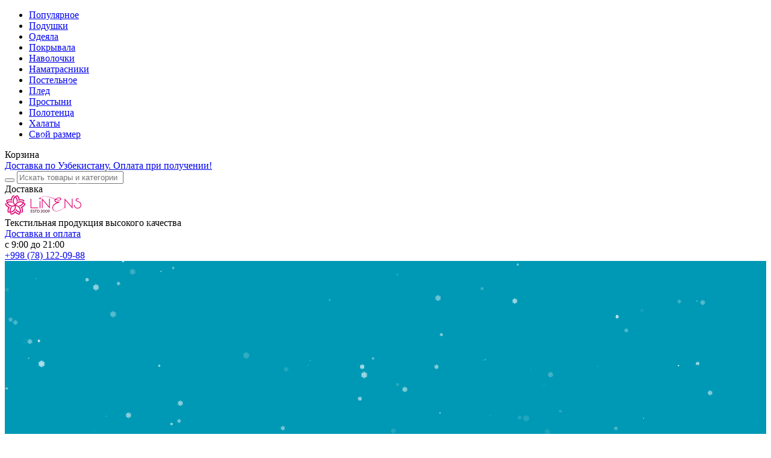

--- FILE ---
content_type: text/html; charset=UTF-8
request_url: https://linens.uz/products/komplekt-iz-2-h-podushek-10060
body_size: 70337
content:
<!DOCTYPE html>
<html lang="ru">
<head>
    <meta charset="UTF-8">
    <meta http-equiv="X-UA-Compatible" content="IE=edge">
    <meta name="SKYPE_TOOLBAR" content="SKYPE_TOOLBAR_PARSER_COMPATIBLE"/>
    <meta name="google-site-verification" content="H1AyXo7eJjbrj0MPR4sz_kMahMi5rlMnU9p-ogWezUc"/>
    <meta name="viewport" content="width=device-width, initial-scale=1.0">
    <meta name="format-detection" content="telephone=no">
    <meta name="msapplication-tap-highlight" content="no">
    <meta name="mobile-web-app-capable" content="yes">
    <meta name="apple-mobile-web-app-capable" content="yes">
    <meta name="MobileOptimized" content="360">
    <meta name="HandheldFriendly" content="True">
                                
                                    <meta name="description" content="Купите качественные подушки на Linens.uz. Мы предлагаем широкий ассортимент подушек различных типов и наполнителей. Найдите идеальные подушки для комфортного сна и отдыха. Закажите подушки прямо сейчас и создайте уют в своей спальне. - Комплект из 2-х подушек 10060">
        <meta name="keywords" content="подушки, купить подушки, ортопедические подушки, перьевые подушки, синтепоновые подушки"/>

    
    <link rel="apple-touch-icon" sizes="180x180" href="/apple-touch-icon.png">
    <link rel="icon" type="image/png" sizes="32x32" href="/favicon-32x32.png">
    <link rel="icon" type="image/png" sizes="16x16" href="/favicon-16x16.png">
    <link rel="manifest" href="/site.webmanifest">
    <link rel="mask-icon" href="/safari-pinned-tab.svg" color="#de0c76">
    <meta name="msapplication-TileColor" content="#de0c76">
    <meta name="theme-color" content="#ffffff">
                            <title>Комплект из 2-х подушек 10060 - Подушки - Купить подушки в Узбекистане с доставкой - Linens.uz</title>
                <link rel="canonical" href="https://linens.uz/products/komplekt-iz-2-h-podushek-10060" />
        <script src="https://js.sentry-cdn.com/86743a23d06040e5a841ae8dfdef3c79.min.js" crossorigin="anonymous"></script>    
<script type='text/javascript'>
window.new_fb_event_id_timer = null;
window.new_fb_event_id = function() {
	var el = document.getElementById('pixie_event_id');
	if (el) {
		var event_id = el.value;
		if (event_id) {
			var parts = el.value.split('-');
			if (window.new_fb_event_id_timer) {
				clearTimeout(window.new_fb_event_id_timer);
			}
			window.new_fb_event_id_timer = setTimeout(function () {
				el.value = parts[0] + '-' + (new Date()).getTime()
			}, 2000);
			return event_id;
		}
	}
}
</script>
    <meta name="facebook-domain-verification" content="krv4kx28rcfinzl8ljlp4u7s9a2t37" />
<meta name="yandex-verification" content="eda3325a1fd97ae2" />

    <!-- Facebook Pixel Code -->
    <script>
  !function(f,b,e,v,n,t,s)
  {if(f.fbq)return;n=f.fbq=function(){n.callMethod?
    n.callMethod.apply(n,arguments):n.queue.push(arguments)};
    if(!f._fbq)f._fbq=n;n.push=n;n.loaded=!0;n.version='2.0';
    n.queue=[];t=b.createElement(e);t.async=!0;
    t.src=v;s=b.getElementsByTagName(e)[0];
    s.parentNode.insertBefore(t,s)}(window, document,'script',
    'https://connect.facebook.net/en_US/fbevents.js');
  fbq('init', '3661696787278206');
  var fb_event_id = new_fb_event_id();
  if (fb_event_id) {
      fbq('track', 'PageView', {}, {eventID: fb_event_id});
  } else {
      fbq('track', 'PageView');
  }
    </script>
    <noscript><img height="1" width="1" style="display:none"
                   src="https://www.facebook.com/tr?id=3661696787278206&ev=PageView&noscript=1"
        /></noscript>
    <!-- End Facebook Pixel Code -->

<script async type="text/javascript" src="https://pixie.xcoder.pro/api/script/1/loader.js"></script>
        <link rel="preconnect" href="https://fonts.googleapis.com">
    <link rel="preconnect" href="https://fonts.gstatic.com" crossorigin>
    <link rel="stylesheet" href="/design/linens/css/main.css?v=80">
</head>
<body>
<input type="hidden" name="pixie_event_id" id="pixie_event_id" value="1045027579-1768973011">
<header class="header">
    <div class="header_top">
        <div class="block_inner">
            <nav class="menu_header_wrapper" itemscope itemtype="http://schema.org/SiteNavigationElement">
                <ul class="menu_header" itemprop="about" itemscope itemtype="http://schema.org/ItemList">
                                                                                                                                                                                                                    <li itemprop="itemListElement" itemscope itemtype="http://schema.org/ItemList">
                                <a href="/catalog/hot" itemprop="url">
                                    <span itemprop="name">Популярное</span>
                                </a>
                            </li>
                                                                                                                                                <li itemprop="itemListElement" itemscope itemtype="http://schema.org/ItemList">
                                <a href="/catalog/podushki" itemprop="url">
                                    <span itemprop="name">Подушки</span>
                                </a>
                            </li>
                                                                                                                                                <li itemprop="itemListElement" itemscope itemtype="http://schema.org/ItemList">
                                <a href="/catalog/odeyala" itemprop="url">
                                    <span itemprop="name">Одеяла</span>
                                </a>
                            </li>
                                                                                                                                                <li itemprop="itemListElement" itemscope itemtype="http://schema.org/ItemList">
                                <a href="/catalog/pokryvala" itemprop="url">
                                    <span itemprop="name">Покрывала</span>
                                </a>
                            </li>
                                                                                                                                                <li itemprop="itemListElement" itemscope itemtype="http://schema.org/ItemList">
                                <a href="/catalog/navolochki" itemprop="url">
                                    <span itemprop="name">Наволочки</span>
                                </a>
                            </li>
                                                                                                                                                <li itemprop="itemListElement" itemscope itemtype="http://schema.org/ItemList">
                                <a href="/catalog/namatrasniki" itemprop="url">
                                    <span itemprop="name">Наматрасники</span>
                                </a>
                            </li>
                                                                                                                                                <li itemprop="itemListElement" itemscope itemtype="http://schema.org/ItemList">
                                <a href="/catalog/postelnoe" itemprop="url">
                                    <span itemprop="name">Постельное</span>
                                </a>
                            </li>
                                                                                                                                                <li itemprop="itemListElement" itemscope itemtype="http://schema.org/ItemList">
                                <a href="/catalog/pled" itemprop="url">
                                    <span itemprop="name">Плед</span>
                                </a>
                            </li>
                                                                                                                                                <li itemprop="itemListElement" itemscope itemtype="http://schema.org/ItemList">
                                <a href="/catalog/prostyni" itemprop="url">
                                    <span itemprop="name">Простыни</span>
                                </a>
                            </li>
                                                                                                                                                <li itemprop="itemListElement" itemscope itemtype="http://schema.org/ItemList">
                                <a href="/catalog/polotentsa" itemprop="url">
                                    <span itemprop="name">Полотенца</span>
                                </a>
                            </li>
                                                                                                                                                <li itemprop="itemListElement" itemscope itemtype="http://schema.org/ItemList">
                                <a href="/catalog/halaty" itemprop="url">
                                    <span itemprop="name">Халаты</span>
                                </a>
                            </li>
                                                                                                                                                                                                                                                                                                                                                                                                                                                                                                                                                                                                                                                                                                                                                                                                                                                                                                                                                                                                                                                                                                                                                                                                                                                                                                <li itemprop="itemListElement" itemscope itemtype="http://schema.org/ItemList">
                                <a href="/catalog/svoj-razmer" itemprop="url">
                                    <span itemprop="name">Свой размер</span>
                                </a>
                            </li>
                                                            </ul>
            </nav>
            <div class="cart_mini_fixed">
                <div class="cart_mini cart_btn">
                    <div class="cart_block">
                        <span>Корзина</span>
                        <div class="count cart-count count-0"></div>                    </div>
                </div>
            </div>
            <div class="link_delevery">
                <a href="/dostavka">Доставка по Узбекистану. Оплата при получении!</a>
            </div>
        </div>
    </div>
    <div class="header_middle">
        <div class="search_block">
            <form action="/search">
                <button></button>
                <input type="text" name="keyword" placeholder="Искать товары и категории">
            </form>
        </div>
        <div class="btn_action delev_btn">Доставка</div>
    </div>
    <div class="header_bottom">
        <div class="block_inner">
            <div class="logo">
                <a href="/" aria-label="Linens Textile Studio">
                    <svg width="129" height="34" viewBox="0 0 619 164" fill="#de0c76" xmlns="http://www.w3.org/2000/svg">
                        <path d="M204.295 32.2827H210.154V102.595H264.646V108.455H204.295V32.2827Z"/>
                        <path d="M295.434 29.4595L353.175 95.5638V32.3891H359.035V111.171L301.293 45.1199V108.508H295.434V29.4595Z"/>
                        <path d="M581.159 111.437C572.992 111.437 566.014 108.544 560.226 102.755C554.437 96.9666 551.543 89.9886 551.543 81.8209H557.402C557.402 88.3906 559.728 93.9836 564.38 98.6001C568.997 103.252 574.589 105.578 581.159 105.578C587.693 105.578 593.287 103.252 597.938 98.6001C602.59 93.9836 604.917 88.3906 604.917 81.8209C604.917 75.3579 602.538 70.0489 597.778 65.8941C595.897 64.2606 593.482 62.6626 590.535 61.1001C589.362 60.4608 588.013 59.7862 586.486 59.0759L582.331 57.2116C576.756 54.7258 572.938 52.6839 570.878 51.0858C567.505 48.4936 565.818 45.4218 565.818 41.8707C565.818 38.284 567.132 35.23 569.76 32.7088C572.424 30.1875 575.619 28.9268 579.348 28.9268C583.397 28.9268 586.664 30.0099 589.149 32.1761C589.966 32.8863 590.641 33.6498 591.174 34.4666C591.351 34.7507 591.511 35.017 591.653 35.2656C591.688 35.3721 591.724 35.4608 591.759 35.5319L591.813 35.5852V35.6385L586.433 37.8757L586.379 37.8224L586.327 37.7158C586.255 37.6093 586.167 37.485 586.06 37.343C585.776 36.9524 585.403 36.5972 584.941 36.2777C583.557 35.2833 581.692 34.7862 579.348 34.7862C577.395 34.7862 575.655 35.4431 574.128 36.757C572.459 38.142 571.625 39.8466 571.625 41.8707C571.625 43.6463 572.797 45.3508 575.14 46.9843C576.809 48.1562 580.005 49.7898 584.728 51.8849L586.806 52.7904L588.989 53.8025C590.623 54.5838 592.097 55.3295 593.411 56.0398C596.784 57.8508 599.608 59.7684 601.88 61.7926C607.81 67.0838 610.776 73.7599 610.776 81.8209C610.776 89.9886 607.882 96.9666 602.093 102.755C596.305 108.544 589.327 111.437 581.159 111.437Z"/>
                        <path d="M277.182 52.0908H283.545V108.454H277.182V52.0908Z"/>
                        <path fill-rule="evenodd" clip-rule="evenodd" d="M282.315 25.1112C282.611 25.5536 283.232 25.592 283.626 25.2332C294.633 15.2044 307.913 12.7666 322.476 13.0176C343.895 13.0539 364.822 20.6802 384.623 28.0812C386.398 28.7443 388.178 29.4425 389.965 30.1432C394.126 31.7749 398.321 33.4197 402.549 34.6652C412.788 27.0303 425.034 21.5944 438.169 23.3925C441.741 23.8815 445.511 25.1631 447.748 28.1407C449.456 30.4179 449.983 33.349 449.539 36.1253C449.048 39.1645 447.385 41.6789 444.867 43.4483C438.561 47.8805 429.444 47.0516 422.219 45.7601C419.096 45.2016 415.931 44.4856 412.894 43.5702C412.168 43.3513 411.441 43.0873 410.712 42.8227C409.621 42.4264 408.527 42.0289 407.423 41.779C406.692 41.6137 406.151 41.5473 405.421 41.7161C404.012 42.7382 403.421 44.199 403.175 45.8675C402.866 47.9701 403.221 50.1152 404.551 51.8322C407.323 55.4082 413.134 56.3771 417.349 56.802C421.095 57.1799 425.033 57.2765 428.746 56.6212C429.421 56.5021 430.129 56.3141 430.844 56.1241C431.992 55.8189 433.161 55.5083 434.249 55.4688C434.888 55.4459 435.297 55.637 435.827 55.9655C436.482 56.8709 436.592 57.5234 436.391 58.629C436.102 60.2136 435.165 61.8844 433.811 62.8072C432.22 63.8923 428.243 65.1701 424.821 66.2699C423.063 66.835 421.451 67.3531 420.383 67.7739C405.321 73.7124 388.181 85.2059 384.471 101.962C383.179 107.796 383.997 114.459 387.301 119.527C390.944 125.116 397.098 128.104 403.5 129.417C416.911 132.165 429.782 128.722 442.023 123.365C454.566 117.326 466.328 108.715 476.051 98.4429C476.68 97.7789 477.022 96.8964 477.022 95.9821V29.4597L534.764 95.5641V32.3893H540.623V111.171L482.882 45.1202V108.508H477.022V101.788C477.022 100.969 476.02 100.564 475.443 101.146C465.958 110.735 454.7 119.283 443.515 124.795C442.993 125.067 442.468 125.332 441.937 125.588C428.105 132.281 411.371 135.663 396.483 130.47C389.791 128.136 383.869 123.836 380.821 117.326C377.397 110.012 378.13 100.771 380.904 93.3714C386.89 77.4047 401.432 69.104 416.122 62.3697C411.801 62.1656 407.475 61.6976 403.521 59.8259C397.835 57.1342 394.788 51.8673 396.205 45.6022C396.356 44.9392 396.693 44.1124 397.051 43.2341C397.772 41.4686 398.579 39.4951 398.117 38.2256C395.843 36.3043 392.454 34.9922 389.397 33.8086C388.558 33.4838 387.743 33.1686 386.984 32.8532C372.411 26.7993 357.081 20.6181 341.65 17.1736C335.001 15.6896 328.265 15.1859 321.485 14.7091C308.227 14.6989 294.545 17.0406 284.509 26.3019C284.134 26.648 284.13 27.24 284.521 27.5679C286.37 29.1184 288.707 30.1068 291.273 30.2729C285.413 30.6523 280.744 35.3214 280.364 41.182C279.985 35.3214 275.316 30.6523 269.455 30.2729C275.316 29.8934 279.985 25.2243 280.364 19.3638C280.501 21.4846 281.201 23.4493 282.315 25.1112ZM433.356 28.4916C431.898 28.4403 430.398 28.4307 428.947 28.6135C424.82 29.0072 412.881 32.3441 410.222 35.8589C410.051 36.0842 409.958 36.3093 409.852 36.5692L410.007 37.2048C413.433 39.1288 420.562 40.4852 424.588 41.1721C429.559 41.9408 435.608 42.8647 439.943 39.6543C441.37 38.5987 442.542 37.1104 442.771 35.3118C442.95 33.8788 442.465 32.5 441.507 31.4268C439.559 29.2412 436.161 28.5909 433.356 28.4916Z"/>
                        <path d="M64.6452 5.4331C65.2015 4.90325 65.6662 4.33207 66.4787 4.31048C67.4162 4.28516 68.7224 4.91479 69.6138 5.23352C72.606 6.43695 75.5353 7.74203 78.3618 9.30143C76.1005 11.2581 73.8441 13.1973 71.7452 15.3294L68.1635 13.5961C57.9165 24.0386 55.3373 33.9576 55.4728 48.3507L55.4762 48.6921C41.1504 44.2165 32.1776 43.0712 18.2302 49.8676C18.5474 52.6625 19.0519 55.3378 19.6015 58.0921C32.0085 52.5284 45.212 51.5764 58.0506 56.4165C58.4914 59.8749 59.1334 63.2349 60.0516 66.5999C49.8872 61.5073 39.0489 60.0897 28.1212 63.7283C26.2421 64.3613 24.4139 65.1175 22.6365 65.997C28.5289 76.1368 36.6983 83.4281 48.2418 86.4844C56.0097 88.5405 65.0783 88.7255 72.1868 84.5712C73.4314 83.836 74.5849 82.9781 75.6474 81.9976C67.6549 76.0601 64.2308 66.706 62.8133 57.1459C60.9649 44.6801 63.8577 32.4552 71.4238 22.3184C78.2021 13.2375 87.1258 7.60613 97.7786 4.1001C108.004 12.6775 115.227 24.068 116.592 37.5601C129.286 35.3904 142.899 37.35 153.651 44.8208C153.842 44.9546 154.03 45.0927 154.215 45.2349C154.189 49.5984 154.079 54.0644 153.005 58.3222C150.58 56.6358 147.934 55.2447 145.301 53.9125C145.457 52.5754 145.64 51.2353 145.759 49.8945C132.24 43.022 122.518 44.259 108.523 48.7208C108.527 34.6911 106.58 24.3458 96.29 13.9982C96.1661 13.8736 96.0413 13.75 95.9154 13.6274C93.3671 14.7869 90.8429 15.9851 88.5072 17.5422C97.9879 27.7677 102.183 39.5826 102.052 53.4716C98.8979 54.9784 95.8608 56.6934 92.9411 58.6167C94.8136 47.9288 92.6886 37.0384 86.3997 28.1091C85.0741 26.2273 83.6052 24.5297 82.0164 22.8676C74.4507 30.7319 70.1742 40.7548 70.4025 51.7536C70.5797 60.3094 73.2212 69.4427 79.5898 75.4442C80.6946 76.4853 81.927 77.3462 83.1729 78.2078C86.4805 68.812 92.8569 62.456 101.758 58.1863C102.122 58.0093 102.488 57.8369 102.857 57.6691C103.225 57.5013 103.596 57.3381 103.969 57.1795C104.341 57.0208 104.716 56.8669 105.092 56.7177C105.468 56.5683 105.846 56.4236 106.226 56.2836C106.607 56.1436 106.988 56.0084 107.371 55.8781C107.755 55.7475 108.139 55.6218 108.526 55.5009C108.912 55.3798 109.3 55.2636 109.689 55.1524C110.079 55.0409 110.469 54.9344 110.861 54.8329C111.253 54.7311 111.646 54.6343 112.041 54.5425C112.435 54.4504 112.83 54.3634 113.227 54.2815C113.623 54.1993 114.021 54.1221 114.419 54.0499C114.818 53.9776 115.217 53.9102 115.617 53.8477C116.017 53.7854 116.418 53.728 116.819 53.6757C117.221 53.6233 117.623 53.5759 118.025 53.5334C118.428 53.491 118.831 53.4535 119.235 53.421C119.638 53.3884 120.042 53.361 120.447 53.3387C120.851 53.3161 121.255 53.2986 121.66 53.2862C122.065 53.2738 122.47 53.2663 122.875 53.2638C123.279 53.2616 123.684 53.2643 124.089 53.272C124.494 53.2795 124.899 53.2921 125.303 53.31C125.708 53.3276 126.112 53.3502 126.516 53.3778C126.92 53.4056 127.323 53.4383 127.727 53.4761C128.13 53.5138 128.532 53.5565 128.935 53.6042C129.336 53.6518 129.738 53.7044 130.139 53.762C130.539 53.8196 130.939 53.8823 131.339 53.9501C131.738 54.0176 132.136 54.0901 132.534 54.1675C132.931 54.245 133.327 54.3273 133.723 54.4144C134.118 54.5018 134.513 54.594 134.905 54.691C135.299 54.7879 135.691 54.8898 136.081 54.9967C136.472 55.1035 136.861 55.2149 137.249 55.3311C137.636 55.4475 138.023 55.5688 138.408 55.6949C138.793 55.8208 139.176 55.9514 139.557 56.087C140.174 56.3111 140.786 56.5473 141.394 56.7956C142.002 57.0438 142.605 57.3038 143.202 57.5756C143.8 57.8474 144.392 58.1309 144.978 58.4261C145.564 58.7212 146.145 59.0277 146.719 59.3454C147.293 59.6631 147.861 59.992 148.423 60.3321C148.984 60.6722 149.539 61.0232 150.087 61.3851C150.634 61.7468 151.175 62.1191 151.708 62.5022C152.241 62.8852 152.767 63.2785 153.285 63.6821C153.802 64.0858 154.312 64.4993 154.813 64.9228C155.315 65.3465 155.808 65.7798 156.292 66.2227C156.777 66.6655 157.253 67.1178 157.719 67.5795C158.186 68.041 158.644 68.5115 159.092 68.9911C159.541 69.4707 159.98 69.9588 160.409 70.4555C160.838 70.9522 161.257 71.4571 161.667 71.9702C162.076 72.4833 162.475 73.0044 162.864 73.5334C163.253 74.0621 163.632 74.5983 164 75.1419C158.645 88.5591 150.784 96.9708 137.964 103.538C144.52 114.611 145.825 128.2 142.673 140.556C142.572 140.947 142.462 141.331 142.341 141.715C138.208 142.945 133.9 144.277 129.56 144.478C130.323 141.619 131.047 138.742 131.296 135.783L135.298 135.138C137.41 121.729 134.005 111.679 126.193 100.938C125.742 100.319 125.266 99.7102 124.851 99.0671C137.728 95.449 146.812 89.8921 153.503 77.9948C153.809 77.4492 154.113 76.902 154.414 76.3531C152.539 74.278 150.611 72.2298 148.371 70.5389C141.687 82.7248 131.498 90.4763 118.292 94.5364C115.893 91.9866 113.433 89.627 110.692 87.4443C121.816 85.6127 131.364 80.5655 138.056 71.2363C139.258 69.5608 140.355 67.7746 141.384 65.9892C130.938 61.0452 119.657 60.3276 108.752 64.2559C101.049 67.031 94.2626 72.2275 90.7282 79.7478C90.045 81.2015 89.5121 82.7024 88.9923 84.2198C99.3257 84.8416 108.531 89.7338 115.353 97.4403C115.619 97.7395 115.88 98.0418 116.138 98.3474C116.396 98.6527 116.65 98.9614 116.901 99.2734C117.151 99.5852 117.397 99.9001 117.639 100.218C117.882 100.536 118.12 100.857 118.355 101.181C118.589 101.505 118.819 101.832 119.045 102.161C119.272 102.491 119.494 102.823 119.712 103.158C119.93 103.494 120.144 103.831 120.353 104.172C120.563 104.513 120.768 104.856 120.969 105.201C121.17 105.547 121.367 105.895 121.559 106.245C121.752 106.596 121.94 106.949 122.124 107.304C122.307 107.659 122.486 108.016 122.661 108.376C122.836 108.736 123.006 109.097 123.172 109.461C123.337 109.825 123.499 110.191 123.655 110.559C123.812 110.926 123.964 111.296 124.111 111.668C124.259 112.04 124.402 112.413 124.54 112.788C124.678 113.163 124.812 113.54 124.941 113.919C125.07 114.297 125.194 114.677 125.313 115.059C125.432 115.441 125.547 115.824 125.657 116.208C125.766 116.593 125.871 116.978 125.972 117.365C126.072 117.752 126.167 118.141 126.258 118.53C126.349 118.92 126.434 119.31 126.515 119.702C126.596 120.093 126.672 120.486 126.743 120.879C126.814 121.273 126.881 121.667 126.942 122.062C127.003 122.457 127.06 122.853 127.111 123.25C127.163 123.646 127.209 124.043 127.251 124.441C127.292 124.838 127.329 125.237 127.361 125.635C127.392 126.034 127.419 126.433 127.441 126.832C127.463 127.231 127.48 127.631 127.492 128.03C127.503 128.43 127.51 128.83 127.512 129.23C127.514 129.629 127.511 130.029 127.503 130.429C127.495 130.829 127.482 131.228 127.464 131.628C127.446 132.027 127.423 132.426 127.395 132.825C126.725 143.158 122.861 151.847 116.969 160.239C103.32 159.098 91.429 154.362 82.0108 144.139C72.3577 154.279 60.8849 159.177 47.022 160.256C44.5165 156.5 42.2626 152.896 40.345 148.809C43.301 148.715 46.2279 148.372 49.1258 147.781L51.1346 151.367C66.0464 148.731 73.4263 142.402 82.0194 130.354C89.829 141.126 97.5671 148.909 111.342 151.107C111.868 151.19 112.396 151.264 112.924 151.328C114.285 148.913 115.614 146.49 116.465 143.838C103.287 141.212 92.0348 134.145 84.5603 122.85C84.5171 122.784 84.4754 122.718 84.4329 122.652C86.1979 119.565 87.5648 116.526 88.735 113.168C93.9468 123.141 101.824 130.862 112.734 134.344C114.697 134.957 116.691 135.443 118.716 135.804C119.883 124.431 117.73 113.61 110.374 104.56C101.426 93.3832 89.8626 91.4408 85.1992 91.8667C85.7344 94.0487 86.6325 99.8356 85.9432 105.526C84.9814 112.779 82.3333 119.116 77.9805 124.968C77.7424 125.289 77.5004 125.608 77.2544 125.924C77.0087 126.239 76.759 126.552 76.5053 126.861C76.2516 127.171 75.9942 127.477 75.733 127.78C75.4719 128.083 75.207 128.383 74.9384 128.679C74.6698 128.976 74.3977 129.269 74.1219 129.559C73.8461 129.849 73.5668 130.135 73.2841 130.418C73.0011 130.701 72.7148 130.98 72.4251 131.256C72.1354 131.532 71.8424 131.804 71.546 132.073C71.2493 132.341 70.9496 132.606 70.6467 132.868C70.3436 133.129 70.0374 133.386 69.7282 133.64C69.4189 133.894 69.1065 134.144 68.791 134.39C68.4754 134.636 68.157 134.878 67.8355 135.116C67.5138 135.354 67.1894 135.588 66.8622 135.818C66.535 136.048 66.205 136.274 65.8721 136.496C65.5392 136.718 65.2038 136.936 64.8657 137.149C64.5273 137.363 64.1865 137.573 63.8432 137.778C63.4999 137.983 63.1541 138.184 62.8058 138.381C62.4573 138.578 62.1066 138.77 61.7536 138.958C61.4006 139.146 61.0452 139.33 60.6875 139.509C60.3301 139.689 59.9704 139.864 59.6085 140.034C59.2466 140.205 58.8825 140.37 58.5164 140.532C58.1505 140.693 57.7826 140.85 57.4127 141.003C57.0429 141.155 56.6711 141.303 56.2976 141.446C55.924 141.59 55.5488 141.728 55.1719 141.862C54.7949 141.996 54.4163 142.125 54.0363 142.25C53.656 142.374 53.2743 142.494 52.8913 142.61C52.5083 142.725 52.1239 142.835 51.7381 142.941C51.3521 143.047 50.965 143.148 50.5768 143.244C50.1886 143.34 49.7991 143.431 49.4084 143.518C49.0179 143.604 48.6264 143.686 48.234 143.763C47.8413 143.84 47.4477 143.912 47.0533 143.979C46.6591 144.047 46.264 144.109 45.8681 144.166C37.3562 145.382 29.8396 144.011 21.645 141.759C18.2574 128.698 19.2314 115.385 26.0294 103.532C13.2645 96.6997 5.24527 88.8681 0 75.1389C2.63585 71.5409 5.43777 68.3238 8.71295 65.2892C9.82701 68.0436 11.0411 70.7532 12.3553 73.4179L9.56636 76.3695C16.8648 89.2546 24.9812 95.0599 39.1424 99.0895C30.8677 110.442 26.2535 120.321 28.6298 134.803L28.6838 135.121C31.44 135.577 34.1816 136.014 36.9619 136.295C35.0681 123.342 38.7142 110.414 46.5312 99.9976C46.7385 99.7221 46.9517 99.4514 47.1709 99.1855C50.6104 99.8295 54.079 100.208 57.5766 100.32C49.7692 107.773 45.1953 117.644 44.926 128.471C44.8654 130.923 45.0474 133.379 45.2429 135.822C56.6431 133.426 66.0464 127.884 72.5375 118.045C76.744 111.668 80.0005 103.951 76.9126 90.3192C68.9593 95.9517 59.7805 97.132 50.3337 95.5164C49.9417 95.4496 49.5507 95.3782 49.1608 95.302C48.7705 95.2257 48.3813 95.1447 47.9931 95.0588C47.6051 94.9729 47.2181 94.8823 46.8321 94.787C46.4461 94.6919 46.0613 94.592 45.6778 94.4872C45.2943 94.3825 44.9121 94.273 44.5314 94.1588C44.1506 94.0449 43.7713 93.9262 43.3935 93.8029C43.0154 93.6795 42.6391 93.5515 42.2645 93.419C41.8897 93.2864 41.5166 93.1493 41.1452 93.0075C40.7736 92.8658 40.404 92.7195 40.0364 92.5685C39.6685 92.4179 39.3025 92.2626 38.9383 92.1027C38.5744 91.9431 38.2124 91.7789 37.8522 91.6101C37.4922 91.4416 37.1344 91.2687 36.7787 91.0914C36.423 90.9139 36.0694 90.7321 35.7179 90.5459C35.3666 90.36 35.0177 90.1698 34.6712 89.9751C34.3244 89.7805 33.9801 89.5817 33.6383 89.3786C33.2965 89.1756 32.9573 88.9684 32.6207 88.7572C32.2838 88.5459 31.9497 88.3305 31.6183 88.1108C31.2869 87.8913 30.9583 87.6678 30.6323 87.4402C30.3064 87.2126 29.9832 86.9811 29.6627 86.7458C29.3425 86.5102 29.0253 86.2708 28.711 86.0275C28.3965 85.7842 28.085 85.5371 27.7764 85.2862C27.4681 85.0354 27.1629 84.7809 26.8608 84.5225C26.5587 84.2641 26.2597 84.0021 25.9638 83.7364C25.6682 83.4706 25.3758 83.2012 25.0866 82.9284C24.7976 82.6556 24.5119 82.3794 24.2294 82.0996C23.9469 81.8196 23.6681 81.5362 23.3928 81.2495C23.1172 80.9628 22.8453 80.6729 22.577 80.3797C22.3086 80.0863 22.044 79.7897 21.7831 79.4898C21.522 79.1899 21.2646 78.887 21.0109 78.5809C20.7572 78.2746 20.5073 77.9654 20.2613 77.6534C20.0153 77.3411 19.7732 77.0259 19.5349 76.7076C19.2966 76.3894 19.0621 76.0683 18.8315 75.7444C14.8623 70.12 12.5228 63.9852 10.7009 57.3924L10.4701 55.4983C9.91116 52.0638 9.78531 48.665 9.78009 45.1909C21.2722 37.5355 33.9112 35.412 47.4182 37.5362C48.5002 25.1303 55.4117 13.5272 64.6452 5.4331Z"/>
                        <path d="M206.356 143.745V122.045H209.921V143.745H206.356ZM208.805 143.745V140.49H220.957V143.745H208.805ZM208.805 134.228V131.097H219.903V134.228H208.805ZM208.805 125.3V122.045H220.802V125.3H208.805ZM229.831 144.055C228.116 144.055 226.659 143.745 225.46 143.125C224.262 142.505 223.187 141.596 222.236 140.397L224.654 137.979C225.254 138.847 225.967 139.529 226.793 140.025C227.62 140.5 228.674 140.738 229.955 140.738C231.154 140.738 232.105 140.49 232.807 139.994C233.531 139.498 233.892 138.816 233.892 137.948C233.892 137.225 233.706 136.636 233.334 136.181C232.962 135.726 232.466 135.354 231.846 135.065C231.247 134.755 230.575 134.486 229.831 134.259C229.108 134.011 228.374 133.742 227.63 133.453C226.907 133.143 226.235 132.761 225.615 132.306C225.016 131.851 224.53 131.262 224.158 130.539C223.786 129.816 223.6 128.896 223.6 127.78C223.6 126.499 223.91 125.414 224.53 124.525C225.171 123.616 226.029 122.923 227.103 122.448C228.178 121.973 229.377 121.735 230.699 121.735C232.125 121.735 233.396 122.014 234.512 122.572C235.649 123.13 236.569 123.843 237.271 124.711L234.853 127.129C234.233 126.426 233.582 125.91 232.9 125.579C232.239 125.228 231.474 125.052 230.606 125.052C229.532 125.052 228.684 125.269 228.064 125.703C227.465 126.137 227.165 126.747 227.165 127.532C227.165 128.193 227.351 128.731 227.723 129.144C228.095 129.537 228.581 129.878 229.18 130.167C229.8 130.436 230.472 130.694 231.195 130.942C231.939 131.19 232.673 131.469 233.396 131.779C234.14 132.089 234.812 132.492 235.411 132.988C236.031 133.463 236.527 134.083 236.899 134.848C237.271 135.613 237.457 136.574 237.457 137.731C237.457 139.674 236.765 141.213 235.38 142.35C234.016 143.487 232.167 144.055 229.831 144.055ZM245.219 143.745V122.665H248.784V143.745H245.219ZM238.151 125.3V122.045H255.852V125.3H238.151ZM261.096 143.745V140.49H266.8C268.288 140.49 269.59 140.17 270.706 139.529C271.842 138.888 272.721 138 273.341 136.863C273.981 135.706 274.302 134.373 274.302 132.864C274.302 131.376 273.981 130.064 273.341 128.927C272.7 127.79 271.811 126.902 270.675 126.261C269.559 125.62 268.267 125.3 266.8 125.3H261.096V122.045H266.893C268.463 122.045 269.92 122.324 271.264 122.882C272.607 123.419 273.775 124.184 274.767 125.176C275.779 126.147 276.565 127.294 277.123 128.617C277.681 129.919 277.96 131.345 277.96 132.895C277.96 134.424 277.681 135.85 277.123 137.173C276.565 138.496 275.79 139.653 274.798 140.645C273.806 141.616 272.638 142.381 271.295 142.939C269.951 143.476 268.505 143.745 266.955 143.745H261.096ZM258.647 143.745V122.045H262.212V143.745H258.647ZM285.692 141.637L293.69 133.143C294.351 132.44 294.889 131.81 295.302 131.252C295.715 130.694 296.015 130.167 296.201 129.671C296.387 129.175 296.48 128.669 296.48 128.152C296.48 127.181 296.16 126.426 295.519 125.889C294.899 125.331 294.103 125.052 293.132 125.052C292.099 125.052 291.189 125.31 290.404 125.827C289.619 126.344 288.916 127.15 288.296 128.245L285.816 126.199C286.663 124.732 287.707 123.626 288.947 122.882C290.187 122.117 291.623 121.735 293.256 121.735C294.599 121.735 295.777 122.004 296.79 122.541C297.803 123.078 298.588 123.833 299.146 124.804C299.704 125.755 299.983 126.86 299.983 128.121C299.983 129.03 299.869 129.847 299.642 130.57C299.435 131.273 299.074 131.986 298.557 132.709C298.04 133.412 297.327 134.238 296.418 135.189L290.28 141.544L285.692 141.637ZM285.692 143.745V141.637L288.761 140.552H300.417V143.745H285.692ZM311.484 144.055C309.852 144.055 308.353 143.6 306.989 142.691C305.646 141.761 304.571 140.459 303.765 138.785C302.959 137.111 302.556 135.137 302.556 132.864C302.556 130.591 302.949 128.627 303.734 126.974C304.54 125.3 305.615 124.008 306.958 123.099C308.302 122.19 309.79 121.735 311.422 121.735C313.076 121.735 314.574 122.19 315.917 123.099C317.261 124.008 318.325 125.3 319.11 126.974C319.916 128.627 320.319 130.601 320.319 132.895C320.319 135.168 319.916 137.142 319.11 138.816C318.325 140.49 317.261 141.782 315.917 142.691C314.595 143.6 313.117 144.055 311.484 144.055ZM311.422 140.707C312.497 140.707 313.427 140.418 314.212 139.839C314.998 139.26 315.607 138.392 316.041 137.235C316.496 136.078 316.723 134.621 316.723 132.864C316.723 131.128 316.496 129.681 316.041 128.524C315.607 127.367 314.987 126.509 314.181 125.951C313.396 125.372 312.476 125.083 311.422 125.083C310.368 125.083 309.438 125.372 308.632 125.951C307.847 126.509 307.237 127.367 306.803 128.524C306.369 129.661 306.152 131.107 306.152 132.864C306.152 134.621 306.369 136.078 306.803 137.235C307.237 138.392 307.847 139.26 308.632 139.839C309.438 140.418 310.368 140.707 311.422 140.707ZM331.488 144.055C329.855 144.055 328.357 143.6 326.993 142.691C325.65 141.761 324.575 140.459 323.769 138.785C322.963 137.111 322.56 135.137 322.56 132.864C322.56 130.591 322.953 128.627 323.738 126.974C324.544 125.3 325.619 124.008 326.962 123.099C328.305 122.19 329.793 121.735 331.426 121.735C333.079 121.735 334.578 122.19 335.921 123.099C337.264 124.008 338.329 125.3 339.114 126.974C339.92 128.627 340.323 130.601 340.323 132.895C340.323 135.168 339.92 137.142 339.114 138.816C338.329 140.49 337.264 141.782 335.921 142.691C334.598 143.6 333.121 144.055 331.488 144.055ZM331.426 140.707C332.501 140.707 333.431 140.418 334.216 139.839C335.001 139.26 335.611 138.392 336.045 137.235C336.5 136.078 336.727 134.621 336.727 132.864C336.727 131.128 336.5 129.681 336.045 128.524C335.611 127.367 334.991 126.509 334.185 125.951C333.4 125.372 332.48 125.083 331.426 125.083C330.372 125.083 329.442 125.372 328.636 125.951C327.851 126.509 327.241 127.367 326.807 128.524C326.373 129.661 326.156 131.107 326.156 132.864C326.156 134.621 326.373 136.078 326.807 137.235C327.241 138.392 327.851 139.26 328.636 139.839C329.442 140.418 330.372 140.707 331.426 140.707ZM345.539 143.745L351.894 134.848L353.165 134.073C352.959 134.528 352.69 134.931 352.359 135.282C352.049 135.633 351.636 135.902 351.119 136.088C350.603 136.274 349.941 136.367 349.135 136.367C347.895 136.367 346.759 136.078 345.725 135.499C344.692 134.9 343.865 134.073 343.245 133.019C342.625 131.965 342.315 130.746 342.315 129.361C342.315 127.956 342.656 126.674 343.338 125.517C344.041 124.36 344.971 123.44 346.128 122.758C347.286 122.076 348.577 121.735 350.003 121.735C351.45 121.735 352.752 122.076 353.909 122.758C355.067 123.419 355.976 124.318 356.637 125.455C357.319 126.571 357.66 127.832 357.66 129.237C357.66 131.221 356.968 133.226 355.583 135.251L349.662 143.745H345.539ZM350.003 133.577C350.789 133.577 351.491 133.391 352.111 133.019C352.731 132.647 353.217 132.141 353.568 131.5C353.92 130.859 354.095 130.146 354.095 129.361C354.095 128.534 353.92 127.801 353.568 127.16C353.217 126.519 352.731 126.013 352.111 125.641C351.491 125.269 350.789 125.083 350.003 125.083C349.218 125.083 348.515 125.269 347.895 125.641C347.275 126.013 346.779 126.519 346.407 127.16C346.056 127.801 345.88 128.534 345.88 129.361C345.88 130.167 346.056 130.89 346.407 131.531C346.779 132.151 347.275 132.647 347.895 133.019C348.536 133.391 349.239 133.577 350.003 133.577Z" fill="#561D3F"/>
                    </svg>
                </a>
            </div>
            <div class="company">
                <span>Текстильная продукция высокого качества</span>
            </div>
            <div class="link">
                <a href="/dostavka" class="delevery_btn">Доставка и оплата</a>
            </div>
            <div class="contacts_head">
                <div class="time">с 9:00 до 21:00</div>
                <div class="phone"><a href="tel:+998781220988">+998 <span>(78) 122-09-88</span></a></div>
            </div>
            <div class="lang_block">
                                    <a href="/uz/products/komplekt-iz-2-h-podushek-10060">
                        <svg xmlns="http://www.w3.org/2000/svg" xmlns:xlink="http://www.w3.org/1999/xlink" viewBox="0 0 500 500">
                            <path fill="#1eb53a" d="M0 0h1000v500H0z"></path>
                            <path fill="#0099b5" d="M0 0h1000v250H0z"></path>
                            <path fill="#ce1126" d="M0 160h1000v180H0z"></path>
                            <path fill="#fff" d="M0 170h1000v160H0z"></path>
                        </svg>
                        <span>O'zb<span>ekcha</span></span>
                    </a>
                            </div>
            <div class="cart_mini cart_btn">
                <div class="cart_block">
                    <span>Корзина</span>
                    <div class="count cart-count count-0"></div>                </div>
            </div>
        </div>
    </div>
</header>

<div class="product_page_main">
    <div class="block_inner">
        <div class="left_images">
            <div class="labels">
                <div class="label_left">
                                                        </div>
                            </div>
            <div class="swiper mySwiper_product_image_main" data-id="mySwiper_product_image_main">
                <div class="swiper_arrow">
                    <div class="swiper_arrow_btn swiper-prod-prev"></div>
                    <div class="swiper_arrow_btn swiper-prod-next"></div>
                </div>
                <div class="swiper-wrapper">
                                            <div class="swiper-slide" data-fancybox="pro__item" href="https://linens.uz/files/products/photoroom-20240214_170938.1500x1500.jpg?c64899f5fb6f3478c85f57d4ccfa50ca">
                            <picture>
                                                                                                    <source srcset="https://linens.uz/files/products/photoroom-20240214_170938.800x800.jpg?a6c72bb2ec0b7c477b2633957c49abe7" type="image/jpeg">
                                                                <img src="https://linens.uz/files/products/photoroom-20240214_170938.800x800.jpg?a6c72bb2ec0b7c477b2633957c49abe7" loading="lazy" alt="Комплект из 2-х подушек 10060">
                            </picture>
                        </div>
                                            <div class="swiper-slide" data-fancybox="pro__item" href="https://linens.uz/files/products/photoroom-20240214_171337.1500x1500.jpg?3d542622d0640014ad8a13a2531b7eff">
                            <picture>
                                                                                                    <source srcset="https://linens.uz/files/products/photoroom-20240214_171337.800x800.jpg?669a6db4b2369d921e010b8729879b1a" type="image/jpeg">
                                                                <img src="https://linens.uz/files/products/photoroom-20240214_171337.800x800.jpg?669a6db4b2369d921e010b8729879b1a" loading="lazy" alt="Комплект из 2-х подушек 10060">
                            </picture>
                        </div>
                                            <div class="swiper-slide" data-fancybox="pro__item" href="https://linens.uz/files/products/photoroom-20240214_171436.1500x1500.jpg?128c0c7e9d025bcd998bcbe4f3e2f7ce">
                            <picture>
                                                                                                    <source srcset="https://linens.uz/files/products/photoroom-20240214_171436.800x800.jpg?e46fc1445f7b6cd600127b5ca4c9ed11" type="image/jpeg">
                                                                <img src="https://linens.uz/files/products/photoroom-20240214_171436.800x800.jpg?e46fc1445f7b6cd600127b5ca4c9ed11" loading="lazy" alt="Комплект из 2-х подушек 10060">
                            </picture>
                        </div>
                                    </div>
                <div class="swiper-pagination_pr"></div>
            </div>
                            <div class="video_btn" data-fancybox="video__item" data-width="100%" data-height="100%" href="https://www.youtube.com/embed/-P0MGb2xLOU"></div>
                    </div>
        <div class="right_detals">
            <h1 class="product_name">Комплект из 2-х подушек 10060</h1>
            <div class="params">
<ul>
<li data-feature="173">
<div class="icon">
<img src="/design/linens/files/quality.svg" width="16" height="16" alt="icon">
</div>
<strong>Производство:</strong><span>Германия, Herrsching</span>
</li>
<li data-feature="169">
<div class="icon">
<img src="/design/linens/files/roll.svg" width="16" height="16" alt="icon">
</div>
<strong>Материал:</strong><span>Супер-сатин, 100% ХБ</span>
</li>
<li data-feature="176">
<div class="icon">
<img src="/design/linens/files/filler.svg" width="16" height="16" alt="icon">
</div>
<strong>Наполнитель:</strong><span>Гипоаллергенный холлофайбер с силиконом</span>
</li>
<li data-feature="177">
<div class="icon">
<img src="/design/linens/files/filler.svg" width="16" height="16" alt="icon">
</div>
<strong>Размер:</strong><span>2 шт - 50х70 см</span>
</li>
</ul>
</div>            <div class="ath_link">
                <a href="#paramsBlock" class="description_link button_id">Читать описание</a>
                <a href="#paramsBlock" class="comments_link button_id">Отзывы</a>
            </div>
            <div class="related_variants" data-tpl="product_main">
                            </div>
                            <div class="price">
                    <div class="name">Цена</div>
                                        <div class="current_price">
                                                    Нет в наличии                                            </div>
                </div>
                        <div class="btns_product">
                                                        <a href="https://t.me/linens_meneger" class="tg_button" target="_blank">Написать в Telegram</a>
                            </div>
            <div class="buy_info">
                                                <div class="info">Купили 569 раз</div>
                <div class="stock">Нет в наличии</div>
            </div>
        </div>
    </div>
</div>
<div class="preim_block_wr product_page_preim">
<div class="block_inner">
<div class="item">
<div class="icon">
<img src="/design/linens/files/cup.svg" width="40" height="40" alt="Более 1000 положительных отзывов!" loading="lazy">
</div>
<div class="text">
<div class="name">Более 1000 положительных отзывов!</div>
<a href="/otzyvy">Читать все</a>
</div>
</div>
<div class="item">
<div class="icon">
<img src="/design/linens/files/duo-delivery.svg" width="40" height="40" alt="Доставка по Узбекистану" loading="lazy">
</div>
<div class="text">
<div class="name">Доставка по Узбекистану 2-5 дней</div>
<div class="body"><strong style="color:#de0076">Бесплатная</strong> доставка по всему Узбекистану при заказе 2х товаров!</div>
</div>
</div>
<div class="item">
<div class="icon">
<img src="/design/linens/files/duo-card-pay.svg" width="40" height="40" alt="Оплата при получении заказа" loading="lazy">
</div>
<div class="text">
<div class="name">Оплата при получении заказа</div>
<div class="body">Если товар не соответствует заявленному качеству, можете не платить</div>
</div>
</div>
</div>
</div>	
<div class="white_block_wr question_answer_block product_page_white" id="paramsBlock">
    <div class="block_inner">
        <div class="left">
            <div class="tab_product">
                <ul class="tabs-title">
                    <li class="active" data-descript>Описание товаров</li>
                    <li>Характеристики</li>
                    <li data-comments>Отзывы</li>
                </ul>
                <div class="tabs-block">
                    <div class="tabs-b active">
                                                                        <p>Подушки из холофайбера представляют собой идеальное решение для комфортного и здорового сна. Они изготовлены из высококачественного холофайбера, который обеспечивает мягкость, упругость и поддержку головы и шеи. Подушки обладают отличной воздухопроницаемостью, что позволяет коже дышать во время сна. Они также гипоаллергенны и подходят для людей с аллергией или чувствительной кожей. Подушки из холофайбера легки в уходе, можно стирать и поддерживать в чистоте с легкостью. Приобретите подушки из холофайбера и наслаждайтесь комфортом и качеством сна каждую ночь.</p>
                    </div>
                    <div class="tabs-b">
                        <div class="params">
                            <ul>
                                                                                                                                                                                                                    <li>
                                        <strong>Производство:</strong>
                                        <i></i>
                                        <span>Германия, Herrsching</span>
                                    </li>
                                                                                                                                                                                                                    <li>
                                        <strong>Материал:</strong>
                                        <i></i>
                                        <span>Супер-сатин, 100% ХБ</span>
                                    </li>
                                                                                                                                                                                                                    <li>
                                        <strong>Наполнитель:</strong>
                                        <i></i>
                                        <span>Гипоаллергенный холлофайбер с силиконом</span>
                                    </li>
                                                                                                                                                                                                                    <li>
                                        <strong>Размер:</strong>
                                        <i></i>
                                        <span>2 шт - 50х70 см</span>
                                    </li>
                                                            </ul>
                        </div>
                    </div>
                    <div class="tabs-b">
                        <div class="question_answer_main">
<div class="question_answer" data-product="2118">
<div class="question_block">
<a name="comment_519"></a>
<div class="icon">
<img src="/design/linens/files/customer-ava.svg" alt="">
</div>
<div class="right">
<span class="name">
Людмила Огай</span><span class="time">25.01.2024, 14:20
</span>
<div class="body">Спасибо большое! Получила товар... Очень довольна покупкой.</div>
</div>
</div>
<div class="answer_block">
<div class="icon">
<img src="/design/linens/files/customer-logo.svg" alt="">
</div>
<div class="right">
<span class="name">Менеджер Linens</span>
<div class="body">Здравствуйте мы очень рады! Пользуйтесь с удовольствием </div>
</div>
</div>
<div class="question_block">
<a name="comment_523"></a>
<div class="icon">
<img src="/design/linens/files/customer-ava.svg" alt="">
</div>
<div class="right">
<span class="name">
Нафиса </span><span class="time">08.01.2024, 12:50
<span class="rating">
<svg width="65" height="13" viewBox="0 0 160 32">
  <defs>
    <mask id="perc_523">
      <rect x="0" y="0" width="100%" height="100%" fill="white" />
      <rect x="100%" y="0" width="100%" height="100%" fill="black" />
    </mask>

    <symbol viewBox="0 0 32 32" id="star_523">
      <path d="M31.547 12a.848.848 0 00-.677-.577l-9.427-1.376-4.224-8.532a.847.847 0 00-1.516 0l-4.218 8.534-9.427 1.355a.847.847 0 00-.467 1.467l6.823 6.664-1.612 9.375a.847.847 0 001.23.893l8.428-4.434 8.432 4.432a.847.847 0 001.229-.894l-1.615-9.373 6.822-6.665a.845.845 0 00.214-.869z" />
    </symbol>
    <symbol viewBox="0 0 160 32" id="stars_523">
      <use xlink:href="#star_523" x="-64" y="0"></use>
      <use xlink:href="#star_523" x="-32" y="0"></use>
      <use xlink:href="#star_523" x="0" y="0"></use>
      <use xlink:href="#star_523" x="32" y="0"></use>
      <use xlink:href="#star_523" x="64" y="0"></use>
    </symbol>
  </defs>

  <use xlink:href="#stars_523" fill="#DE0075" mask="url(#perc_523)"></use>
</svg>
</span>
</span>
<div class="body">Мне тоже очень понравились.Удачи вам</div>
</div>
</div>
<div class="answer_block">
<div class="icon">
<img src="/design/linens/files/customer-logo.svg" alt="">
</div>
<div class="right">
<span class="name">Менеджер Linens</span>
<div class="body">Здравствуйте,мы очень рады! Ждем вас на нашем сайте с новыми заказами.</div>
</div>
</div>
<div class="question_block">
<a name="comment_518"></a>
<div class="icon">
<img src="/design/linens/files/customer-ava.svg" alt="">
</div>
<div class="right">
<span class="name">
Гавхар</span><span class="time">10.12.2023, 11:03
</span>
<div class="body">Покупала в декабре подушки,очень довольна, качество и удобство, да из за такую цену!</div>
</div>
</div>
<div class="answer_block">
<div class="icon">
<img src="/design/linens/files/customer-logo.svg" alt="">
</div>
<div class="right">
<span class="name">Менеджер Linens</span>
<div class="body">Добрый день! Пользуйтесь с удовольствием</div>
</div>
</div>
<div class="question_block">
<a name="comment_520"></a>
<div class="icon">
<img src="/design/linens/files/customer-ava.svg" alt="">
</div>
<div class="right">
<span class="name">
Tokhir Toshboyev </span><span class="time">20.11.2023, 18:30
<span class="rating">
<svg width="65" height="13" viewBox="0 0 160 32">
  <defs>
    <mask id="perc_520">
      <rect x="0" y="0" width="100%" height="100%" fill="white" />
      <rect x="100%" y="0" width="100%" height="100%" fill="black" />
    </mask>

    <symbol viewBox="0 0 32 32" id="star_520">
      <path d="M31.547 12a.848.848 0 00-.677-.577l-9.427-1.376-4.224-8.532a.847.847 0 00-1.516 0l-4.218 8.534-9.427 1.355a.847.847 0 00-.467 1.467l6.823 6.664-1.612 9.375a.847.847 0 001.23.893l8.428-4.434 8.432 4.432a.847.847 0 001.229-.894l-1.615-9.373 6.822-6.665a.845.845 0 00.214-.869z" />
    </symbol>
    <symbol viewBox="0 0 160 32" id="stars_520">
      <use xlink:href="#star_520" x="-64" y="0"></use>
      <use xlink:href="#star_520" x="-32" y="0"></use>
      <use xlink:href="#star_520" x="0" y="0"></use>
      <use xlink:href="#star_520" x="32" y="0"></use>
      <use xlink:href="#star_520" x="64" y="0"></use>
    </symbol>
  </defs>

  <use xlink:href="#stars_520" fill="#DE0075" mask="url(#perc_520)"></use>
</svg>
</span>
</span>
<div class="body">Добрый вечер. Товар получил,Спасибо.... отлично </div>
</div>
</div>
<div class="answer_block">
<div class="icon">
<img src="/design/linens/files/customer-logo.svg" alt="">
</div>
<div class="right">
<span class="name">Менеджер Linens</span>
<div class="body">Добрый вечер! Мы рады пользуйтесь с удовольствием..</div>
</div>
</div>
<div class="question_block">
<a name="comment_517"></a>
<div class="icon">
<img src="/design/linens/files/customer-ava.svg" alt="">
</div>
<div class="right">
<span class="name">
Мавлуда</span><span class="time">07.10.2023, 10:30
</span>
<div class="body">Привезли подушечки, очень понравились, спасибо!</div>
</div>
</div>
<div class="answer_block">
<div class="icon">
<img src="/design/linens/files/customer-logo.svg" alt="">
</div>
<div class="right">
<span class="name">Менеджер Linens</span>
<div class="body">Здравствуйте мы очень рады что наш товар вам понравился!</div>
</div>
</div>
<span class="comments_load_more">загрузить еще...</span></div>
</div>

<div class="question_answer_form">
<form method="post">
<div class="title_form">Написать отзыв</div>

<div class="field_rating">
    <div class="rating__group">
        <input class="rating__input" type="radio" name="rating" id="rating-0" value="">
        
        <input class="rating__input" type="radio" name="rating" id="rating-1" value="1">
        <label class="rating__star" for="rating-1" aria-label="Ужасно"></label>
    
        <input class="rating__input" type="radio" name="rating" id="rating-2" value="2">
        <label class="rating__star" for="rating-2" aria-label="Сносно"></label>
    
        <input class="rating__input" type="radio" name="rating" id="rating-3" value="3">
        <label class="rating__star" for="rating-3" aria-label="Нормально"></label>
    
        <input class="rating__input" type="radio" name="rating" id="rating-4" value="4">
        <label class="rating__star" for="rating-4" aria-label="Хорошо"></label>
    
        <input class="rating__input" type="radio" name="rating" id="rating-5" value="5">
        <label class="rating__star" for="rating-5" aria-label="Отлично"></label>
        
    </div>
    <label class="rating__reset" for="rating-0" aria-label="Сбросить">Сбросить</label>
</div>

<div class="field">
<div class="field_name">Имя:</div>
<input type="text" name="name" placeholder="Введите имя" required>
</div>
<div class="field">
<div class="field_name">Комментарий:</div>
<textarea name="text" placeholder="Текст комментария" id="" cols="30" rows="10" required></textarea>
</div>
<div class="capcha">
<div class="image">
<img src="/captcha/image.php?6198" alt='captcha'/>
</div>
<div class="field">
<div class="field_name">Введите число с картинки:</div>
<input class="input_captcha" id="comment_captcha" type="text" name="captcha_code" value="" data-format="\d\d\d\d" data-notice="Введите капчу" placeholder="Введите число" />
</div>
</div>
<input type="submit" name="comment" value="Отправить" class="btn_button">
</form>
</div>                    </div>
                </div>
            </div>
        </div>
        <div class="right">
            <div class="comments_widget_block">
        <div class="rating_counter">
            <div class="rating_counter__title">Оценки покупателей</div>
                        <div class="rating_counter__content">
                <div class="rating_counter__percent">100%</div>
                <div class="rating_counter__note">
                    положительных оценок
                    <div>из 9 отзывов</div>
                </div>
            </div>
                    </div>
                <div class="last_review">
            <div class="last_review__header">
                <div class="last_review__block">
                    <div class="last_review__name">Tokhir Toshboyev </div>
                    <div class="last_review__date">20.11.2023, 18:30</div>
                </div>
                <div class="last_review__rating">
                    <svg width="65" height="13" viewBox="0 0 160 32">
                      <defs>
                        <mask id="perc_0">
                          <rect x="0" y="0" width="100%" height="100%" fill="white"></rect>
                          <rect x="100%" y="0" width="100%" height="100%" fill="black"></rect>
                        </mask>
                        <symbol viewBox="0 0 32 32" id="star_0">
                          <path d="M31.547 12a.848.848 0 00-.677-.577l-9.427-1.376-4.224-8.532a.847.847 0 00-1.516 0l-4.218 8.534-9.427 1.355a.847.847 0 00-.467 1.467l6.823 6.664-1.612 9.375a.847.847 0 001.23.893l8.428-4.434 8.432 4.432a.847.847 0 001.229-.894l-1.615-9.373 6.822-6.665a.845.845 0 00.214-.869z"></path>
                        </symbol>
                        <symbol viewBox="0 0 160 32" id="stars_0">
                          <use xlink:href="#star_0" x="-64" y="0"></use>
                          <use xlink:href="#star_0" x="-32" y="0"></use>
                          <use xlink:href="#star_0" x="0" y="0"></use>
                          <use xlink:href="#star_0" x="32" y="0"></use>
                          <use xlink:href="#star_0" x="64" y="0"></use>
                        </symbol>
                      </defs>
                      <use xlink:href="#stars_0" fill="#DE0075" mask="url(#perc_0)"></use>
                    </svg>
                </div>
            </div>
            <div class="last_review__text">
                Добрый вечер. Товар получил,Спасибо.... отлично 
            </div>
            <a href="#paramsBlock" class="comments_link button_id view_all">Все отзывы</a>
        </div>
        </div>
                                    <div class="btn_questions_wr">
<div class="block_inner">
<div class="left">
<div class="title">Остались вопросы?</div>
<div class="subtitle">Свяжитесь с нами удобным способом</div>
</div>
<div class="phone">
<a href="tel:+998 (78) 122-09-88">+998 (78) 122-09-88</a>
</div>
<div class="soc_block">
<a href="https://t.me/linens_uzb" target="_blank" aria-label="Следите за нами в Telegram">
<img src="/design/linens/files/tg.svg" alt="Linens Telegram" width="40" height="40" loading="lazy">
</a>
<a href="https://www.facebook.com/LinensOfficial" target="_blank" aria-label="Следите за нами в Facebook">
<img src="/design/linens/files/fb.svg" alt="Linens Facebook" width="40" height="40" loading="lazy">
</a>
<a href="https://www.instagram.com/linens_shop_official" target="_blank" aria-label="Следите за нами в Instagram">
<img src="/design/linens/files/ins.svg" alt="Linens Instagram" width="40" height="40" loading="lazy">
</a>
</div>
<a href="/" class="btn_button" data-fancybox="request-607" data-touch="false" data-click-slide="false" data-click-outside="false" data-base-class="fancy-request-form" data-src="#application_submit" aria-label="Оставить заявку">Оставить заявку</a>
</div>
</div>        </div>
    </div>
</div>
<div class="categor_block_wr no-padding-top">
<div class="block_inner">
<div class="swiper mySwiper_categor" data-id="mySwiper_categor">
<div class="swiper-wrapper">

<div class="swiper-slide">
<a href="/catalog/hot">
<span class="image">
<picture>
    <source srcset="https://linens.uz/files/products/-33%25%20%284%29.300x300.jpg.webp?e2112e60568866166e29bb6ba0217406" type="image/webp">
  <source srcset="https://linens.uz/files/products/-33%25%20%284%29.300x300.jpg?e2112e60568866166e29bb6ba0217406" type="image/jpeg">
  <img src="https://linens.uz/files/products/-33%25%20%284%29.300x300.jpg?e2112e60568866166e29bb6ba0217406" width="300" height="300" alt="Популярное||Mashhur" loading="lazy">
</picture>
</span>
<span class="name">Популярное</span>
</a>
</div>
<div class="swiper-slide">
<a href="/catalog/podushki">
<span class="image">
<picture>
    <source srcset="https://linens.uz/files/products/photo_2023-09-27_12-29-36%20%282%29.300x300.jpg.webp?afb6faddb7d10bb9832e6224cbb9d233" type="image/webp">
  <source srcset="https://linens.uz/files/products/photo_2023-09-27_12-29-36%20%282%29.300x300.jpg?afb6faddb7d10bb9832e6224cbb9d233" type="image/jpeg">
  <img src="https://linens.uz/files/products/photo_2023-09-27_12-29-36%20%282%29.300x300.jpg?afb6faddb7d10bb9832e6224cbb9d233" width="300" height="300" alt="Подушки||Yostiqlar" loading="lazy">
</picture>
</span>
<span class="name">Подушки</span>
</a>
</div>
<div class="swiper-slide">
<a href="/catalog/odeyala">
<span class="image">
<picture>
    <source srcset="https://linens.uz/files/products/photo_2023-09-27_12-29-34.300x300.jpg.webp?2cf7631c5d6692fac8e6d3a51ce81ef9" type="image/webp">
  <source srcset="https://linens.uz/files/products/photo_2023-09-27_12-29-34.300x300.jpg?2cf7631c5d6692fac8e6d3a51ce81ef9" type="image/jpeg">
  <img src="https://linens.uz/files/products/photo_2023-09-27_12-29-34.300x300.jpg?2cf7631c5d6692fac8e6d3a51ce81ef9" width="300" height="300" alt="Одеяла||Adyollar" loading="lazy">
</picture>
</span>
<span class="name">Одеяла</span>
</a>
</div>
<div class="swiper-slide">
<a href="/catalog/pokryvala">
<span class="image">
<picture>
    <source srcset="https://linens.uz/files/products/85344.970.300x300.jpg.webp?4fc5cc22ca0c2eb763ed93fc229778db" type="image/webp">
  <source srcset="https://linens.uz/files/products/85344.970.300x300.jpg?4fc5cc22ca0c2eb763ed93fc229778db" type="image/jpeg">
  <img src="https://linens.uz/files/products/85344.970.300x300.jpg?4fc5cc22ca0c2eb763ed93fc229778db" width="300" height="300" alt="Покрывала||Yopinchilar" loading="lazy">
</picture>
</span>
<span class="name">Покрывала</span>
</a>
</div>
<div class="swiper-slide">
<a href="/catalog/navolochki">
<span class="image">
<picture>
    <source srcset="https://linens.uz/files/products/photo_2023-09-27_12-29-33.300x300.jpg.webp?a3c95a7a83074039b9b694ecfc11fcff" type="image/webp">
  <source srcset="https://linens.uz/files/products/photo_2023-09-27_12-29-33.300x300.jpg?a3c95a7a83074039b9b694ecfc11fcff" type="image/jpeg">
  <img src="https://linens.uz/files/products/photo_2023-09-27_12-29-33.300x300.jpg?a3c95a7a83074039b9b694ecfc11fcff" width="300" height="300" alt="Наволочки||Yostiq jildi" loading="lazy">
</picture>
</span>
<span class="name">Наволочки</span>
</a>
</div>
<div class="swiper-slide">
<a href="/catalog/namatrasniki">
<span class="image">
<picture>
    <source srcset="https://linens.uz/files/products/Photoroom-20240301_144723.300x300.png.webp?d5750f235bd6a891c8813534969be1e0" type="image/webp">
  <source srcset="https://linens.uz/files/products/Photoroom-20240301_144723.300x300.png?d5750f235bd6a891c8813534969be1e0" type="image/png">
  <img src="https://linens.uz/files/products/Photoroom-20240301_144723.300x300.png?d5750f235bd6a891c8813534969be1e0" width="300" height="300" alt="Наматрасники||Matras qoplamasi" loading="lazy">
</picture>
</span>
<span class="name">Наматрасники</span>
</a>
</div>
<div class="swiper-slide">
<a href="/catalog/postelnoe">
<span class="image">
<picture>
    <source srcset="https://linens.uz/files/products/photo_2023-09-27_12-29-38.300x300.jpg.webp?e25b3a98408ce5091bcc0448104d3e7d" type="image/webp">
  <source srcset="https://linens.uz/files/products/photo_2023-09-27_12-29-38.300x300.jpg?e25b3a98408ce5091bcc0448104d3e7d" type="image/jpeg">
  <img src="https://linens.uz/files/products/photo_2023-09-27_12-29-38.300x300.jpg?e25b3a98408ce5091bcc0448104d3e7d" width="300" height="300" alt="Постельное||Choyshablar" loading="lazy">
</picture>
</span>
<span class="name">Постельное</span>
</a>
</div>
<div class="swiper-slide">
<a href="/catalog/pled">
<span class="image">
<picture>
    <source srcset="https://linens.uz/files/products/photo_2023-09-27_12-29-36.300x300.jpg.webp?ef86d97e88a398e884f8061a185187bb" type="image/webp">
  <source srcset="https://linens.uz/files/products/photo_2023-09-27_12-29-36.300x300.jpg?ef86d97e88a398e884f8061a185187bb" type="image/jpeg">
  <img src="https://linens.uz/files/products/photo_2023-09-27_12-29-36.300x300.jpg?ef86d97e88a398e884f8061a185187bb" width="300" height="300" alt="Плед||Pled" loading="lazy">
</picture>
</span>
<span class="name">Плед</span>
</a>
</div>
<div class="swiper-slide">
<a href="/catalog/prostyni">
<span class="image">
<picture>
    <source srcset="https://linens.uz/files/products/photo_2023-09-27_12-29-41.300x300.jpg.webp?89ddbb0f90df73bea50d4dfa71a898cd" type="image/webp">
  <source srcset="https://linens.uz/files/products/photo_2023-09-27_12-29-41.300x300.jpg?89ddbb0f90df73bea50d4dfa71a898cd" type="image/jpeg">
  <img src="https://linens.uz/files/products/photo_2023-09-27_12-29-41.300x300.jpg?89ddbb0f90df73bea50d4dfa71a898cd" width="300" height="300" alt="Простыни||Prostin" loading="lazy">
</picture>
</span>
<span class="name">Простыни</span>
</a>
</div>
<div class="swiper-slide">
<a href="/catalog/polotentsa">
<span class="image">
<picture>
    <source srcset="https://linens.uz/files/products/photo_2023-09-27_12-29-37.300x300.jpg.webp?aad7b6b12f5365a2cb7b1292509fcf01" type="image/webp">
  <source srcset="https://linens.uz/files/products/photo_2023-09-27_12-29-37.300x300.jpg?aad7b6b12f5365a2cb7b1292509fcf01" type="image/jpeg">
  <img src="https://linens.uz/files/products/photo_2023-09-27_12-29-37.300x300.jpg?aad7b6b12f5365a2cb7b1292509fcf01" width="300" height="300" alt="Полотенца||Sochiqlar" loading="lazy">
</picture>
</span>
<span class="name">Полотенца</span>
</a>
</div>
<div class="swiper-slide">
<a href="/catalog/halaty">
<span class="image">
<picture>
    <source srcset="https://linens.uz/files/products/photo_2024-09-25%2018.23.07.300x300.jpeg?a5766ed88b0cd7317929b569e3b6799f" type="image/webp">
  <source srcset="https://linens.uz/files/products/photo_2024-09-25%2018.23.07.300x300.jpeg?a5766ed88b0cd7317929b569e3b6799f" type="image/jpeg">
  <img src="https://linens.uz/files/products/photo_2024-09-25%2018.23.07.300x300.jpeg?a5766ed88b0cd7317929b569e3b6799f" width="300" height="300" alt="Халаты||Xalatlar" loading="lazy">
</picture>
</span>
<span class="name">Халаты</span>
</a>
</div>
<div class="swiper-slide">
<a href="/catalog/svoj-razmer">
<span class="image">
<picture>
    <source srcset="https://linens.uz/files/products/%D0%9F%D0%BE%D1%81%D1%82%20%D0%BD%D0%B0%20%D1%80%D0%B0%D0%B7%D0%BC%D0%B5%D1%80%20%281%29.300x300.png.webp?39fa126dbc8278e9946d231fe48aaadd" type="image/webp">
  <source srcset="https://linens.uz/files/products/%D0%9F%D0%BE%D1%81%D1%82%20%D0%BD%D0%B0%20%D1%80%D0%B0%D0%B7%D0%BC%D0%B5%D1%80%20%281%29.300x300.png?39fa126dbc8278e9946d231fe48aaadd" type="image/png">
  <img src="https://linens.uz/files/products/%D0%9F%D0%BE%D1%81%D1%82%20%D0%BD%D0%B0%20%D1%80%D0%B0%D0%B7%D0%BC%D0%B5%D1%80%20%281%29.300x300.png?39fa126dbc8278e9946d231fe48aaadd" width="300" height="300" alt="Свой размер||Sizning o&#039;lchamingiz" loading="lazy">
</picture>
</span>
<span class="name">Свой размер</span>
</a>
</div>
</div>
</div>
</div>
</div>
        
    <div class="slider_products_wr slider_products_wr_mini">
        <div class="block_inner">
            <div class="title">
                <div class="name_title" itemprop="name">С этим товаром покупают</div>
                            </div>
            <div class="inner">
                <div class="swiper_arrow">
                    <div class="swiper_arrow_btn swiper-913-prev"></div>
                    <div class="swiper_arrow_btn swiper-913-next"></div>
                </div>
                <div class="swiper swiper-slider-block swiper-slider-block-913" data-arrow="913"
                     data-id="swiper-slider-block-913">
                    <div class="swiper-wrapper">
                                                    <div class="swiper-slide">
                                                                    <div class="item_product_mini" >
        <div class="image">
        <a href="/products/prostynya-na-rezinke---svoj-razmer-na-zakaz">
            <img src="https://linens.uz/files/products/e99bab158649024453876efe0382ca27.345x208.jpg?dbf600478454492a6f7dc4f78db38216" data-src="https://linens.uz/files/products/e99bab158649024453876efe0382ca27.345x208.jpg?dbf600478454492a6f7dc4f78db38216" loading="lazy" alt="Простыня на резинке - Свой размер на заказ">
        </a>
    </div>
    <div class="in">
        <div class="name">
            <a href="/products/prostynya-na-rezinke---svoj-razmer-na-zakaz"><span>Простыня на резинке - Свой размер на заказ</span></a>
        </div>
                    <div class="prices">
                <div class="current_price">Расчет по размеру</div>
            </div>
                                <input type="hidden" name="fb_content_ids" value="4343"/>
        <input type="hidden" name="fb_contents" value='[{"id": 4343, "quantity": 1}]'>
        <button class="btn_button products-item__buy" data-id="4343" data-content="4343">Заказать</button>
    </div>
</div>
                                                            </div>
                                                    <div class="swiper-slide">
                                                                    <div class="item_product_mini" >
        <div class="image">
        <a href="/products/namatrasnik-90h200-sm-1034matras-qoplamasi-90x200-sm-1034">
            <img src="https://linens.uz/files/products/cu3oj2mi4n324lr49rkg.345x208.jpg?d495f48f8eb5f28a44d15f806e5e2535" data-src="https://linens.uz/files/products/cu3oj2mi4n324lr49rkg.345x208.jpg?d495f48f8eb5f28a44d15f806e5e2535" loading="lazy" alt="Наматрасник 90х200 см 1034">
        </a>
    </div>
    <div class="in">
        <div class="name">
            <a href="/products/namatrasnik-90h200-sm-1034matras-qoplamasi-90x200-sm-1034"><span>Наматрасник 90х200 см 1034</span></a>
        </div>
                    <div class="prices">
                <div class="old_price">315 000</div>
                <div class="current_price">
                    265 000
                    <span>сум</span>
                </div>
                            </div>
                                <input type="hidden" name="fb_content_ids" value="4106"/>
        <input type="hidden" name="fb_contents" value='[{"id": 4106, "quantity": 1}]'>
        <button class="btn_button products-item__buy" data-id="4106" data-content="4106">Заказать</button>
    </div>
</div>
                                                            </div>
                                                    <div class="swiper-slide">
                                                                    <div class="item_product_mini" >
        <div class="image">
        <a href="/products/vod-namatrasnik-svoy">
            <img src="https://linens.uz/files/products/2025-10-29-10.40.03.345x208.jpg?f7e7bc4fda02f8169feec120f463c3f1" data-src="https://linens.uz/files/products/2025-10-29-10.40.03.345x208.jpg?f7e7bc4fda02f8169feec120f463c3f1" loading="lazy" alt="Водонепроницаемый наматрасник - Свой размер на заказ">
        </a>
    </div>
    <div class="in">
        <div class="name">
            <a href="/products/vod-namatrasnik-svoy"><span>Водонепроницаемый наматрасник - Свой размер на заказ</span></a>
        </div>
                    <div class="prices">
                <div class="current_price">Расчет по размеру</div>
            </div>
                                <input type="hidden" name="fb_content_ids" value="5157"/>
        <input type="hidden" name="fb_contents" value='[{"id": 5157, "quantity": 1}]'>
        <button class="btn_button products-item__buy" data-id="5157" data-content="5157">Заказать</button>
    </div>
</div>
                                                            </div>
                                                    <div class="swiper-slide">
                                                                    <div class="item_product_mini" >
        <div class="image">
        <a href="/products/postelnoe-polutornoe-10105choyshab-15-kishilik-10105">
            <img src="https://linens.uz/files/products/2025-04-16-09.55.49.345x208.jpg?c0c63bb5d5506be85a9579e26932c132" data-src="https://linens.uz/files/products/2025-04-16-09.55.49.345x208.jpg?c0c63bb5d5506be85a9579e26932c132" loading="lazy" alt="Постельное полуторное 10105">
        </a>
    </div>
    <div class="in">
        <div class="name">
            <a href="/products/postelnoe-polutornoe-10105choyshab-15-kishilik-10105"><span>Постельное полуторное 10105</span></a>
        </div>
                    <div class="prices">
                <div class="old_price">310 000</div>
                <div class="current_price">
                    229 000
                    <span>сум</span>
                </div>
                            </div>
                                <input type="hidden" name="fb_content_ids" value="4029"/>
        <input type="hidden" name="fb_contents" value='[{"id": 4029, "quantity": 1}]'>
        <button class="btn_button products-item__buy" data-id="4029" data-content="4029">Заказать</button>
    </div>
</div>
                                                            </div>
                                                    <div class="swiper-slide">
                                                                    <div class="item_product_mini" >
        <div class="image">
        <a href="/products/namatrasnik-180h200-sm-1037matras-qoplamasi-180x200-sm-1037">
            <img src="https://linens.uz/files/products/2025-07-08-15.01.16.345x208.jpg?a2769ef3ff2dcb50fad8e2ba6d75ec8f" data-src="https://linens.uz/files/products/2025-07-08-15.01.16.345x208.jpg?a2769ef3ff2dcb50fad8e2ba6d75ec8f" loading="lazy" alt="Наматрасник 180х200 см 1037">
        </a>
    </div>
    <div class="in">
        <div class="name">
            <a href="/products/namatrasnik-180h200-sm-1037matras-qoplamasi-180x200-sm-1037"><span>Наматрасник 180х200 см 1037</span></a>
        </div>
                    <div class="prices">
                <div class="old_price">455 000</div>
                <div class="current_price">
                    325 000
                    <span>сум</span>
                </div>
                            </div>
                                <input type="hidden" name="fb_content_ids" value="4109"/>
        <input type="hidden" name="fb_contents" value='[{"id": 4109, "quantity": 1}]'>
        <button class="btn_button products-item__buy" data-id="4109" data-content="4109">Заказать</button>
    </div>
</div>
                                                            </div>
                                                    <div class="swiper-slide">
                                                                    <div class="item_product_mini" >
        <div class="image">
        <a href="/products/namatrasnik---svoj-razmer-na-zakaz">
            <img src="https://linens.uz/files/products/photoroom-20240301_144723_144724.345x208.png?c6aa44f44ef0a8b47652542a2cfb2681" data-src="https://linens.uz/files/products/photoroom-20240301_144723_144724.345x208.png?c6aa44f44ef0a8b47652542a2cfb2681" loading="lazy" alt="Наматрасник - Свой размер на заказ">
        </a>
    </div>
    <div class="in">
        <div class="name">
            <a href="/products/namatrasnik---svoj-razmer-na-zakaz"><span>Наматрасник - Свой размер на заказ</span></a>
        </div>
                    <div class="prices">
                <div class="current_price">Расчет по размеру</div>
            </div>
                                <input type="hidden" name="fb_content_ids" value="4342"/>
        <input type="hidden" name="fb_contents" value='[{"id": 4342, "quantity": 1}]'>
        <button class="btn_button products-item__buy" data-id="4342" data-content="4342">Заказать</button>
    </div>
</div>
                                                            </div>
                                                    <div class="swiper-slide">
                                                                    <div class="item_product_mini" >
        <div class="image">
        <a href="/products/namatrasnik-220h200-sm-1038matras-qoplamasi-220x200-sm-1038">
            <img src="https://linens.uz/files/products/cu3oirtht56ksubdj02g.345x208.jpg?1274dfe17392f34cae2e0ef8c51e9e86" data-src="https://linens.uz/files/products/cu3oirtht56ksubdj02g.345x208.jpg?1274dfe17392f34cae2e0ef8c51e9e86" loading="lazy" alt="Наматрасник 220х200 см 1038">
        </a>
    </div>
    <div class="in">
        <div class="name">
            <a href="/products/namatrasnik-220h200-sm-1038matras-qoplamasi-220x200-sm-1038"><span>Наматрасник 220х200 см 1038</span></a>
        </div>
                    <div class="prices">
                <div class="old_price">455 000</div>
                <div class="current_price">
                    345 000
                    <span>сум</span>
                </div>
                            </div>
                                <input type="hidden" name="fb_content_ids" value="4127"/>
        <input type="hidden" name="fb_contents" value='[{"id": 4127, "quantity": 1}]'>
        <button class="btn_button products-item__buy" data-id="4127" data-content="4127">Заказать</button>
    </div>
</div>
                                                            </div>
                                                    <div class="swiper-slide">
                                                                    <div class="item_product_mini" >
        <div class="image">
        <a href="/products/detskij-sportivnyj-kostyum---11513bolalar-sport-kostyumi--11513">
            <img src="https://linens.uz/files/products/photoroom-20251209_140714272.345x208.png?abe2e6395a038f97875fef7e75051a40" data-src="https://linens.uz/files/products/photoroom-20251209_140714272.345x208.png?abe2e6395a038f97875fef7e75051a40" loading="lazy" alt="Детский спортивный костюм - 11513">
        </a>
    </div>
    <div class="in">
        <div class="name">
            <a href="/products/detskij-sportivnyj-kostyum---11513bolalar-sport-kostyumi--11513"><span>Детский спортивный костюм - 11513</span></a>
        </div>
                    <div class="prices">
                <div class="old_price">375 000</div>
                <div class="current_price">
                    185 000
                    <span>сум</span>
                </div>
                            </div>
                                <input type="hidden" name="fb_content_ids" value="5781"/>
        <input type="hidden" name="fb_contents" value='[{"id": 5781, "quantity": 1}]'>
        <button class="btn_button products-item__buy" data-id="5781" data-content="5781">Заказать</button>
    </div>
</div>
                                                            </div>
                                                    <div class="swiper-slide">
                                                                    <div class="item_product_mini" >
        <div class="image">
        <a href="/products/pododeyalnik---svoj-razmer-na-zakaz---belyj">
            <img src="https://linens.uz/files/products/2025-10-29-10.34.56.345x208.jpg?b8639335969f37fec4eebc3f85ae9d75" data-src="https://linens.uz/files/products/2025-10-29-10.34.56.345x208.jpg?b8639335969f37fec4eebc3f85ae9d75" loading="lazy" alt="Пододеяльник - Свой размер на заказ - Белый">
        </a>
    </div>
    <div class="in">
        <div class="name">
            <a href="/products/pododeyalnik---svoj-razmer-na-zakaz---belyj"><span>Пододеяльник - Свой размер на заказ - Белый</span></a>
        </div>
                    <div class="prices">
                <div class="current_price">Расчет по размеру</div>
            </div>
                                <input type="hidden" name="fb_content_ids" value="4604"/>
        <input type="hidden" name="fb_contents" value='[{"id": 4604, "quantity": 1}]'>
        <button class="btn_button products-item__buy" data-id="4604" data-content="4604">Заказать</button>
    </div>
</div>
                                                            </div>
                        
                    </div>
                </div>
            </div>
        </div>
    </div>

<div class="prem_block_wr">
<div class="block_inner">
<div class="swiper mySwiper_prem" data-id="mySwiper_prem">
<div class="swiper-wrapper">
<div class="swiper-slide">
<div class="icon">
<img src="/design/linens/files/preim1.svg" width="56" height="56" alt="icon" loading="lazy">
</div>
<div class="text">Пошив производится в филиалах Германии, Гонконга и Турции</div>
</div>
<div class="swiper-slide">
<div class="icon">
<img src="/design/linens/files/preim2.svg" width="56" height="56" alt="icon" loading="lazy">
</div>
<div class="text">Пошив продукции по европейским стандартам качества</div>
</div>
<div class="swiper-slide">
<div class="icon">
<img src="/design/linens/files/preim3.svg" width="56" height="56" alt="icon" loading="lazy">
</div>
<div class="text">Получите товары без предоплаты</div>
</div>
<div class="swiper-slide">
<div class="icon">
<img src="/design/linens/files/preim4.svg" width="56" height="56" alt="icon" loading="lazy">
</div>
<div class="text">Вся продукция проходит контроль качества в ручную</div>
</div>
<div class="swiper-slide">
<div class="icon">
<img src="/design/linens/files/preim5.svg" width="56" height="56" alt="icon" loading="lazy">
</div>
<div class="text">Не выцветает после стирки, не линяет, не теряет формы</div>
</div>
<div class="swiper-slide">
<div class="icon">
<img src="/design/linens/files/preim6.svg" width="56" height="56" alt="icon" loading="lazy">
</div>
<div class="text">Нам доверяют более 12000 довольных клиентов</div>
</div>
</div>
</div>
<div class="swiper_arrow">
<div class="swiper_arrow_btn swiper-prem-prev"></div>
<div class="swiper-prem-pagination"></div>
<div class="swiper_arrow_btn swiper-prem-next"></div>
</div>
</div>
</div>

        
    <div class="slider_products_wr slider_products_wr_mini">
        <div class="block_inner">
            <div class="title">
                <div class="name_title" itemprop="name">Похожие товары</div>
                            </div>
            <div class="inner">
                <div class="swiper_arrow">
                    <div class="swiper_arrow_btn swiper-49-prev"></div>
                    <div class="swiper_arrow_btn swiper-49-next"></div>
                </div>
                <div class="swiper swiper-slider-block swiper-slider-block-49" data-arrow="49"
                     data-id="swiper-slider-block-49">
                    <div class="swiper-wrapper">
                                                    <div class="swiper-slide">
                                                                    <div class="item_product_mini" >
        <div class="image">
        <a href="/products/podushka-valik-2-sht-11496yostiq-valik-2-dona-11496">
            <img src="https://linens.uz/files/products/20251117_104559.345x208.png?fcd472d84b0f7fbbbfde5db38335b383" data-src="https://linens.uz/files/products/20251117_104559.345x208.png?fcd472d84b0f7fbbbfde5db38335b383" loading="lazy" alt="Подушка-валик 2 шт 11496">
        </a>
    </div>
    <div class="in">
        <div class="name">
            <a href="/products/podushka-valik-2-sht-11496yostiq-valik-2-dona-11496"><span>Подушка-валик 2 шт 11496</span></a>
        </div>
                    <div class="prices">
                <div class="old_price">325 000</div>
                <div class="current_price">
                    245 000
                    <span>сум</span>
                </div>
                            </div>
                                <input type="hidden" name="fb_content_ids" value="5757"/>
        <input type="hidden" name="fb_contents" value='[{"id": 5757, "quantity": 1}]'>
        <button class="btn_button products-item__buy" data-id="5757" data-content="5757">Заказать</button>
    </div>
</div>
                                                            </div>
                                                    <div class="swiper-slide">
                                                                    <div class="item_product_mini" >
        <div class="image">
        <a href="/products/dekorativnye-podushki-10503">
            <img src="https://linens.uz/files/products/photoroom-20240217_161421.345x208.png?65fcf7feff70550b8e053eedb5b56998" data-src="https://linens.uz/files/products/photoroom-20240217_161421.345x208.png?65fcf7feff70550b8e053eedb5b56998" loading="lazy" alt="Декоративные подушки 10503">
        </a>
    </div>
    <div class="in">
        <div class="name">
            <a href="/products/dekorativnye-podushki-10503"><span>Декоративные подушки 10503</span></a>
        </div>
                    <div class="prices">
                <div class="old_price">75 000</div>
                <div class="current_price">
                    55 000
                    <span>сум</span>
                </div>
                            </div>
                                <input type="hidden" name="fb_content_ids" value="4061"/>
        <input type="hidden" name="fb_contents" value='[{"id": 4061, "quantity": 1}]'>
        <button class="btn_button products-item__buy" data-id="4061" data-content="4061">Заказать</button>
    </div>
</div>
                                                            </div>
                                                    <div class="swiper-slide">
                                                                    <div class="item_product_mini" >
        <div class="image">
        <a href="/products/dekorativnaya-podushka-10854dekorativ-yostiq-10854">
            <img src="https://linens.uz/files/products/2025-03-24-14.03.17.345x208.jpg?b572a5fd99b9deee7c0ea9b8c24970f0" data-src="https://linens.uz/files/products/2025-03-24-14.03.17.345x208.jpg?b572a5fd99b9deee7c0ea9b8c24970f0" loading="lazy" alt="Декоративная подушка 10854">
        </a>
    </div>
    <div class="in">
        <div class="name">
            <a href="/products/dekorativnaya-podushka-10854dekorativ-yostiq-10854"><span>Декоративная подушка 10854</span></a>
        </div>
                    <div class="prices">
                <div class="old_price">75 000</div>
                <div class="current_price">
                    55 000
                    <span>сум</span>
                </div>
                            </div>
                                <input type="hidden" name="fb_content_ids" value="5220"/>
        <input type="hidden" name="fb_contents" value='[{"id": 5220, "quantity": 1}]'>
        <button class="btn_button products-item__buy" data-id="5220" data-content="5220">Заказать</button>
    </div>
</div>
                                                            </div>
                                                    <div class="swiper-slide">
                                                                    <div class="item_product_mini" >
        <div class="image">
        <a href="/products/komplekt-iz-2-h-podushek-11517yostiq-2-dona-11517">
            <img src="https://linens.uz/files/products/screenshot_20251216_143812_photoroom.345x208.jpg?f31b1ed4649d790478eff0a87d5ec587" data-src="https://linens.uz/files/products/screenshot_20251216_143812_photoroom.345x208.jpg?f31b1ed4649d790478eff0a87d5ec587" loading="lazy" alt="Комплект из 2-х подушек 11517">
        </a>
    </div>
    <div class="in">
        <div class="name">
            <a href="/products/komplekt-iz-2-h-podushek-11517yostiq-2-dona-11517"><span>Комплект из 2-х подушек 11517</span></a>
        </div>
                    <div class="prices">
                <div class="old_price">420 000</div>
                <div class="current_price">
                    295 000
                    <span>сум</span>
                </div>
                            </div>
                                <input type="hidden" name="fb_content_ids" value="5821"/>
        <input type="hidden" name="fb_contents" value='[{"id": 5821, "quantity": 1}]'>
        <button class="btn_button products-item__buy" data-id="5821" data-content="5821">Заказать</button>
    </div>
</div>
                                                            </div>
                                                    <div class="swiper-slide">
                                                                    <div class="item_product_mini" >
        <div class="image">
        <a href="/products/komplekt-iz-2-h-podushek-11522yostiq-2-dona-11522">
            <img src="https://linens.uz/files/products/20251223_152059.345x208.jpg?a5038596bbb9ad3c7e557b252d1cacf5" data-src="https://linens.uz/files/products/20251223_152059.345x208.jpg?a5038596bbb9ad3c7e557b252d1cacf5" loading="lazy" alt="Комплект из 2-х подушек 11522">
        </a>
    </div>
    <div class="in">
        <div class="name">
            <a href="/products/komplekt-iz-2-h-podushek-11522yostiq-2-dona-11522"><span>Комплект из 2-х подушек 11522</span></a>
        </div>
                    <div class="prices">
                <div class="old_price">475 000</div>
                <div class="current_price">
                    335 000
                    <span>сум</span>
                </div>
                            </div>
                                <input type="hidden" name="fb_content_ids" value="5826"/>
        <input type="hidden" name="fb_contents" value='[{"id": 5826, "quantity": 1}]'>
        <button class="btn_button products-item__buy" data-id="5826" data-content="5826">Заказать</button>
    </div>
</div>
                                                            </div>
                                                    <div class="swiper-slide">
                                                                    <div class="item_product_mini" >
        <div class="image">
        <a href="/products/komplekt-iz-2-h-podushek-11520yostiq-2-dona-11520">
            <img src="https://linens.uz/files/products/20251223_143807.345x208.jpg?860f2e1a19b2605f015f71c56311dbd9" data-src="https://linens.uz/files/products/20251223_143807.345x208.jpg?860f2e1a19b2605f015f71c56311dbd9" loading="lazy" alt="Комплект из 2-х подушек 11520">
        </a>
    </div>
    <div class="in">
        <div class="name">
            <a href="/products/komplekt-iz-2-h-podushek-11520yostiq-2-dona-11520"><span>Комплект из 2-х подушек 11520</span></a>
        </div>
                    <div class="prices">
                <div class="old_price">475 000</div>
                <div class="current_price">
                    335 000
                    <span>сум</span>
                </div>
                            </div>
                                <input type="hidden" name="fb_content_ids" value="5824"/>
        <input type="hidden" name="fb_contents" value='[{"id": 5824, "quantity": 1}]'>
        <button class="btn_button products-item__buy" data-id="5824" data-content="5824">Заказать</button>
    </div>
</div>
                                                            </div>
                                                    <div class="swiper-slide">
                                                                    <div class="item_product_mini" >
        <div class="image">
        <a href="/products/dekorativnaya-podushka-11437dekorativ-yostiq-11437">
            <img src="https://linens.uz/files/products/2025-09-06-12.12.02.345x208.jpg?c412d8be564cd4c5ca2b8476c09b9d46" data-src="https://linens.uz/files/products/2025-09-06-12.12.02.345x208.jpg?c412d8be564cd4c5ca2b8476c09b9d46" loading="lazy" alt="Декоративная подушка 11437">
        </a>
    </div>
    <div class="in">
        <div class="name">
            <a href="/products/dekorativnaya-podushka-11437dekorativ-yostiq-11437"><span>Декоративная подушка 11437</span></a>
        </div>
                    <div class="prices">
                <div class="old_price">75 000</div>
                <div class="current_price">
                    55 000
                    <span>сум</span>
                </div>
                            </div>
                                <input type="hidden" name="fb_content_ids" value="5571"/>
        <input type="hidden" name="fb_contents" value='[{"id": 5571, "quantity": 1}]'>
        <button class="btn_button products-item__buy" data-id="5571" data-content="5571">Заказать</button>
    </div>
</div>
                                                            </div>
                                                    <div class="swiper-slide">
                                                                    <div class="item_product_mini" >
        <div class="image">
        <a href="/products/komplekt-iz-2-h-podushek-10819yostiq-2-dona-10819">
            <img src="https://linens.uz/files/products/2025-02-20-15.14.35.345x208.jpg?7ea558857410c6188f58b775476064b2" data-src="https://linens.uz/files/products/2025-02-20-15.14.35.345x208.jpg?7ea558857410c6188f58b775476064b2" loading="lazy" alt="Комплект из 2-х подушек 10819">
        </a>
    </div>
    <div class="in">
        <div class="name">
            <a href="/products/komplekt-iz-2-h-podushek-10819yostiq-2-dona-10819"><span>Комплект из 2-х подушек 10819</span></a>
        </div>
                    <div class="prices">
                <div class="old_price">420 000</div>
                <div class="current_price">
                    295 000
                    <span>сум</span>
                </div>
                            </div>
                                <input type="hidden" name="fb_content_ids" value="5095"/>
        <input type="hidden" name="fb_contents" value='[{"id": 5095, "quantity": 1}]'>
        <button class="btn_button products-item__buy" data-id="5095" data-content="5095">Заказать</button>
    </div>
</div>
                                                            </div>
                                                    <div class="swiper-slide">
                                                                    <div class="item_product_mini" >
        <div class="image">
        <a href="/products/komplekt-iz-2-h-podushek-10807yostiq-2-dona-10807">
            <img src="https://linens.uz/files/products/2025-02-18-15.20.21.345x208.jpg?a6021daff625c4d86c1299114e756733" data-src="https://linens.uz/files/products/2025-02-18-15.20.21.345x208.jpg?a6021daff625c4d86c1299114e756733" loading="lazy" alt="Комплект из 2-х подушек 10807">
        </a>
    </div>
    <div class="in">
        <div class="name">
            <a href="/products/komplekt-iz-2-h-podushek-10807yostiq-2-dona-10807"><span>Комплект из 2-х подушек 10807</span></a>
        </div>
                    <div class="prices">
                <div class="old_price">399 000</div>
                <div class="current_price">
                    285 000
                    <span>сум</span>
                </div>
                            </div>
                                <input type="hidden" name="fb_content_ids" value="5075"/>
        <input type="hidden" name="fb_contents" value='[{"id": 5075, "quantity": 1}]'>
        <button class="btn_button products-item__buy" data-id="5075" data-content="5075">Заказать</button>
    </div>
</div>
                                                            </div>
                                                    <div class="swiper-slide">
                                                                    <div class="item_product_mini" >
        <div class="image">
        <a href="/products/komplekt-iz-2-h-podushek-11480yostiq-2-dona-11480">
            <img src="https://linens.uz/files/products/2025-10-28-16.48.24.345x208.jpg?0a5a7e5292d88e0e7703147517996fa6" data-src="https://linens.uz/files/products/2025-10-28-16.48.24.345x208.jpg?0a5a7e5292d88e0e7703147517996fa6" loading="lazy" alt="Комплект из 2-х подушек 11480">
        </a>
    </div>
    <div class="in">
        <div class="name">
            <a href="/products/komplekt-iz-2-h-podushek-11480yostiq-2-dona-11480"><span>Комплект из 2-х подушек 11480</span></a>
        </div>
                    <div class="prices">
                <div class="old_price">420 000</div>
                <div class="current_price">
                    295 000
                    <span>сум</span>
                </div>
                            </div>
                                <input type="hidden" name="fb_content_ids" value="5661"/>
        <input type="hidden" name="fb_contents" value='[{"id": 5661, "quantity": 1}]'>
        <button class="btn_button products-item__buy" data-id="5661" data-content="5661">Заказать</button>
    </div>
</div>
                                                            </div>
                        
                    </div>
                </div>
            </div>
        </div>
    </div>

    <script type="text/javascript">
        var fb_event_id = window.new_fb_event_id ? new_fb_event_id() : null;
        if (fb_event_id) fbq('track', 'ViewContent', {content_ids: ['2422'], content_type: 'product'},{eventID: fb_event_id})
        else fbq('track', 'ViewContent', {content_ids: ['2422'], content_type: 'product'});
    </script>
    <input type="hidden" name="product_ids" value="2422"/>
    <input type="hidden" name="fb_content_ids" value="2422"/>
    <input type="hidden" name="fb_contents" value='[{"id": 2422, "quantity": 1}]'>
    <div itemscope itemtype="http://schema.org/Product">
        <meta itemprop="material" content="органический хлопок">
        <meta itemprop="category" content="4171">
        <meta itemprop="brand" content="Linens Textile Studio">
        <meta itemprop="name" content="Комплект из 2-х подушек 10060">
                    <meta itemprop="description" content=" Подушки из холофайбера представляют собой идеальное решение для комфортного и здорового сна. Они изготовлены из высококачественного холофайбера, который обеспечивает мягкость, упругость и поддержку головы и шеи. Подушки обладают отличной воздухопроницаемостью, что позволяет коже дышать во время сна. Они также гипоаллергенны и подходят для людей с аллергией или чувствительной кожей. Подушки из холофайбера легки в уходе, можно стирать и поддерживать в чистоте с легкостью. Приобретите подушки из холофайбера и наслаждайтесь комфортом и качеством сна каждую ночь.   Holofayberdan ishlab chiqarilgan yostiqlar kengaytma, komfortli va sog&#039;liqli uyquning iltijosi hisoblanadi. Ular yaxshi sifatdagi holofayber materialidan ishlab chiqarilgan va bosh va bo&#039;yni yaxshi qo&#039;llab-quvvatlaydi. Yostiqlar ajoyib havosi yetishuvini ta&#039;minlaydi, bu uyqudagi terining dermaga havo kirishini ta&#039;minlaydi. Ular ayniqsa gipoallergen xususiyatlarga ega, alergiyasi yoki yog&#039;och teri bo&#039;lgan odamlar uchun mosdir. Holofayberdan tayyorlangan yostiqlar qulay bo&#039;lib, ularni yuvish va tozalash oson. Holofayberdan tayyorlangan yostiqlarni sotib oling va har kecha to&#039;g&#039;ri va sifatli uykuning mazmunini tajribaga oling. ">
                <meta itemprop="productID" content="2422">
        <meta itemprop="url" content="https://linens.uz/products/komplekt-iz-2-h-podushek-10060">
        <meta itemprop="image" content="https://linens.uz/files/products/photoroom-20240214_170938.1000x1000.jpg?97c6a423d0668c0dc5b6abd1f7c09463">
                    <meta itemprop="image" content="https://linens.uz/files/products/photoroom-20240214_171337.1000x1000.jpg?9627121362058fd2b74af1a46ca02619,https://linens.uz/files/products/photoroom-20240214_171436.1000x1000.jpg?2dca54346bf2bd7ff958ceb54c5cc516">
                <div itemprop="offers" itemscope itemtype="http://schema.org/Offer">
                            <link itemprop="availability" href="http://schema.org/InStock">
                <link itemprop="itemCondition" href="http://schema.org/NewCondition">
                <meta itemprop="price" content="395000.00">
                                    <div itemprop="salePrice" itemscope itemtype="https://schema.org/PriceSpecification">
                        <meta itemprop="price" content="285000.00">
                        <meta itemprop="priceCurrency" content="UZS">
                    </div>
                                <meta itemprop="priceCurrency" content="UZS">
                        <div itemprop="shippingDetails" itemtype="https://schema.org/OfferShippingDetails" itemscope>
                <div itemprop="shippingRate" itemtype="https://schema.org/MonetaryAmount" itemscope>
                    <meta itemprop="value" content="25000"/>
                    <meta itemprop="currency" content="UZS"/>
                </div>
                <div itemprop="shippingDestination" itemtype="https://schema.org/DefinedRegion" itemscope>
                    <meta itemprop="addressCountry" content="UZ"/>
                </div>
                <div itemprop="deliveryTime" itemtype="https://schema.org/ShippingDeliveryTime" itemscope>
                    <div itemprop="handlingTime" itemtype="https://schema.org/QuantitativeValue" itemscope>
                        <meta itemprop="minValue" content="0"/>
                        <meta itemprop="maxValue" content="1"/>
                        <meta itemprop="unitCode" content="DAY"/>
                    </div>
                    <div itemprop="transitTime" itemtype="https://schema.org/QuantitativeValue" itemscope>
                        <meta itemprop="minValue" content="2"/>
                        <meta itemprop="maxValue" content="5"/>
                        <meta itemprop="unitCode" content="DAY"/>
                    </div>
                </div>
            </div>
        </div>
    </div>


<footer class="footer">
    <div class="block_inner">
        <div class="footer_top">
            <div class="footer_menu" itemscope itemtype="http://schema.org/SiteNavigationElement">
                <ul itemprop="about" itemscope itemtype="http://schema.org/ItemList">
                                                                                                                                                                            <li  itemprop="itemListElement" itemscope itemtype="http://schema.org/ItemList">
                                <a data-page="26" href="/" itemprop="url">
                                    <span itemprop="name">Главная</span>
                                </a>
                            </li>
                                                                                                                                                                                                    <li  itemprop="itemListElement" itemscope itemtype="http://schema.org/ItemList">
                                <a data-page="29" href="/o-nas" itemprop="url">
                                    <span itemprop="name">О нас</span>
                                </a>
                            </li>
                                                                                                                                                        <li  itemprop="itemListElement" itemscope itemtype="http://schema.org/ItemList">
                                <a data-page="3" href="/dostavka" itemprop="url">
                                    <span itemprop="name">Доставка и оплата</span>
                                </a>
                            </li>
                                                                                                                                                                                                    <li  itemprop="itemListElement" itemscope itemtype="http://schema.org/ItemList">
                                <a data-page="27" href="/otzyvy" itemprop="url">
                                    <span itemprop="name">Отзывы</span>
                                </a>
                            </li>
                                                                                                                                                        <li  itemprop="itemListElement" itemscope itemtype="http://schema.org/ItemList">
                                <a data-page="28" href="/blog" itemprop="url">
                                    <span itemprop="name">Блог</span>
                                </a>
                            </li>
                                                                                                                                                        <li  itemprop="itemListElement" itemscope itemtype="http://schema.org/ItemList">
                                <a data-page="35" href="/optom" itemprop="url">
                                    <span itemprop="name">Оптовым клиентам</span>
                                </a>
                            </li>
                                                                                                                                                        <li  itemprop="itemListElement" itemscope itemtype="http://schema.org/ItemList">
                                <a data-page="36" href="/partnerstvo-i-zarabotok" itemprop="url">
                                    <span itemprop="name">Партнёрство и заработок</span>
                                </a>
                            </li>
                                                                                                                                                        <li  itemprop="itemListElement" itemscope itemtype="http://schema.org/ItemList">
                                <a data-page="37" href="/novogodnij-rozygrysh-ot-linens---2026" itemprop="url">
                                    <span itemprop="name">Новогодний розыгрыш 2026</span>
                                </a>
                            </li>
                                                            </ul>
            </div>
            <div class="copy">
                <div class="copy_site">
                    Официальный сайт бренда "Linens Textile Studio"
                    <span>&copy; 2009 - 2025</span>
                </div>
                <div class="copy_dev">"LINENS TEXTILE STUDIO" MCHJ</div>
            </div>

            <div class="stores_block">
                <div class="title">Мы принимаем оплаты в</div>
                <span class="payment_icon_payme">
                    <svg width="108" height="32" viewBox="0 0 1080 315" version="1.1" xmlns="http://www.w3.org/2000/svg" xmlns:xlink="http://www.w3.org/1999/xlink">
                        <g id="Canvas" transform="translate(344 689)">
                            <g id="logo_01">
                                <g id="Shape 1 copy 4"><use xlink:href="#path0_fill" transform="translate(231.204 -659.226)" fill="#33CCCC"/><use xlink:href="#path0_fill" transform="translate(231.204 -659.226)" fill="url(#paint1_linear)"/></g>
                                <g id="Shape 1 copy 4"><use xlink:href="#path1_fill" transform="translate(264.941 -617.556)" fill="#FFFFFF"/></g>
                                <g id="Shape 1 copy 4"><use xlink:href="#path2_fill" transform="translate(-344 -689)" fill="#333333"/></g>
                            </g>
                        </g>
                        <defs>
                            <linearGradient id="paint1_linear" x1="0" y1="0" x2="1" y2="0" gradientUnits="userSpaceOnUse" gradientTransform="matrix(-66.0999 399.226 -838.377 -138.81 671.585 69.405)">
                                <stop offset="0.47231" stop-color="#00CCCC"/>
                                <stop offset="1" stop-color="#3399FF"/>
                            </linearGradient>
                            <path id="path0_fill" fill-rule="evenodd" d="M 498.722 100.712C 506.372 111.659 507.142 128.912 499.022 142.283C 491.772 154.225 448.382 200.051 434.262 214.777C 422.022 227.568 405.502 240.377 389.242 240.377L 48.788 240.377C 2.77602 240.377 -9.27734e-06 224.777 -9.27734e-06 189.507L -9.27734e-06 46.434C -9.27734e-06 10.412 10.631 -3.66211e-06 42.052 -3.66211e-06L 389.242 -3.66211e-06C 405.502 -3.66211e-06 419.972 8.30001 436.592 25.2C 450.702 39.541 492.852 92.29 498.722 100.712Z"/>
                            <path id="path1_fill" fill-rule="evenodd" d="M 43.4426 13.6512L 43.4426 12.7092C 43.4426 8.10922 43.0566 3.56222 35.5196 3.56222L 7.06758 3.56222C 0.45458 3.56222 0.0365738 7.21921 0.0365738 12.9012L 0.0365738 50.7122C 13.8866 30.9072 29.2436 21.7052 43.4426 13.6512ZM 234.315 150.277L 234.315 148.247L 234.335 148.247L 234.335 57.2422C 234.335 19.0782 217.558 -0.00178076 184.005 0.00221924C 174.706 -0.0852213 165.566 2.41343 157.605 7.21923C 149.618 12.0332 141.944 18.7576 134.583 27.3922C 130.965 18.0089 125.509 11.0982 118.215 6.66021C 110.92 2.22221 101.468 0.00288591 89.8596 0.00221924C 76.4236 0.00221924 60.8026 4.70922 49.7306 13.8172C 47.2536 16.2982 0.0305924 53.4672 0.0305924 91.6412L 0.0305924 149.904C 0.0305924 151.757 -0.863375 158.787 7.01362 158.787L 36.6346 158.787C 45.8426 158.787 44.9436 152.757 44.9436 150.277L 44.9436 56.0452C 49.9436 49.4132 60.1596 33.0342 76.7526 33.0342C 83.1212 33.0342 87.7076 35.1895 90.5116 39.5002C 93.3156 43.8109 94.7236 51.0386 94.7356 61.1832L 94.7356 134.783L 94.7006 134.783L 94.7006 149.906C 94.7006 151.759 93.8066 158.789 101.681 158.789L 130.924 158.789C 140.138 158.789 139.239 152.759 139.239 150.279L 139.239 148.249L 139.273 148.249L 139.273 56.0492C 144.63 49.4172 155.304 33.0382 171.073 33.0382C 177.561 33.0382 182.24 35.1936 185.111 39.5042C 187.981 43.8149 189.415 51.0425 189.411 61.1872L 189.411 134.787L 189.381 134.787L 189.381 149.91C 189.381 151.763 188.491 158.793 196.371 158.793L 226.001 158.793C 235.215 158.789 234.315 152.757 234.315 150.277ZM 397.445 113.277C 386.915 141.612 361.685 157.447 330.425 157.447C 285.145 157.447 255.235 126.592 255.235 80.3152C 255.235 34.5962 286.285 1.45721 329.015 1.45721C 371.285 1.45721 399.635 30.8952 401.435 78.3152C 401.665 84.3742 399.895 89.7272 392.325 89.7272L 296.245 89.7272C 296.815 115.155 309.075 128.871 330.715 128.871C 343.915 128.871 351.735 123.18 358.545 112.027C 361.505 107.174 367.575 107.444 367.575 107.444L 392.325 107.444C 396.365 107.441 398.155 111.389 397.445 113.274L 397.445 113.277ZM 329.015 30.8772C 311.055 30.8772 298.525 43.4462 296.245 64.0272L 360.625 64.0272C 358.915 46.0252 349.225 30.8772 329.015 30.8772Z"/>
                            <path id="path2_fill" fill-rule="evenodd" d="M 176.842 31.0816C 173.036 25.0167 168.099 19.7408 162.3 15.5416C 156.501 11.4673 150.133 8.27274 143.4 6.0616C 135.922 3.62582 128.198 2.02114 120.369 1.2766C 111.412 0.395791 102.417 -0.029751 93.4177 0.00160738L 14.5477 0.00160738C 7.45567 0.00160738 0.0216698 4.65962 0.0216698 13.4436L 0.0216698 141.334C 10.0127 162.649 29.4747 185.278 51.6017 196.093L 51.6017 170.729C 51.6017 157.345 61.6807 154.355 65.8497 154.355L 89.1697 154.355C 121.292 154.355 145.809 147.609 162.721 134.118C 179.633 120.646 188.088 100.635 188.088 74.0846C 188.136 66.413 187.246 58.7643 185.439 51.3086C 183.642 44.1603 180.741 37.336 176.842 31.0816ZM 130.882 96.7626C 128.159 101.489 124.097 105.303 119.21 107.725C 113.913 110.252 108.191 111.768 102.338 112.195C 95.9637 112.763 89.3813 113.048 82.5907 113.049L 60.4297 113.049C 55.0087 113.049 51.6017 108.636 51.6017 102.126L 51.6017 49.8386C 51.6017 43.9746 55.4247 41.5146 60.0087 41.5146L 82.5907 41.5146C 89.9467 41.5146 96.845 41.7269 103.286 42.1516C 109.083 42.416 114.776 43.7905 120.056 46.2006C 124.762 48.4408 128.657 52.0861 131.204 56.6336C 133.888 61.3103 135.23 67.9103 135.232 76.4336C 135.232 85.0876 133.782 91.864 130.882 96.7626ZM 51.6017 204.358C 27.2657 194.634 10.9507 183.034 0.0216698 171.534L 0.0216698 233.274C 0.0216698 233.274 -0.878337 243.343 8.92166 243.343L 43.3307 243.343C 52.7697 243.343 51.6057 233.274 51.6057 233.274L 51.6057 204.358L 51.6017 204.358ZM 539.245 67.2806L 508.364 67.2806C 502.088 67.2806 497.953 69.9186 495.464 76.8206C 492.975 83.7226 460.243 174.885 460.243 174.885C 460.243 174.885 428.932 85.6056 426.468 78.6926C 424.004 71.7796 419.958 67.2806 412.668 67.2806L 384.293 67.2806C 374.283 67.2806 374.283 75.1436 375.524 78.2616C 376.531 80.7816 415.389 187.288 430.189 227.862C 433.679 237.442 435.057 240.324 435.165 243.873C 435.273 247.422 431.665 254.873 429.172 259.149C 428.027 261.1 426.712 262.948 425.243 264.669C 454.257 255.982 487.698 224.46 504.991 190.311C 522.091 142.72 544.641 79.8526 545.619 76.6366C 547.192 71.4276 547.176 67.2806 539.245 67.2806ZM 402.886 273.725C 400.205 273.678 397.529 273.485 394.87 273.146C 391.615 272.715 385.524 273.323 385.524 278.657L 385.524 302.501C 385.524 311.601 389.875 312.208 392.27 312.747C 399.476 314.249 406.825 314.959 414.186 314.865C 423.942 314.865 432.43 313.09 439.652 309.541C 446.944 305.932 453.442 300.902 458.763 294.746C 464.63 287.892 469.588 280.309 473.514 272.186C 477.825 263.458 481.963 253.843 485.929 243.341C 485.929 243.341 487.629 238.595 490.429 230.82C 481.911 239.419 441.763 277.49 402.886 273.725ZM 356.511 95.5856C 354.835 91.6004 352.546 87.9019 349.727 84.6246C 346.918 81.4786 343.703 78.721 340.166 76.4246C 336.349 73.9431 332.3 71.8395 328.076 70.1436C 323.762 68.4591 319.326 67.1084 314.806 66.1036C 309.667 64.9782 304.453 64.2312 299.206 63.8686C 293.539 63.4466 287.169 63.2339 280.096 63.2306C 233.314 63.2306 206.676 78.0163 200.181 107.588C 198.069 116.764 207.146 117.303 207.146 117.303L 235.925 117.303C 243.438 117.303 243.115 114.882 246.761 108.088C 248.074 104.391 250.437 101.157 253.561 98.7826C 259.084 94.5279 267.362 92.4003 278.396 92.3996C 289.012 92.3996 296.724 94.4553 301.534 98.5666C 306.343 102.678 309.173 108.923 310.025 117.303C 310.025 127.02 306.994 133.503 295.248 133.503C 266.611 132.463 235.838 135.703 218.506 145.64C 201.174 155.577 191.376 175.004 191.376 195.867C 191.376 204.377 192.897 211.828 195.941 218.221C 198.89 224.488 203.25 229.989 208.679 234.291C 214.44 238.784 221.043 242.078 228.098 243.978C 236.117 246.177 244.402 247.254 252.717 247.178C 265.172 247.178 276.176 245.616 285.729 242.492C 295.28 239.374 310.06 229.092 311.942 227.592L 311.942 233.073C 311.942 238.504 313.595 243.348 320.076 243.348L 353.542 243.348C 360.316 243.348 361.822 238.504 361.822 232.543L 361.822 129.442C 361.881 123.033 361.456 116.629 360.551 110.284C 359.833 105.233 358.475 100.294 356.511 95.5856ZM 310.876 196.672C 310.876 196.672 302.234 214.623 271.392 214.623C 262.906 214.623 256.008 212.708 250.697 208.878C 245.385 205.048 242.731 199.086 242.735 190.994C 242.735 180.484 247.052 173.065 255.688 168.738C 264.315 164.414 281.588 161.944 294.531 162.247C 307.474 162.55 310.876 170.729 310.876 176.376L 310.876 196.676L 310.876 196.672Z"/>
                        </defs>
                    </svg>
                </span>
                <span class="payment_icon_cash">
                    <svg viewBox="0 0 24 24" xmlns="http://www.w3.org/2000/svg"><path d="m21 3h-17a2 2 0 0 0 -2 2v14a2 2 0 0 0 2 2h16a2 2 0 0 0 2-2v-11a1 1 0 0 0 -1-1h-16a1 1 0 0 1 0-2h17v-1a1 1 0 0 0 -1-1zm-2.5 9.5a1.5 1.5 0 1 1 -1.5 1.5 1.5 1.5 0 0 1 1.5-1.5z"/></svg>
                    <strong>Наличные</strong>
                </span>
            </div>
        </div>
        <div class="footer_bottom">
            <div class="copy">
                <div class="copy_site">
                    Официальный сайт бренда <span>"Linens Textile Studio"</span>                    <span>&copy; 2009 - 2024</span>
                </div>
                <div class="copy_dev">"LINENS TEXTILE STUDIO" MCHJ</div>
            </div>
            <div class="footer_links" itemscope itemtype="http://schema.org/SiteNavigationElement">
                <ul itemprop="about" itemscope itemtype="http://schema.org/ItemList">
                                                                                                                                <li  itemprop="itemListElement" itemscope itemtype="http://schema.org/ItemList">
                                <a data-page="23" href="/politika-konfidentsialnosti" itemprop="url">
                                    <span itemprop="name">Политика конфиденциальности</span>
                                </a>
                            </li>
                                                                                                                                                                                                    <li  itemprop="itemListElement" itemscope itemtype="http://schema.org/ItemList">
                                <a data-page="24" href="/dogovor-publichnoj-oferty" itemprop="url">
                                    <span itemprop="name">Публичная оферта</span>
                                </a>
                            </li>
                                                                                                                                                                                                                                                <li  itemprop="itemListElement" itemscope itemtype="http://schema.org/ItemList">
                                <a data-page="15" href="/vozvratobmen" itemprop="url">
                                    <span itemprop="name">Условия возврата/обмена</span>
                                </a>
                            </li>
                                                                                                                                                                                                                                                                                        </ul>
            </div>
        </div>
    </div>
</footer>

<div class="block_popop_modal categor_block_fixed">
<div class="close_btn"></div>
<div class="title">Каталог товаров</div>
<div class="search_form">
<form action="/search">
<input type="text" name="keyword" placeholder="Поиск">
<button type="submit" aria-labelledby="Поиск">Поиск</button>
</form>
</div>
<div class="search_results">
    <div class="result_items"></div>
    <div class="search_loading">
        <svg width="50" height="50" viewBox="0 0 38 38" xmlns="http://www.w3.org/2000/svg">
            <defs>
                <linearGradient x1="8.042%" y1="0%" x2="65.682%" y2="23.865%" id="a">
                    <stop stop-color="#de0076" stop-opacity="0" offset="0%"/>
                    <stop stop-color="#de0076" stop-opacity=".631" offset="63.146%"/>
                    <stop stop-color="#de0076" offset="100%"/>
                </linearGradient>
            </defs>
            <g fill="none" fill-rule="evenodd">
                <g transform="translate(1 1)">
                    <path d="M36 18c0-9.94-8.06-18-18-18" id="Oval-2" stroke="url(#a)" stroke-width="2">
                        <animateTransform
                            attributeName="transform"
                            type="rotate"
                            from="0 18 18"
                            to="360 18 18"
                            dur="0.9s"
                            repeatCount="indefinite" />
                    </path>
                    <circle fill="#fff" cx="36" cy="18" r="1">
                        <animateTransform
                            attributeName="transform"
                            type="rotate"
                            from="0 18 18"
                            to="360 18 18"
                            dur="0.9s"
                            repeatCount="indefinite" />
                    </circle>
                </g>
            </g>
        </svg>
    </div>
</div>
<div class="inner_catalog">
<div class="swiper-slide">
<a href="/catalog/hot">
<span class="image">
<picture>
  <source srcset="https://linens.uz/files/products/-33%25%20%284%29.300x300.jpg.webp?e2112e60568866166e29bb6ba0217406" type="image/webp">
  <source srcset="https://linens.uz/files/products/-33%25%20%284%29.300x300.jpg?e2112e60568866166e29bb6ba0217406" type="image/jpeg"> 
  <img src="https://linens.uz/files/products/-33%25%20%284%29.300x300.jpg?e2112e60568866166e29bb6ba0217406" width="300" height="300" alt="Популярное||Mashhur" loading="lazy">
</picture>
</span>
<span class="name">Популярное</span>
</a>
</div>
<div class="swiper-slide">
<a href="/catalog/podushki">
<span class="image">
<picture>
  <source srcset="https://linens.uz/files/products/photo_2023-09-27_12-29-36%20%282%29.300x300.jpg.webp?afb6faddb7d10bb9832e6224cbb9d233" type="image/webp">
  <source srcset="https://linens.uz/files/products/photo_2023-09-27_12-29-36%20%282%29.300x300.jpg?afb6faddb7d10bb9832e6224cbb9d233" type="image/jpeg"> 
  <img src="https://linens.uz/files/products/photo_2023-09-27_12-29-36%20%282%29.300x300.jpg?afb6faddb7d10bb9832e6224cbb9d233" width="300" height="300" alt="Подушки||Yostiqlar" loading="lazy">
</picture>
</span>
<span class="name">Подушки</span>
</a>
</div>
<div class="swiper-slide">
<a href="/catalog/odeyala">
<span class="image">
<picture>
  <source srcset="https://linens.uz/files/products/photo_2023-09-27_12-29-34.300x300.jpg.webp?2cf7631c5d6692fac8e6d3a51ce81ef9" type="image/webp">
  <source srcset="https://linens.uz/files/products/photo_2023-09-27_12-29-34.300x300.jpg?2cf7631c5d6692fac8e6d3a51ce81ef9" type="image/jpeg"> 
  <img src="https://linens.uz/files/products/photo_2023-09-27_12-29-34.300x300.jpg?2cf7631c5d6692fac8e6d3a51ce81ef9" width="300" height="300" alt="Одеяла||Adyollar" loading="lazy">
</picture>
</span>
<span class="name">Одеяла</span>
</a>
</div>
<div class="swiper-slide">
<a href="/catalog/pokryvala">
<span class="image">
<picture>
  <source srcset="https://linens.uz/files/products/85344.970.300x300.jpg.webp?4fc5cc22ca0c2eb763ed93fc229778db" type="image/webp">
  <source srcset="https://linens.uz/files/products/85344.970.300x300.jpg?4fc5cc22ca0c2eb763ed93fc229778db" type="image/jpeg"> 
  <img src="https://linens.uz/files/products/85344.970.300x300.jpg?4fc5cc22ca0c2eb763ed93fc229778db" width="300" height="300" alt="Покрывала||Yopinchilar" loading="lazy">
</picture>
</span>
<span class="name">Покрывала</span>
</a>
</div>
<div class="swiper-slide">
<a href="/catalog/navolochki">
<span class="image">
<picture>
  <source srcset="https://linens.uz/files/products/photo_2023-09-27_12-29-33.300x300.jpg.webp?a3c95a7a83074039b9b694ecfc11fcff" type="image/webp">
  <source srcset="https://linens.uz/files/products/photo_2023-09-27_12-29-33.300x300.jpg?a3c95a7a83074039b9b694ecfc11fcff" type="image/jpeg"> 
  <img src="https://linens.uz/files/products/photo_2023-09-27_12-29-33.300x300.jpg?a3c95a7a83074039b9b694ecfc11fcff" width="300" height="300" alt="Наволочки||Yostiq jildi" loading="lazy">
</picture>
</span>
<span class="name">Наволочки</span>
</a>
</div>
<div class="swiper-slide">
<a href="/catalog/namatrasniki">
<span class="image">
<picture>
  <source srcset="https://linens.uz/files/products/Photoroom-20240301_144723.300x300.png?d5750f235bd6a891c8813534969be1e0" type="image/webp">
  <source srcset="https://linens.uz/files/products/Photoroom-20240301_144723.300x300.png?d5750f235bd6a891c8813534969be1e0" type="image/jpeg"> 
  <img src="https://linens.uz/files/products/Photoroom-20240301_144723.300x300.png?d5750f235bd6a891c8813534969be1e0" width="300" height="300" alt="Наматрасники||Matras qoplamasi" loading="lazy">
</picture>
</span>
<span class="name">Наматрасники</span>
</a>
</div>
<div class="swiper-slide">
<a href="/catalog/postelnoe">
<span class="image">
<picture>
  <source srcset="https://linens.uz/files/products/photo_2023-09-27_12-29-38.300x300.jpg.webp?e25b3a98408ce5091bcc0448104d3e7d" type="image/webp">
  <source srcset="https://linens.uz/files/products/photo_2023-09-27_12-29-38.300x300.jpg?e25b3a98408ce5091bcc0448104d3e7d" type="image/jpeg"> 
  <img src="https://linens.uz/files/products/photo_2023-09-27_12-29-38.300x300.jpg?e25b3a98408ce5091bcc0448104d3e7d" width="300" height="300" alt="Постельное||Choyshablar" loading="lazy">
</picture>
</span>
<span class="name">Постельное</span>
</a>
</div>
<div class="swiper-slide">
<a href="/catalog/pled">
<span class="image">
<picture>
  <source srcset="https://linens.uz/files/products/photo_2023-09-27_12-29-36.300x300.jpg.webp?ef86d97e88a398e884f8061a185187bb" type="image/webp">
  <source srcset="https://linens.uz/files/products/photo_2023-09-27_12-29-36.300x300.jpg?ef86d97e88a398e884f8061a185187bb" type="image/jpeg"> 
  <img src="https://linens.uz/files/products/photo_2023-09-27_12-29-36.300x300.jpg?ef86d97e88a398e884f8061a185187bb" width="300" height="300" alt="Плед||Pled" loading="lazy">
</picture>
</span>
<span class="name">Плед</span>
</a>
</div>
<div class="swiper-slide">
<a href="/catalog/prostyni">
<span class="image">
<picture>
  <source srcset="https://linens.uz/files/products/photo_2023-09-27_12-29-41.300x300.jpg.webp?89ddbb0f90df73bea50d4dfa71a898cd" type="image/webp">
  <source srcset="https://linens.uz/files/products/photo_2023-09-27_12-29-41.300x300.jpg?89ddbb0f90df73bea50d4dfa71a898cd" type="image/jpeg"> 
  <img src="https://linens.uz/files/products/photo_2023-09-27_12-29-41.300x300.jpg?89ddbb0f90df73bea50d4dfa71a898cd" width="300" height="300" alt="Простыни||Prostin" loading="lazy">
</picture>
</span>
<span class="name">Простыни</span>
</a>
</div>
<div class="swiper-slide">
<a href="/catalog/polotentsa">
<span class="image">
<picture>
  <source srcset="https://linens.uz/files/products/photo_2023-09-27_12-29-37.300x300.jpg.webp?aad7b6b12f5365a2cb7b1292509fcf01" type="image/webp">
  <source srcset="https://linens.uz/files/products/photo_2023-09-27_12-29-37.300x300.jpg?aad7b6b12f5365a2cb7b1292509fcf01" type="image/jpeg"> 
  <img src="https://linens.uz/files/products/photo_2023-09-27_12-29-37.300x300.jpg?aad7b6b12f5365a2cb7b1292509fcf01" width="300" height="300" alt="Полотенца||Sochiqlar" loading="lazy">
</picture>
</span>
<span class="name">Полотенца</span>
</a>
</div>
<div class="swiper-slide">
<a href="/catalog/halaty">
<span class="image">
<picture>
  <source srcset="https://linens.uz/files/products/photo_2024-09-25%2018.23.07.300x300.jpeg?a5766ed88b0cd7317929b569e3b6799f" type="image/webp">
  <source srcset="https://linens.uz/files/products/photo_2024-09-25%2018.23.07.300x300.jpeg?a5766ed88b0cd7317929b569e3b6799f" type="image/jpeg"> 
  <img src="https://linens.uz/files/products/photo_2024-09-25%2018.23.07.300x300.jpeg?a5766ed88b0cd7317929b569e3b6799f" width="300" height="300" alt="Халаты||Xalatlar" loading="lazy">
</picture>
</span>
<span class="name">Халаты</span>
</a>
</div>
<div class="swiper-slide">
<a href="/catalog/svoj-razmer">
<span class="image">
<picture>
  <source srcset="https://linens.uz/files/products/%D0%9F%D0%BE%D1%81%D1%82%20%D0%BD%D0%B0%20%D1%80%D0%B0%D0%B7%D0%BC%D0%B5%D1%80%20%281%29.300x300.png?39fa126dbc8278e9946d231fe48aaadd" type="image/webp">
  <source srcset="https://linens.uz/files/products/%D0%9F%D0%BE%D1%81%D1%82%20%D0%BD%D0%B0%20%D1%80%D0%B0%D0%B7%D0%BC%D0%B5%D1%80%20%281%29.300x300.png?39fa126dbc8278e9946d231fe48aaadd" type="image/jpeg"> 
  <img src="https://linens.uz/files/products/%D0%9F%D0%BE%D1%81%D1%82%20%D0%BD%D0%B0%20%D1%80%D0%B0%D0%B7%D0%BC%D0%B5%D1%80%20%281%29.300x300.png?39fa126dbc8278e9946d231fe48aaadd" width="300" height="300" alt="Свой размер||Sizning o&#039;lchamingiz" loading="lazy">
</picture>
</span>
<span class="name">Свой размер</span>
</a>
</div>
</div>
</div><div class="block_popop_modal review_block_fixed">
<div class="close_btn"></div>

<div class="title">Видео-отзывы</div>
<div class="video_inner">
<div class="swiper-slide"><div class="swiper-slide-video" data-src="YbrW4Iwx0UI"></div></div>
<div class="swiper-slide"><div class="swiper-slide-video" data-src="o0lJH-uG4mE"></div></div>
<div class="swiper-slide"><div class="swiper-slide-video" data-src="vJS8sve4gCM"></div></div>
<div class="swiper-slide"><div class="swiper-slide-video" data-src="xskfFTN4fVI"></div></div>
<div class="swiper-slide"><div class="swiper-slide-video" data-src="DB0L8E5QsSM"></div></div>
<div class="swiper-slide"><div class="swiper-slide-video" data-src="88rrIrDa6KM"></div></div>
<div class="swiper-slide"><div class="swiper-slide-video" data-src="rpE4qNpzVIE"></div></div>
<div class="swiper-slide"><div class="swiper-slide-video" data-src="wCyCr7pH0CY"></div></div>
<div class="swiper-slide"><div class="swiper-slide-video" data-src="1QgSayIrZcc"></div></div>
<div class="swiper-slide"><div class="swiper-slide-video" data-src="cPw32KbJ4sk"></div></div>
</div>

<div class="title">Отзывы</div>
<div class="review_inner">
<div class="swiper-slide" data-fancybox="review__item" href="/design/linens/files/rev-1.jpeg">
<div class="zoom_text">Увеличить</div>
<img src="/design/linens/files/rev-1.jpeg" loading="lazy" alt="service1">
</div>
<div class="swiper-slide" data-fancybox="review__item" href="/design/linens/files/rev-2.jpeg">
<div class="zoom_text">Увеличить</div>
<img src="/design/linens/files/rev-2.jpeg" loading="lazy" alt="service1">
</div>
<div class="swiper-slide" data-fancybox="review__item" href="/design/linens/files/rev-3.jpeg">
<div class="zoom_text">Увеличить</div>
<img src="/design/linens/files/rev-3.jpeg" loading="lazy" alt="service1">
</div>
<div class="swiper-slide" data-fancybox="review__item" href="/design/linens/files/rev-4.jpeg">
<div class="zoom_text">Увеличить</div>
<img src="/design/linens/files/rev-4.jpeg" loading="lazy" alt="service1">
</div>
<div class="swiper-slide" data-fancybox="review__item" href="/design/linens/files/rev-5.jpeg">
<div class="zoom_text">Увеличить</div>
<img src="/design/linens/files/rev-5.jpeg" loading="lazy" alt="service1">
</div>
<div class="swiper-slide" data-fancybox="review__item" href="/design/linens/files/rev-6.jpeg">
<div class="zoom_text">Увеличить</div>
<img src="/design/linens/files/rev-6.jpeg" loading="lazy" alt="service1">
</div>
<div class="swiper-slide" data-fancybox="review__item" href="/design/linens/files/rev-7.jpeg">
<div class="zoom_text">Увеличить</div>
<img src="/design/linens/files/rev-7.jpeg" loading="lazy" alt="service1">
</div>
<div class="swiper-slide" data-fancybox="review__item" href="/design/linens/files/rev-8.jpeg">
<div class="zoom_text">Увеличить</div>
<img src="/design/linens/files/rev-8.jpeg" loading="lazy" alt="service1">
</div>
<div class="swiper-slide" data-fancybox="review__item" href="/design/linens/files/rev-9.jpeg">
<div class="zoom_text">Увеличить</div>
<img src="/design/linens/files/rev-9.jpeg" loading="lazy" alt="service1">
</div>
<div class="swiper-slide" data-fancybox="review__item" href="/design/linens/files/rev-10.jpeg">
<div class="zoom_text">Увеличить</div>
<img src="/design/linens/files/rev-10.jpeg" loading="lazy" alt="service1">
</div>
<div class="swiper-slide" data-fancybox="review__item" href="/design/linens/files/rev-11.jpeg">
<div class="zoom_text">Увеличить</div>
<img src="/design/linens/files/rev-11.jpeg" loading="lazy" alt="service1">
</div>
<div class="swiper-slide" data-fancybox="review__item" href="/design/linens/files/rev-12.jpeg">
<div class="zoom_text">Увеличить</div>
<img src="/design/linens/files/rev-12.jpeg" loading="lazy" alt="service1">
</div>
<div class="swiper-slide" data-fancybox="review__item" href="/design/linens/files/rev-13.jpeg">
<div class="zoom_text">Увеличить</div>
<img src="/design/linens/files/rev-13.jpeg" loading="lazy" alt="service1">
</div>
<div class="swiper-slide" data-fancybox="review__item" href="/design/linens/files/rev-14.jpeg">
<div class="zoom_text">Увеличить</div>
<img src="/design/linens/files/rev-14.jpeg" loading="lazy" alt="service1">
</div>
<div class="swiper-slide" data-fancybox="review__item" href="/design/linens/files/rev-15.jpeg">
<div class="zoom_text">Увеличить</div>
<img src="/design/linens/files/rev-15.jpeg" loading="lazy" alt="service1">
</div>
<div class="swiper-slide" data-fancybox="review__item" href="/design/linens/files/rev-16.jpeg">
<div class="zoom_text">Увеличить</div>
<img src="/design/linens/files/rev-16.jpeg" loading="lazy" alt="service1">
</div>
<div class="swiper-slide" data-fancybox="review__item" href="/design/linens/files/rev-17.jpeg">
<div class="zoom_text">Увеличить</div>
<img src="/design/linens/files/rev-17.jpeg" loading="lazy" alt="service1">
</div>
</div>	

<div class="bottom">
<a href="https://t.me/linens_otzivi" target="_blank" class="btn_button">Смотреть еще отзывы</a>
<a href="https://t.me/linens_meneger" target="_blank" class="btn_button second_btn">Оставить отзыв</a>
</div>
</div><div class="block_popop_modal form-popup-wrapper cart_modal">
    <div class="formExtraWrapper">
        <div class="cart_popup_modal">
            <div class="cart_inner">
                <ul class="tabs-title">
                    <li class="first_cart active">Корзина</li>
                </ul>
                <div class="tabs-block">
                    <div class="cart_datals tabs-b active">
                            <div class="cart-empty-message">Ваша корзина пуста</div>
                    
    <div class="slider_products_wr slider_products_wr_mini">
        <div class="block_inner">
            <div class="title">
                <div class="name_title" itemprop="name">Хиты продаж</div>
                            </div>
            <div class="inner">
                <div class="swiper_arrow">
                    <div class="swiper_arrow_btn swiper-457-prev"></div>
                    <div class="swiper_arrow_btn swiper-457-next"></div>
                </div>
                <div class="swiper swiper-slider-block swiper-slider-block-457" data-arrow="457"
                     data-id="swiper-slider-block-457">
                    <div class="swiper-wrapper">
                                                    <div class="swiper-slide">
                                                                    <div class="item_product_mini" >
        <div class="image">
        <a href="/products/navolochki-2-sht-1680yostiq-jildi-2-dona-1680">
            <img src="https://linens.uz/files/products/2025-02-08-15.01.22.345x208.jpg?e7c868786a1ee7a97a37dd5a5f7f743b" data-src="https://linens.uz/files/products/2025-02-08-15.01.22.345x208.jpg?e7c868786a1ee7a97a37dd5a5f7f743b" loading="lazy" alt="Наволочки 2 шт 1680">
        </a>
    </div>
    <div class="in">
        <div class="name">
            <a href="/products/navolochki-2-sht-1680yostiq-jildi-2-dona-1680"><span>Наволочки 2 шт 1680</span></a>
        </div>
                    <div class="prices">
                <div class="old_price">155 000</div>
                <div class="current_price">
                    105 000
                    <span>сум</span>
                </div>
                            </div>
                                <input type="hidden" name="fb_content_ids" value="5050"/>
        <input type="hidden" name="fb_contents" value='[{"id": 5050, "quantity": 1}]'>
        <button class="btn_button products-item__buy" data-id="5050" data-content="5050">Заказать</button>
    </div>
</div>
                                                            </div>
                                                    <div class="swiper-slide">
                                                                    <div class="item_product_mini" >
        <div class="image">
        <a href="/products/polotentse-dlya-litsa-2452yuz-sochiq-2452">
            <img src="https://linens.uz/files/products/2025-11-14-11.52.23.345x208.jpg?87513149ebc93a6f1c8ffa3abd139d2c" data-src="https://linens.uz/files/products/2025-11-14-11.52.23.345x208.jpg?87513149ebc93a6f1c8ffa3abd139d2c" loading="lazy" alt="Полотенце для лица 2452">
        </a>
    </div>
    <div class="in">
        <div class="name">
            <a href="/products/polotentse-dlya-litsa-2452yuz-sochiq-2452"><span>Полотенце для лица 2452</span></a>
        </div>
                    <div class="prices">
                <div class="old_price">115 000</div>
                <div class="current_price">
                    75 000
                    <span>сум</span>
                </div>
                            </div>
                                <input type="hidden" name="fb_content_ids" value="5750"/>
        <input type="hidden" name="fb_contents" value='[{"id": 5750, "quantity": 1}]'>
        <button class="btn_button products-item__buy" data-id="5750" data-content="5750">Заказать</button>
    </div>
</div>
                                                            </div>
                                                    <div class="swiper-slide">
                                                                    <div class="item_product_mini" >
        <div class="image">
        <a href="/products/pled-odnospalnyj-2321bir-kishilik-pled-2321">
            <img src="https://linens.uz/files/products/photo_2025-02-14-17.07.59_1.345x208.jpeg?64da932a8b0f64e2430c1fa353a38591" data-src="https://linens.uz/files/products/photo_2025-02-14-17.07.59_1.345x208.jpeg?64da932a8b0f64e2430c1fa353a38591" loading="lazy" alt="Плед односпальный 2321">
        </a>
    </div>
    <div class="in">
        <div class="name">
            <a href="/products/pled-odnospalnyj-2321bir-kishilik-pled-2321"><span>Плед односпальный 2321</span></a>
        </div>
                    <div class="prices">
                <div class="old_price">295 000</div>
                <div class="current_price">
                    245 000
                    <span>сум</span>
                </div>
                            </div>
                                <input type="hidden" name="fb_content_ids" value="4508"/>
        <input type="hidden" name="fb_contents" value='[{"id": 4508, "quantity": 1}]'>
        <button class="btn_button products-item__buy" data-id="4508" data-content="4508">Заказать</button>
    </div>
</div>
                                                            </div>
                                                    <div class="swiper-slide">
                                                                    <div class="item_product_mini" >
        <div class="image">
        <a href="/products/navolochki-2-sht-1858yostiq-jildi-2-dona-1858">
            <img src="https://linens.uz/files/products/20260120_163834.345x208.jpg?6a89f0fd9a44623e2d2920511369f94e" data-src="https://linens.uz/files/products/20260120_163834.345x208.jpg?6a89f0fd9a44623e2d2920511369f94e" loading="lazy" alt="Наволочки 2 шт 1858">
        </a>
    </div>
    <div class="in">
        <div class="name">
            <a href="/products/navolochki-2-sht-1858yostiq-jildi-2-dona-1858"><span>Наволочки 2 шт 1858</span></a>
        </div>
                    <div class="prices">
                <div class="old_price">150 000</div>
                <div class="current_price">
                    120 000
                    <span>сум</span>
                </div>
                            </div>
                                <input type="hidden" name="fb_content_ids" value="5859"/>
        <input type="hidden" name="fb_contents" value='[{"id": 5859, "quantity": 1}]'>
        <button class="btn_button products-item__buy" data-id="5859" data-content="5859">Заказать</button>
    </div>
</div>
                                                            </div>
                                                    <div class="swiper-slide">
                                                                    <div class="item_product_mini" >
        <div class="image">
        <a href="/products/prostynya-na-rezinke---90x200x25-cm---lilovaya---11478prostin-90x200x25-sm-11478">
            <img src="https://linens.uz/files/products/chatgpt-image-24-okt.-2025-g.-14_29_56_59.345x208.png?0fc2aef6cf86578f23c9f6f71f3aed77" data-src="https://linens.uz/files/products/chatgpt-image-24-okt.-2025-g.-14_29_56_59.345x208.png?0fc2aef6cf86578f23c9f6f71f3aed77" loading="lazy" alt="Простыня на резинке - 90x200x25 cм - Лиловая - 11478">
        </a>
    </div>
    <div class="in">
        <div class="name">
            <a href="/products/prostynya-na-rezinke---90x200x25-cm---lilovaya---11478prostin-90x200x25-sm-11478"><span>Простыня на резинке - 90x200x25 cм - Лиловая - 11478</span></a>
        </div>
                    <div class="prices">
                <div class="old_price">285 000</div>
                <div class="current_price">
                    185 000
                    <span>сум</span>
                </div>
                            </div>
                                <input type="hidden" name="fb_content_ids" value="5656"/>
        <input type="hidden" name="fb_contents" value='[{"id": 5656, "quantity": 1}]'>
        <button class="btn_button products-item__buy" data-id="5656" data-content="5656">Заказать</button>
    </div>
</div>
                                                            </div>
                                                    <div class="swiper-slide">
                                                                    <div class="item_product_mini" >
        <div class="image">
        <a href="/products/namatrasnik-120h200-sm-1039matras-qoplamasi-120x200-sm-1039">
            <img src="https://linens.uz/files/products/2025-07-08-15.00.56.345x208.jpg?725acd54773da052a81ab5dd83556c7f" data-src="https://linens.uz/files/products/2025-07-08-15.00.56.345x208.jpg?725acd54773da052a81ab5dd83556c7f" loading="lazy" alt="Наматрасник 120х200 см 1039">
        </a>
    </div>
    <div class="in">
        <div class="name">
            <a href="/products/namatrasnik-120h200-sm-1039matras-qoplamasi-120x200-sm-1039"><span>Наматрасник 120х200 см 1039</span></a>
        </div>
                    <div class="prices">
                <div class="old_price">365 000</div>
                <div class="current_price">
                    275 000
                    <span>сум</span>
                </div>
                            </div>
                                <input type="hidden" name="fb_content_ids" value="4232"/>
        <input type="hidden" name="fb_contents" value='[{"id": 4232, "quantity": 1}]'>
        <button class="btn_button products-item__buy" data-id="4232" data-content="4232">Заказать</button>
    </div>
</div>
                                                            </div>
                                                    <div class="swiper-slide">
                                                                    <div class="item_product_mini" >
        <div class="image">
        <a href="/products/prostynya-na-rezinke---svoj-razmer-na-zakaz---serogo-tsveta">
            <img src="https://linens.uz/files/products/925e807a-6f17-4e25-ab5d-d9f7da098fd3.345x208.png?343c69c2032521f5cca40d4808917b3e" data-src="https://linens.uz/files/products/925e807a-6f17-4e25-ab5d-d9f7da098fd3.345x208.png?343c69c2032521f5cca40d4808917b3e" loading="lazy" alt="Простыня на резинке - Свой размер на заказ - Серого цвета">
        </a>
    </div>
    <div class="in">
        <div class="name">
            <a href="/products/prostynya-na-rezinke---svoj-razmer-na-zakaz---serogo-tsveta"><span>Простыня на резинке - Свой размер на заказ - Серого цвета</span></a>
        </div>
                    <div class="prices">
                <div class="current_price">Расчет по размеру</div>
            </div>
                                <input type="hidden" name="fb_content_ids" value="4496"/>
        <input type="hidden" name="fb_contents" value='[{"id": 4496, "quantity": 1}]'>
        <button class="btn_button products-item__buy" data-id="4496" data-content="4496">Заказать</button>
    </div>
</div>
                                                            </div>
                                                    <div class="swiper-slide">
                                                                    <div class="item_product_mini" >
        <div class="image">
        <a href="/products/detskie-podushki-10884bolalar-yostiqlari-10884">
            <img src="https://linens.uz/files/products/2025-04-23-13.16.37.345x208.jpg?ea6d5252c93172aa27e52b56f3823da2" data-src="https://linens.uz/files/products/2025-04-23-13.16.37.345x208.jpg?ea6d5252c93172aa27e52b56f3823da2" loading="lazy" alt="Детские подушки 10884">
        </a>
    </div>
    <div class="in">
        <div class="name">
            <a href="/products/detskie-podushki-10884bolalar-yostiqlari-10884"><span>Детские подушки 10884</span></a>
        </div>
                    <div class="prices">
                <div class="old_price">285 000</div>
                <div class="current_price">
                    255 000
                    <span>сум</span>
                </div>
                            </div>
                                <input type="hidden" name="fb_content_ids" value="5350"/>
        <input type="hidden" name="fb_contents" value='[{"id": 5350, "quantity": 1}]'>
        <button class="btn_button products-item__buy" data-id="5350" data-content="5350">Заказать</button>
    </div>
</div>
                                                            </div>
                                                    <div class="swiper-slide">
                                                                    <div class="item_product_mini" >
        <div class="image">
        <a href="/products/polotentse-dlya-sushki-volos-11511soch-quritish-uchun-sochiq-11511">
            <img src="https://linens.uz/files/products/20251206_131727.345x208.png?8e1d3f5a0f172f28b9b0fb11e5353fd9" data-src="https://linens.uz/files/products/20251206_131727.345x208.png?8e1d3f5a0f172f28b9b0fb11e5353fd9" loading="lazy" alt="Полотенце для сушки волос 11511">
        </a>
    </div>
    <div class="in">
        <div class="name">
            <a href="/products/polotentse-dlya-sushki-volos-11511soch-quritish-uchun-sochiq-11511"><span>Полотенце для сушки волос 11511</span></a>
        </div>
                    <div class="prices">
                <div class="old_price">100 000</div>
                <div class="current_price">
                    45 000
                    <span>сум</span>
                </div>
                            </div>
                                <input type="hidden" name="fb_content_ids" value="5777"/>
        <input type="hidden" name="fb_contents" value='[{"id": 5777, "quantity": 1}]'>
        <button class="btn_button products-item__buy" data-id="5777" data-content="5777">Заказать</button>
    </div>
</div>
                                                            </div>
                                                    <div class="swiper-slide">
                                                                    <div class="item_product_mini" >
        <div class="image">
        <a href="/products/prostynya-na-rezinke---90x200x25-cm---zelenaya---10679prostin-90x200x25-sm-10679">
            <img src="https://linens.uz/files/products/photo_2024-10-03_11-58-17_1.345x208.jpg?95e304bc329087c57b851478c8e09974" data-src="https://linens.uz/files/products/photo_2024-10-03_11-58-17_1.345x208.jpg?95e304bc329087c57b851478c8e09974" loading="lazy" alt="Простыня на резинке - 90x200x25 cм - Зеленая - 10679">
        </a>
    </div>
    <div class="in">
        <div class="name">
            <a href="/products/prostynya-na-rezinke---90x200x25-cm---zelenaya---10679prostin-90x200x25-sm-10679"><span>Простыня на резинке - 90x200x25 cм - Зеленая - 10679</span></a>
        </div>
                    <div class="prices">
                <div class="old_price">285 000</div>
                <div class="current_price">
                    185 000
                    <span>сум</span>
                </div>
                            </div>
                                <input type="hidden" name="fb_content_ids" value="4618"/>
        <input type="hidden" name="fb_contents" value='[{"id": 4618, "quantity": 1}]'>
        <button class="btn_button products-item__buy" data-id="4618" data-content="4618">Заказать</button>
    </div>
</div>
                                                            </div>
                                                    <div class="swiper-slide">
                                                                    <div class="item_product_mini" >
        <div class="image">
        <a href="/products/polotentse-dlya-sushki-volos-11504soch-quritish-uchun-sochiq-11504">
            <img src="https://linens.uz/files/products/20251206_122616.345x208.png?e181d16accb82a7ec243b73c95811322" data-src="https://linens.uz/files/products/20251206_122616.345x208.png?e181d16accb82a7ec243b73c95811322" loading="lazy" alt="Полотенце для сушки волос 11504">
        </a>
    </div>
    <div class="in">
        <div class="name">
            <a href="/products/polotentse-dlya-sushki-volos-11504soch-quritish-uchun-sochiq-11504"><span>Полотенце для сушки волос 11504</span></a>
        </div>
                    <div class="prices">
                <div class="old_price">100 000</div>
                <div class="current_price">
                    45 000
                    <span>сум</span>
                </div>
                            </div>
                                <input type="hidden" name="fb_content_ids" value="5770"/>
        <input type="hidden" name="fb_contents" value='[{"id": 5770, "quantity": 1}]'>
        <button class="btn_button products-item__buy" data-id="5770" data-content="5770">Заказать</button>
    </div>
</div>
                                                            </div>
                                                    <div class="swiper-slide">
                                                                    <div class="item_product_mini" >
        <div class="image">
        <a href="/products/navolochki-2-sht-1800yostiq-jildi-2-dona-1800">
            <img src="https://linens.uz/files/products/2025-09-17-16.10.21.345x208.jpg?f46ecae0fad9de22c9297cba982243da" data-src="https://linens.uz/files/products/2025-09-17-16.10.21.345x208.jpg?f46ecae0fad9de22c9297cba982243da" loading="lazy" alt="Наволочки 2 шт 1800">
        </a>
    </div>
    <div class="in">
        <div class="name">
            <a href="/products/navolochki-2-sht-1800yostiq-jildi-2-dona-1800"><span>Наволочки 2 шт 1800</span></a>
        </div>
                    <div class="prices">
                <div class="old_price">155 000</div>
                <div class="current_price">
                    105 000
                    <span>сум</span>
                </div>
                            </div>
                                <input type="hidden" name="fb_content_ids" value="5581"/>
        <input type="hidden" name="fb_contents" value='[{"id": 5581, "quantity": 1}]'>
        <button class="btn_button products-item__buy" data-id="5581" data-content="5581">Заказать</button>
    </div>
</div>
                                                            </div>
                                                    <div class="swiper-slide">
                                                                    <div class="item_product_mini" >
        <div class="image">
        <a href="/products/detskij-halat---mikrofibra---zheltyj---11316bolalar-xalati---mikrofiber---sariq---11316">
            <img src="https://linens.uz/files/products/photo_2024-10-21_14-57-07.345x208.jpg?e76fbbedb98d0e7752428bc1dfc04c9e" data-src="https://linens.uz/files/products/photo_2024-10-21_14-57-07.345x208.jpg?e76fbbedb98d0e7752428bc1dfc04c9e" loading="lazy" alt="Детский халат - Микрофибра - Желтый - 11316">
        </a>
    </div>
    <div class="in">
        <div class="name">
            <a href="/products/detskij-halat---mikrofibra---zheltyj---11316bolalar-xalati---mikrofiber---sariq---11316"><span>Детский халат - Микрофибра - Желтый - 11316</span></a>
        </div>
                    <div class="prices">
                <div class="old_price">200 000</div>
                <div class="current_price">
                    155 000
                    <span>сум</span>
                </div>
                            </div>
                                <input type="hidden" name="fb_content_ids" value="4949"/>
        <input type="hidden" name="fb_contents" value='[{"id": 4949, "quantity": 1}]'>
        <button class="btn_button products-item__buy" data-id="4949" data-content="4949">Заказать</button>
    </div>
</div>
                                                            </div>
                                                    <div class="swiper-slide">
                                                                    <div class="item_product_mini" >
        <div class="image">
        <a href="/products/navolochki-2-sht-1755yostiq-jildi-2-dona-1755">
            <img src="https://linens.uz/files/products/2025-06-19-11.00.22.345x208.jpg?d5f0efe2f189c8d82ff77cfd37096dc6" data-src="https://linens.uz/files/products/2025-06-19-11.00.22.345x208.jpg?d5f0efe2f189c8d82ff77cfd37096dc6" loading="lazy" alt="Наволочки 2 шт 1755">
        </a>
    </div>
    <div class="in">
        <div class="name">
            <a href="/products/navolochki-2-sht-1755yostiq-jildi-2-dona-1755"><span>Наволочки 2 шт 1755</span></a>
        </div>
                    <div class="prices">
                <div class="old_price">150 000</div>
                <div class="current_price">
                    120 000
                    <span>сум</span>
                </div>
                            </div>
                                <input type="hidden" name="fb_content_ids" value="5427"/>
        <input type="hidden" name="fb_contents" value='[{"id": 5427, "quantity": 1}]'>
        <button class="btn_button products-item__buy" data-id="5427" data-content="5427">Заказать</button>
    </div>
</div>
                                                            </div>
                                                    <div class="swiper-slide">
                                                                    <div class="item_product_mini" >
        <div class="image">
        <a href="/products/komplekt-iz-2-h-podushek-11524yostiq-2-dona-11524">
            <img src="https://linens.uz/files/products/20251223_153219.345x208.jpg?682954d893a3512396593cf583b0eb3d" data-src="https://linens.uz/files/products/20251223_153219.345x208.jpg?682954d893a3512396593cf583b0eb3d" loading="lazy" alt="Комплект из 2-х подушек 11524">
        </a>
    </div>
    <div class="in">
        <div class="name">
            <a href="/products/komplekt-iz-2-h-podushek-11524yostiq-2-dona-11524"><span>Комплект из 2-х подушек 11524</span></a>
        </div>
                    <div class="prices">
                <div class="old_price">420 000</div>
                <div class="current_price">
                    295 000
                    <span>сум</span>
                </div>
                            </div>
                                <input type="hidden" name="fb_content_ids" value="5828"/>
        <input type="hidden" name="fb_contents" value='[{"id": 5828, "quantity": 1}]'>
        <button class="btn_button products-item__buy" data-id="5828" data-content="5828">Заказать</button>
    </div>
</div>
                                                            </div>
                                                    <div class="swiper-slide">
                                                                    <div class="item_product_mini" >
        <div class="image">
        <a href="/products/navolochki-2-sht-1826yostiq-jildi-2-dona-1826">
            <img src="https://linens.uz/files/products/2025-11-04-17.39.45.345x208.jpg?8cdf61971bffcae85691def6f16acdf0" data-src="https://linens.uz/files/products/2025-11-04-17.39.45.345x208.jpg?8cdf61971bffcae85691def6f16acdf0" loading="lazy" alt="Наволочки 2 шт 1826">
        </a>
    </div>
    <div class="in">
        <div class="name">
            <a href="/products/navolochki-2-sht-1826yostiq-jildi-2-dona-1826"><span>Наволочки 2 шт 1826</span></a>
        </div>
                    <div class="prices">
                <div class="old_price">150 000</div>
                <div class="current_price">
                    120 000
                    <span>сум</span>
                </div>
                            </div>
                                <input type="hidden" name="fb_content_ids" value="5687"/>
        <input type="hidden" name="fb_contents" value='[{"id": 5687, "quantity": 1}]'>
        <button class="btn_button products-item__buy" data-id="5687" data-content="5687">Заказать</button>
    </div>
</div>
                                                            </div>
                                                    <div class="swiper-slide">
                                                                    <div class="item_product_mini" >
        <div class="image">
        <a href="/products/prostynya-na-rezinke---90x200x25-cm---krasnaya---11414prostin-90x200x25-sm-11414">
            <img src="https://linens.uz/files/products/chatgpt-image-24-okt.-2025-g.-14_38_28.345x208.png?6829fd32545ac4f48baccfe1cfd508e5" data-src="https://linens.uz/files/products/chatgpt-image-24-okt.-2025-g.-14_38_28.345x208.png?6829fd32545ac4f48baccfe1cfd508e5" loading="lazy" alt="Простыня на резинке - 90x200x25 cм - Красная - 11414">
        </a>
    </div>
    <div class="in">
        <div class="name">
            <a href="/products/prostynya-na-rezinke---90x200x25-cm---krasnaya---11414prostin-90x200x25-sm-11414"><span>Простыня на резинке - 90x200x25 cм - Красная - 11414</span></a>
        </div>
                    <div class="prices">
                <div class="old_price">285 000</div>
                <div class="current_price">
                    185 000
                    <span>сум</span>
                </div>
                            </div>
                                <input type="hidden" name="fb_content_ids" value="5475"/>
        <input type="hidden" name="fb_contents" value='[{"id": 5475, "quantity": 1}]'>
        <button class="btn_button products-item__buy" data-id="5475" data-content="5475">Заказать</button>
    </div>
</div>
                                                            </div>
                                                    <div class="swiper-slide">
                                                                    <div class="item_product_mini" >
        <div class="image">
        <a href="/products/pokryvalo---polutornoe---11363yopqich---bir-yarim---11363">
            <img src="https://linens.uz/files/products/2025-03-20-09.59.06_1.345x208.jpg?c1602dba204e4b7a3ec94cc822f06b8d" data-src="https://linens.uz/files/products/2025-03-20-09.59.06_1.345x208.jpg?c1602dba204e4b7a3ec94cc822f06b8d" loading="lazy" alt="Покрывало - Полуторное - 11363">
        </a>
    </div>
    <div class="in">
        <div class="name">
            <a href="/products/pokryvalo---polutornoe---11363yopqich---bir-yarim---11363"><span>Покрывало - Полуторное - 11363</span></a>
        </div>
                    <div class="prices">
                <div class="old_price">550 000</div>
                <div class="current_price">
                    425 000
                    <span>сум</span>
                </div>
                            </div>
                                <input type="hidden" name="fb_content_ids" value="5207"/>
        <input type="hidden" name="fb_contents" value='[{"id": 5207, "quantity": 1}]'>
        <button class="btn_button products-item__buy" data-id="5207" data-content="5207">Заказать</button>
    </div>
</div>
                                                            </div>
                                                    <div class="swiper-slide">
                                                                    <div class="item_product_mini" >
        <div class="image">
        <a href="/products/polotentse-2v1-2435sochiq-2-dona-2435">
            <img src="https://linens.uz/files/products/2025-07-23-13.31.32.345x208.jpg?3446c196655b33bbd3759d3b65147093" data-src="https://linens.uz/files/products/2025-07-23-13.31.32.345x208.jpg?3446c196655b33bbd3759d3b65147093" loading="lazy" alt="Полотенце 2в1 2435">
        </a>
    </div>
    <div class="in">
        <div class="name">
            <a href="/products/polotentse-2v1-2435sochiq-2-dona-2435"><span>Полотенце 2в1 2435</span></a>
        </div>
                    <div class="prices">
                <div class="old_price">185 000</div>
                <div class="current_price">
                    165 000
                    <span>сум</span>
                </div>
                            </div>
                                <input type="hidden" name="fb_content_ids" value="5464"/>
        <input type="hidden" name="fb_contents" value='[{"id": 5464, "quantity": 1}]'>
        <button class="btn_button products-item__buy" data-id="5464" data-content="5464">Заказать</button>
    </div>
</div>
                                                            </div>
                                                    <div class="swiper-slide">
                                                                    <div class="item_product_mini" >
        <div class="image">
        <a href="/products/halat---vafelnyj---seryj---11282halat--vafli---kulrang---11282">
            <img src="https://linens.uz/files/products/khalat_zhenskiy_vafelnyy_dlinnyy_cosy_seryy_1689257730.345x208.jpg?513b3a9e225561ca66cea6d625814af4" data-src="https://linens.uz/files/products/khalat_zhenskiy_vafelnyy_dlinnyy_cosy_seryy_1689257730.345x208.jpg?513b3a9e225561ca66cea6d625814af4" loading="lazy" alt="Халат - Вафельный - Серый - 11282">
        </a>
    </div>
    <div class="in">
        <div class="name">
            <a href="/products/halat---vafelnyj---seryj---11282halat--vafli---kulrang---11282"><span>Халат - Вафельный - Серый - 11282</span></a>
        </div>
                    <div class="prices">
                <div class="old_price">375 000</div>
                <div class="current_price">
                    265 000
                    <span>сум</span>
                </div>
                            </div>
                                <input type="hidden" name="fb_content_ids" value="4477"/>
        <input type="hidden" name="fb_contents" value='[{"id": 4477, "quantity": 1}]'>
        <button class="btn_button products-item__buy" data-id="4477" data-content="4477">Заказать</button>
    </div>
</div>
                                                            </div>
                        
                    </div>
                </div>
            </div>
        </div>
    </div>
                    </div>
                    <div class="right_form_order tabs-b">
                        <form class="order-from" action="" method="post">
                                                        <div class="title">Оформление заказа</div>
                            <div class="title-mobile">Заполните все поля и мы свяжемся с Вами в скором времени.</div>
                            <div class="field">
                                <div class="field_name">Имя:</div>
                                <input name="order_name" type="text" placeholder="Введите имя" required>
                            </div>
                            <div class="field">
                                <div class="field_name">Телефон:</div>
                                <input name="order_phone" type="text" placeholder="+998 -- --- -- --" required />
                            </div>
                            <button type="submit" class="btn_button">Оформить заказ</button>
                            <div class="police">
                            </div>
                        </form>


                        <div class="delevery_items">
                            <div class="item">
                                <div class="icon">
                                    <svg width="24" height="24" viewBox="0 0 24 24" fill="none" xmlns="http://www.w3.org/2000/svg">
                                        <path d="M2.5 3H19C20.3807 3 21.5 4.11929 21.5 5.5V16C21.5 17.3807 20.3807 18.5 19 18.5H2.5C1.11929 18.5 0 17.3807 0 16V5.5C0 4.11929 1.11929 3 2.5 3ZM2.5 4C1.67157 4 1 4.67157 1 5.5V16C1 16.8284 1.67157 17.5 2.5 17.5H19C19.8284 17.5 20.5 16.8284 20.5 16V5.5C20.5 4.67157 19.8284 4 19 4H2.5Z" fill="#DE0075"/>
                                        <path fill-rule="evenodd" clip-rule="evenodd" d="M18 9.5C18.5523 9.5 19 9.94772 19 10.5V15C19 15.5523 18.5523 16 18 16H3.5C2.94772 16 2.5 15.5523 2.5 15V10.5C2.5 9.94772 2.94772 9.5 3.5 9.5H18ZM18 5.5C18.5523 5.5 19 5.94772 19 6.5V7C19 7.55228 18.5523 8 18 8H3.5C2.94772 8 2.5 7.55228 2.5 7V6.5C2.5 5.94772 2.94772 5.5 3.5 5.5H18Z" fill="#FFEEFD"/>
                                        <path d="M23.5 8C23.7564 8 23.9678 8.19302 23.9966 8.44169L24 8.5V18.5C24 19.8444 22.9388 20.9409 21.6084 20.9977L21.5 21H5.5C5.22386 21 5 20.7761 5 20.5C5 20.2436 5.19302 20.0322 5.44169 20.0034L5.5 20H21.5C22.2988 20 22.9518 19.3755 22.9975 18.5881L23 18.5V8.5C23 8.22386 23.2239 8 23.5 8ZM4.5 13.5H8C8.27614 13.5 8.5 13.7239 8.5 14C8.5 14.2564 8.30698 14.4678 8.05831 14.4966L8 14.5H4.5C4.22386 14.5 4 14.2761 4 14C4 13.7436 4.19302 13.5322 4.44169 13.5034L4.5 13.5ZM12.5 13.5C12.7761 13.5 13 13.7239 13 14C13 14.2761 12.7761 14.5 12.5 14.5H10.5C10.2239 14.5 10 14.2761 10 14C10 13.7239 10.2239 13.5 10.5 13.5H12.5Z" fill="#DE0075"/>
                                    </svg>
                                </div>
                                <div class="body">
                                    <div class="name">Оплата при получении заказа</div>
                                    <div class="text">Если товар не соответствует заявленному качеству, можете не платить</div>
                                </div>
                            </div>
                            <div class="item">
                                <div class="icon">
                                    <svg width="24" height="24" viewBox="0 0 24 24" fill="none" xmlns="http://www.w3.org/2000/svg">
                                        <path d="M9.45852 18.5C9.22048 19.9189 7.9865 21 6.5 21C5.0135 21 3.77952 19.9189 3.54148 18.5H2C0.89543 18.5 0 17.6046 0 16.5V5C0 3.89543 0.89543 3 2 3H16.1865C17.1633 3 18.0957 3.40823 18.7583 4.12602L23.0718 8.79897C23.6686 9.4455 24 10.2931 24 11.173V16.5C24 17.6046 23.1046 18.5 22 18.5H20.4585C20.2205 19.9189 18.9865 21 17.5 21C16.0135 21 14.7795 19.9189 14.5415 18.5H9.45852ZM15.5 18C15.5 19.1046 16.3954 20 17.5 20C18.6046 20 19.5 19.1046 19.5 18C19.5 17.7239 19.7239 17.5 20 17.5H22C22.5523 17.5 23 17.0523 23 16.5V11.173C23 10.5445 22.7633 9.93906 22.337 9.47725L18.0235 4.8043C17.5502 4.29159 16.8843 4 16.1865 4H2C1.44772 4 1 4.44772 1 5V16.5C1 17.0523 1.44772 17.5 2 17.5H4C4.27614 17.5 4.5 17.7239 4.5 18C4.5 19.1046 5.39543 20 6.5 20C7.60457 20 8.5 19.1046 8.5 18C8.5 17.7239 8.72386 17.5 9 17.5H15C15.2761 17.5 15.5 17.7239 15.5 18Z" fill="#DE0075"/>
                                        <path fill-rule="evenodd" clip-rule="evenodd" d="M3.5 5.5H12.5C13.0523 5.5 13.5 5.94772 13.5 6.5V15C13.5 15.5523 13.0523 16 12.5 16H3.5C2.94772 16 2.5 15.5523 2.5 15V6.5C2.5 5.94772 2.94772 5.5 3.5 5.5Z" fill="#FFEEFD"/>
                                        <path d="M5 7.5C5.25642 7.5 5.46775 7.69302 5.49664 7.94169L5.5 8V13.5C5.5 13.7761 5.27614 14 5 14C4.74358 14 4.53225 13.807 4.50336 13.5583L4.5 13.5V8C4.5 7.72386 4.72386 7.5 5 7.5ZM8 7.5C8.25642 7.5 8.46775 7.69302 8.49664 7.94169L8.5 8V13.5C8.5 13.7761 8.27614 14 8 14C7.74358 14 7.53225 13.807 7.50336 13.5583L7.5 13.5V8C7.5 7.72386 7.72386 7.5 8 7.5ZM11 7.5C11.2761 7.5 11.5 7.72386 11.5 8V13.5C11.5 13.7761 11.2761 14 11 14C10.7239 14 10.5 13.7761 10.5 13.5V8C10.5 7.72386 10.7239 7.5 11 7.5ZM16 5.5C16.2564 5.5 16.4678 5.69302 16.4966 5.94169L16.5 6V9C16.5 9.79884 17.1245 10.4518 17.9119 10.4975L18 10.5H21C21.2761 10.5 21.5 10.7239 21.5 11C21.5 11.2564 21.307 11.4678 21.0583 11.4966L21 11.5H18C16.6556 11.5 15.5591 10.4388 15.5023 9.10845L15.5 9V6C15.5 5.72386 15.7239 5.5 16 5.5Z" fill="#DE0075"/>
                                    </svg>
                                </div>
                                <div class="body">
                                    <div class="name">
                                                                                    Заполните все поля и нажмите кнопку <span style="display: inline-block">"Оформить заказ".</span>
                                                                            </div>
                                </div>
                            </div>
                        </div>

                    </div>
                </div>
            </div>
        </div>
        <div class="close_btn"></div>
        <div class="close_btn btn_back_close">
            <div class="btn_back"></div>
        </div>
    </div>
</div>		<div class="block_popop_modal delevery_block_fixed">
<div class="close_btn"></div>
<div class="title">Доставка</div>
<div class="inner_text">
<p>
<strong>Мы осуществляем доставку по всему Узбекистану. Срок доставки от 2 до 5 дней.</strong>
</p>
<p>
    <strong style="color:#de0076">Бесплатная</strong> доставка по всему Узбексиатну при заказе 2х товаров!    <small style="display: block">
        &#9888; Условия не распространяются на акции <strong style="color:#de0076">"2+1"</strong> и <strong style="color:#de0076">"2-й за полцены"</strong>    </small>
</p>
<p>
Доставка товаров, приобретенных в Интернет-магазине, осуществляется до складов транспортных компаний или до дверей получателя. Вместе с заказом Покупателю предоставляются документы согласно законодательству РУз (расходная накладная).
</p>
<h2>Как заказать?</h2>
<ul>
<li>Нажмите кнопку "Заказать" у товара, заполните поля Имя и Телефон и нажмите кнопку "Оформить заказ"</li>
<li>Наш менеджер свяжется с Вами в ближайшее время</li>
<li>Согласует сроки доставки и комплектацию заказа</li>
<li>Мы доставляем до дома и Вы оплачиваете заказ при получении курьеру</li>
</ul>
<h2>Только у нас!</h2>
<p>
<strong>Оплата при получении заказа курьеру.</strong><br> Наличными или на карту.
</p>
<h2>Часто задаваемые вопросы</h2>
<div itemscope itemtype="https://schema.org/FAQPage">

<div class="accor_block" itemscope itemprop="mainEntity" itemtype="https://schema.org/Question">
<div class="accor_title" itemprop="name">Какие способы оплаты вы принимаете?</div>
<div class="accor_body" itemscope itemprop="acceptedAnswer" itemtype="https://schema.org/Answer">
<div itemprop="text">
Мы принимаем оплату наличными или переводом на карту. Оплата заказа при получении. Если товар не соответствует заявленному качеству, можете не платить. Скоро можно будет оплачивать свой заказ сразу на сайте.
</div>
</div>
</div>
<div class="accor_block" itemscope itemprop="mainEntity" itemtype="https://schema.org/Question">
<div class="accor_title" itemprop="name">Как быстро вы доставляете товары?</div>
<div class="accor_body" itemscope itemprop="acceptedAnswer" itemtype="https://schema.org/Answer">
<div itemprop="text">
Мы стараемся доставить товары до 5-и дней после оформления заказа. Время доставки зависит от вашего местоположения и заказанного товара. Точный срок доставки уточняйте у наших менеджеров.
</div>
</div>
</div>
<div class="accor_block" itemscope itemprop="mainEntity" itemtype="https://schema.org/Question">
<div class="accor_title" itemprop="name">Могу ли я вернуть товар, если он мне не подошел?</div>
<div class="accor_body" itemscope itemprop="acceptedAnswer" itemtype="https://schema.org/Answer">
<div itemprop="text">
Конечно, вы можете посмотреть товар при курьере и если не подошел вернуть курьеру. Товар должен быть в оригинальной упаковке и в том же состоянии, в котором был получен.
</div>
</div>
</div>
<div class="accor_block" itemscope itemprop="mainEntity" itemtype="https://schema.org/Question">
<div class="accor_title" itemprop="name">Есть ли у вас система скидок для постоянных клиентов?</div>
<div class="accor_body" itemscope itemprop="acceptedAnswer" itemtype="https://schema.org/Answer">
<div itemprop="text">
Да, мы предлагаем систему скидок для постоянных клиентов. Подробности о нашей программе лояльности вы можете уточнять у наших менеджеров. Мы ценим наших клиентов и всегда рады помочь им сделать свои покупки более выгодными.
</div>
</div>
</div>
<div class="accor_block" itemscope itemprop="mainEntity" itemtype="https://schema.org/Question">
<div class="accor_title" itemprop="name">Можно ли приехать и посмотреть товар?</div>
<div class="accor_body" itemscope itemprop="acceptedAnswer" itemtype="https://schema.org/Answer">
<div itemprop="text">
К сожалению, у нас еще нет шоу-румов в Узбекистане. Мы онлайн-магазин с доставкой по всему Узбекистану и оплатой при получении. У нас 3 склада в Узбекистане - в Ташкентской, Самаркандской и Ферганской областях. В зависимости от того, где находится Ваш товар мы собираем и отправляем заказы с этих областей. В будущем мы планируем открыть несколько шоу-румов в Узбекистане.
</div>
</div>
</div>
<div class="accor_block" itemscope itemprop="mainEntity" itemtype="https://schema.org/Question">
<div class="accor_title" itemprop="name">Где производится?</div>
<div class="accor_body" itemscope itemprop="acceptedAnswer" itemtype="https://schema.org/Answer">
<div itemprop="text">
Пошив производится в филиалах Германии, Турции и Гонконга. В ближайшее время плнируем запустить производство в Узбекистане с совместным предприятием немецкого филиала.
</div>
</div>
</div>

</div></div>
</div><div class="block_popop_modal send_block_fixed">
<div class="close_btn"></div>
<div class="btns_links">
<a href="https://t.me/linens_meneger" target="_blank" class="btn_button second_btn">
<i><img src="/design/linens/files/tg.svg" width="40" height="40" alt="Написать в Telegram"></i>
<span>Написать в Telegram</span>
</a>
<a href="https://www.facebook.com/LinensOfficial" target="_blank" class="btn_button second_btn">
<i><img src="/design/linens/files/fb.svg" width="40" height="40" alt="Написать в Facebook"></i>
<span>Написать в Facebook</span>
</a>
<a href="https://www.instagram.com/linens_shop_official" target="_blank" class="btn_button second_btn">
<i><img src="/design/linens/files/ins.svg" width="40" height="40" alt="Написать в Instagram"></i>
<span>Написать в Instagram</span>
</a>
<a href="#" class="btn_button second_btn" data-fancybox data-touch="false" data-click-slide="false" data-click-outside="false" data-base-class="fancy-request-form" data-src="#application_submit"><i class="i-leave"></i>Оставить заявку</a>
<div class="text">или</div>
<a href="tel:+998781220988" class="btn_button second_btn"><i class="i-call"></i>Позвонить сейчас</a>
<a href="https://t.me/linens_uzb" target="_blank" class="btn_button second_btn">
<i><img src="/design/linens/files/tg.svg" width="40" height="40" alt="Telegram канал"></i>
<span>Telegram канал</span>
</a>
</div>
</div><div class="fancy_form_modal" id="application_submit">
<div class="modal_box_parent">
<div class="modal_content">
<div class="left">
<img src="/design/linens/files/form_image.jpg" width="420" height="422" loading="lazy" alt="Оставить заявку">
</div>
<div class="right">
<div class="title">Оставить заявку</div>
<div class="subtitle">Заполните все поля и мы свяжемся с Вами в скором времени</div>
<form class="order-from" action="" method="post">
<div class="field">
<div class="field_name">Имя:</div>
<input name="order_name" type="text" placeholder="Введите имя" required>
</div>
<div class="field">
<div class="field_name">Телефон:</div>
<input name="order_phone" type="text" placeholder="+998 99 000 00 00" required>
<div class="filed_label">Перезвоним с 9:00 до 20:00</div>
</div>
<button type="submit" class="btn_button">Отправить</button>
<div class="police"><input type="checkbox" checked="checked" onclick="return false;"> Я согласен с политикой <a href="/politika-konfidentsialnosti" target="_blank">персональных данных</a></div>
</form>
</div>
</div>
</div>
</div><div class="fancy_buy_modal" id="buy_submit">
<div class="modal_box_parent">
<div class="title">Товар добавлен в корзину</div>
<a href="/" class="btn_button">Оформить заказ</a>
<div class="link_button" data-fancybox-close>Вернуться к товарам</div>
</div>
</div><div class="fixed_action_btns">
    <a href="/" class="btn_action main_btn">
        <div class="icon"></div>
        <div class="name">Главная</div>
    </a>
    <button class="btn_action catalog_btn">
        <div class="icon"></div>
        <div class="name">Каталог</div>
    </button>
    <button class="btn_action cart_btn">
        <div class="icon">
            <div class="count cart-count count-0"></div>        </div>
        <div class="name">Корзина</div>
    </button>
    <button class="btn_action review_btn">
        <div class="icon">
            <div class="count">1k+</div>
        </div>
        <div class="name">Отзывы</div>
    </button>
    <button class="btn_action send_btn send2_btn">
        <div class="icon"></div>
        <div class="name">Контакты</div>
    </button>
</div><div class="fixed_link">
<a href="https://t.me/linens_meneger" target="_blank" class="tg_link" aria-label="Написать в Telegram">
<svg width="40" height="40" viewBox="0 0 40 40" fill="none" xmlns="http://www.w3.org/2000/svg">
<path d="M20 40C31.0457 40 40 31.0457 40 20C40 8.9543 31.0457 0 20 0C8.9543 0 0 8.9543 0 20C0 31.0457 8.9543 40 20 40Z" fill="url(#paint0_linear_2880_11193)"/>
<path fill-rule="evenodd" clip-rule="evenodd" d="M9.0431 19.7834C14.8716 17.2522 18.7517 15.5702 20.7001 14.7543C26.2454 12.4395 27.4111 12.0398 28.1605 12.0232C28.327 12.0232 28.6934 12.0565 28.9432 12.2563C29.143 12.4229 29.193 12.6393 29.2263 12.8059C29.2596 12.9724 29.2929 13.3221 29.2596 13.5886C28.9598 16.7526 27.6609 24.4295 26.9948 27.9599C26.7117 29.4587 26.1622 29.9582 25.6293 30.0082C24.4636 30.1081 23.581 29.2422 22.4652 28.5095C20.7001 27.3604 19.7175 26.6443 18.0023 25.512C16.0206 24.213 17.3029 23.497 18.4353 22.3313C18.735 22.0315 23.8474 17.3687 23.9473 16.9524C23.964 16.9025 23.964 16.7026 23.8474 16.6027C23.7309 16.5028 23.5643 16.5361 23.4311 16.5694C23.2479 16.6027 20.4503 18.4678 15.0048 22.1481C14.2055 22.6976 13.4894 22.9641 12.8399 22.9474C12.1239 22.9308 10.7583 22.5478 9.72587 22.2147C8.47691 21.815 7.47774 21.5985 7.561 20.8991C7.61096 20.5328 8.11055 20.1664 9.0431 19.7834Z" fill="white"/>
<defs>
<linearGradient id="paint0_linear_2880_11193" x1="19.9833" y1="0" x2="19.9833" y2="39.6836" gradientUnits="userSpaceOnUse">
<stop stop-color="#2AABEE"/>
<stop offset="1" stop-color="#229ED9"/>
</linearGradient>
</defs>
</svg>
</a>
<div class="call_button" data-fancybox data-src="#application_submit">
<svg width="40" height="40" viewBox="0 0 40 40" fill="none" xmlns="http://www.w3.org/2000/svg">
<circle cx="20" cy="20" r="20" fill="url(#paint0_linear_2880_11202)"/>
<path fill-rule="evenodd" clip-rule="evenodd" d="M16.8762 23.1238C18.8773 25.125 20.6836 25.4451 21.2711 24.8576C22.2508 23.8779 23.8472 23.8856 24.8375 24.8754L26.253 26.2914C26.8712 26.9096 26.8765 27.9075 26.264 28.52L24.9527 29.8314C24.4679 30.3162 23.7997 30.5658 23.1143 30.56C20.8127 30.5408 17.7032 28.3861 14.6586 25.3414C11.614 22.2968 9.45924 19.1874 9.44004 16.8853C9.43428 16.2003 9.68388 15.5322 10.1687 15.0469L11.48 13.736C12.0925 13.1235 13.0904 13.1288 13.7087 13.747L15.1247 15.163C16.1144 16.1528 16.1221 17.7493 15.1424 18.729C14.5549 19.3165 14.8751 21.1227 16.8762 23.1238ZM30.56 20.96C30.56 21.2146 30.4589 21.4588 30.2789 21.6388C30.0988 21.8189 29.8546 21.92 29.6 21.92C29.3454 21.92 29.1012 21.8189 28.9212 21.6388C28.7412 21.4588 28.64 21.2146 28.64 20.96C28.64 15.6579 24.3421 11.36 19.04 11.36C18.7854 11.36 18.5413 11.2589 18.3612 11.0788C18.1812 10.8988 18.08 10.6546 18.08 10.4C18.08 10.1454 18.1812 9.90121 18.3612 9.72118C18.5413 9.54114 18.7854 9.44 19.04 9.44C25.4024 9.44 30.56 14.5976 30.56 20.96ZM26.24 20.96C26.24 21.2146 26.1389 21.4588 25.9589 21.6388C25.7788 21.8189 25.5346 21.92 25.28 21.92C25.0254 21.92 24.7812 21.8189 24.6012 21.6388C24.4212 21.4588 24.32 21.2146 24.32 20.96C24.32 18.044 21.956 15.68 19.04 15.68C18.7854 15.68 18.5413 15.5789 18.3612 15.3988C18.1812 15.2188 18.08 14.9746 18.08 14.72C18.08 14.4654 18.1812 14.2212 18.3612 14.0412C18.5413 13.8611 18.7854 13.76 19.04 13.76C23.0164 13.76 26.24 16.9837 26.24 20.96Z" fill="white"/>
<defs>
<linearGradient id="paint0_linear_2880_11202" x1="20" y1="0" x2="20" y2="40" gradientUnits="userSpaceOnUse">
<stop stop-color="#FA3A9F"/>
<stop offset="1" stop-color="#DE0075"/>
</linearGradient>
</defs>
</svg>
</div>
</div>	<div id="sale_modal1" class="sale_block_modal" style="display: none;">
    <div class="sale_block_inner">
        <div class="title">
            <span>скидка</span>
            <img src="/design/linens/img/sale10.png" alt="">
        </div>
        <div class="inner">
            <div class="name">Приятный бонус для вас!</div>
            <div class="text">-10% скидка для наших постоянных клиентов</div>
            <div class="timer_name">Успейте сделать заказ в течении часа</div>
            <div class="timer_sale" data-time="10">
                <div class="timer_end_message">К сожалению, время истекло</div>
            </div>
            <a href="" class="btn_sale">Смотреть каталог</a>
            <div class="bottom_text">
                                    Цена на сайте останется прежней — скидку применит менеджер при оформлении заказа
                            </div>
        </div>
    </div>
</div>
<div id="sale_modal2" class="sale_block_modal" style="display: none;">
    <div class="sale_block_inner">
        <div class="title">
            <span>скидка</span>
            <img src="/design/linens/img/sale10.png" alt="">
        </div>
        <div class="inner">
            <div class="name">
                                    Вы смотрели этот товар?
                    <p>Дополнительная <span>СКИДКА -10%</span> только для Вас!</p>
                            </div>
            <div class="image">
                <img src="/design/linens/img/img-sale.jpg" alt="">
                <div class="img_panel">
                    <div class="img_name">
                        Комплект из 2-х подушек 10807                    </div>
                    <div class="img_price">
                        <div class="old_price">394 000</div>
                        <div class="price">
                            275 000
                            <span>
                                сум (за 2 шт)                            </span>
                        </div>
                    </div>
                </div>
            </div>
            <div class="timer_name">
                Успейте сделать заказ в течении часа            </div>
            <div class="timer_sale" data-time="3600"></div>
            <a href="" class="btn_sale">
                Оформить заказ            </a>
        </div>
    </div>
</div>
<script src="/design/linens/js/jquery.min.js"></script>
<script src="/design/linens/js/swiper-bundle.min.js"></script>
<script type='text/javascript'>
    window.dataLayer = window.dataLayer || [];
    (function() {
      function c(e) {
        var d = RegExp("[?&]" + e + "=([^&]*)").exec(window.location.search);
        return d && decodeURIComponent(d[1].replace(/\+/g, " "))
      }

      function a(f, g) {
        var e = new Date(new Date().getTime() + 1000 * 3600 * 24 * 30);
        document.cookie = f + "=" + g + "; path=/; expires=" + e.toUTCString()
      }

      function b() {
        if (window.location.href) {
          var d = c("utm_source");
          var e = c("SAuid") || c("sauid");
          var e2 = c("i");
          if (d != null && d.length) {
            a("utm_source", d)
          }
          if (e != null && e.length) {
            a("SAuid", e)
          }
          if (e2 != null && e2.length) {
            a("SAuid", e2)
          }
          var cid = c("clickid");
          if (cid != null && cid.length) {
            a("ads_clickid", cid)
          }
          var cost = c("cost");
          if (cost != null && cost.length) {
            a("ads_cost", cost)
          }
        }
      }
      b();
	  window.saveTgUser = function() {
		  if (
				  window.Telegram &&
				  window.Telegram.WebApp &&
				  window.Telegram.WebApp.initDataUnsafe &&
				  window.Telegram.WebApp.initDataUnsafe.user &&
				  window.Telegram.WebApp.initDataUnsafe.user.username
		  ) {
			  a("tg_username", window.Telegram.WebApp.initDataUnsafe.user.username);
		  }
	  }
    })();
    
    $(document).on('click', '.products-item__buy', function(){
        var btn = $(this);
    	var id = $(this).attr("data-id");
    	var content = $(this).attr("data-content");
    	btn.addClass('loading');
    	var lang = $('html').attr('lang');
    	var params = {"variant": id, "amount": 1};
    	if (lang) {
    	    params.lang = lang
    	}
    	$.get("/ajax/cart.php", params, function(data) {
    	    if (window.yaCounter56351320) ym(56351320,'reachGoal','cart');
    	    if (window.gtag) {
    	        gtag('event', 'add_to_cart', {
                    'send_to': 'G-E4VS59PCLN'
                });
    	    }
    	    btn.removeClass('loading');
    		$(".cart-count").replaceWith(data.count);
    		if ($('.cart-products-part').length) {
    		    $('.cart-products-part').html(data.products);
    		} else {
    		    $('.cart_datals').html(data.cart);
    		    if (window.initMiniSliders) initMiniSliders();
    		}
    	    $('.cart_btn').click();
    	}, "json");
    	if (content) {
    	    if (window.fbq) {
				var fb_event_id = window.new_fb_event_id ? new_fb_event_id() : null;
				if (fb_event_id) {
					fbq('track', 'AddToCart', {
						content_ids: [content],
						content_type: 'product',
					}, {eventID: fb_event_id});
				} else {
					fbq('track', 'AddToCart', {
						content_ids: [content],
						content_type: 'product',
					});
				}
				console.log('event: ' + fb_event_id);
            }
    	}
    	return false;
    });

    let swiper = new Swiper(".mySwiper", {
        pagination: {
            el: ".swiper-pagination",
            clickable: false,
        },
        breakpoints: {
    	    0: {
    	    	loop: true,
    	    	centeredSlides: true,
    	    	slidesPerView: "auto",
    	    	pagination: false,
    	      	spaceBetween: 10
    	    },
    	    1001: {
    	      	slidesPerView: 1,
    	      	spaceBetween: 0
    	    }
    	},
    	lazy: true,
    	autoplay: {
            delay: 10000,
        },
    });
    
    const html1 = document.documentElement;
    function blockPopup(btn, wrap, callback) {
    	let formWrap = document.querySelector(wrap);
    	let closeForm = formWrap.querySelectorAll('.close_btn');
    	let formBtn = document.querySelectorAll(btn);
    	let formOpened = 'opened';
    	let overflowHidden = 'overflowHidden';	
    	let wrapMain = document.querySelectorAll('.block_popop_modal');
    	
    	for (let i = 0; i < closeForm.length; i++) {
            closeForm[i].addEventListener('click', function() {
        		formWrap.classList.remove(formOpened);
        		formBtn.forEach(function(btn) {
        		  btn.classList.remove(formOpened);
        		});
        		document.body.classList.remove(overflowHidden);
        		orderIfFilled();
        	});
        }
    
    	

    	formBtn.forEach(btn => {
    		btn.addEventListener('click', function(event) {
    		    let toggleClick = btn.className.indexOf(formOpened) > -1;
    			document.querySelectorAll('.btn_action').forEach(function(btn) {
    			  btn.classList.remove(formOpened);
    			});
    			wrapMain.forEach(function(wrap) {
    			  wrap.classList.remove(formOpened);
    			});
    			if (!toggleClick) {
        			this.classList.add(formOpened);
        			formWrap.classList.add(formOpened);
        			document.body.classList.add(overflowHidden);
    			} else {
    			    document.body.classList.remove(overflowHidden);
    			}
    			orderIfFilled();
    			if (callback) callback();
    			event.preventDefault();
    		});
    	})
    
    	html1.addEventListener('keyup', function(event) {
    		if (formWrap.classList.contains(formOpened) && event.keyCode == 27) {
    			formWrap.classList.remove(formOpened);
    			document.body.classList.remove(overflowHidden);
    			formBtn.forEach(function(btn) {
    			  btn.classList.remove(formOpened);
    			});
    			orderIfFilled();
    		}
    	});
    }
    
    function loadVideos() {
        $('.review_block_fixed .video_inner .swiper-slide-video').each(function(i,e) {
            if ($(e).data('src') && !$(e).find('iframe').length) {
                $(e).html('<iframe width="320" height="560" src="https://www.youtube.com/embed/' + $(e).data('src') + '" title="Отзыв Linens" frameborder="0" allow="accelerometer; autoplay; clipboard-write; encrypted-media; gyroscope; picture-in-picture; web-share" allowfullscreen></iframe>');
            }
        })
    }
    
    function orderIfFilled() {
        if ($('.cart_modal .order-from [name=order_name]').val() && $('.cart_modal .order-from [name=order_phone]').val() && !$('.cart_modal .order-from').is('.sended')) {
            $('.cart_modal .order-from').addClass('sended');
    		$.post("/ajax/cart_order.php?hidden=1", $('.cart_modal .order-from').find("input").serialize(), function (data) {}, "json");
    	}
    }
    
    blockPopup('.catalog_btn', '.categor_block_fixed');
    blockPopup('.review_btn', '.review_block_fixed', loadVideos);
    blockPopup('.delev_btn', '.delevery_block_fixed');
    blockPopup('.send_btn', '.send_block_fixed');
    blockPopup('.cart_btn', '.cart_modal');

	function mainTimer(el, date) {
		if ($(el).data('timer')) {
			clearInterval($(el).data('timer') - 0);
		}
		if (el) {
			let x;
			function myTimer() {
				let now = new Date().getTime();
				let distance = date.getTime() - now;
				let hours = Math.floor((distance % (1000 * 60 * 60 * 24)) / (1000 * 60 * 60));
				let minutes = Math.floor((distance % (1000 * 60 * 60)) / (1000 * 60));
				let seconds = Math.floor((distance % (1000 * 60)) / 1000);
				hours = (hours < 10) ? "0" + hours : hours;
				minutes = (minutes < 10) ? "0" + minutes : minutes;
				seconds = (seconds < 10) ? "0" + seconds : seconds;
				el.innerHTML = hours + ":" + minutes + ":" + seconds;
				if (distance < 0) {
					clearInterval(x);
					el.innerHTML = "EXPIRED";
				}
			}
			myTimer();
			x = setInterval(myTimer, 1000);
			$(el).data('timer', x)
		}
	}
	mainTimer(document.querySelector('#timer'), new Date("Apr 3, 2026 00:00:00"));

  (function(){ document.jivositeloaded=0;var widget_id = '6XOadLmBQz';var d=document;var w=window;
  function l() {
    /**/
    
    /*
    var s = d.createElement('script');
    s.type = 'text/javascript';
    
    //s.async = true;
    s.src = '/design/linens/js/other.js?v=42';
    var ss = document.getElementsByTagName('script')[0];
    ss.parentNode.insertBefore(s, ss);
    
    /**/
    
    
/* загрузка необязательных стилей */
const body = document.body;
var css = [
    'https://fonts.googleapis.com/css2?family=Open+Sans:ital,wght@0,300;0,400;0,500;0,600;0,700;0,800;1,300;1,400;1,500;1,600;1,700;1,800&display=swap',
    '/design/linens/css/other.css?v=23'
];
for (var i = 0; i < css.length; i++) {
    var link  = document.createElement('link');
    link.rel  = 'stylesheet';
    link.type = 'text/css';
    link.href = css[i];
    link.media = 'all';
    body.appendChild(link);
}

const cartBtn = document.querySelector('.cart_btn');

cartBtn.addEventListener('click', function(){
	this.classList.add('opened');
});

function getCookie(name) {
	const value = `; ${document.cookie}`;
	const parts = value.split(`; ${name}=`);
	if (parts.length === 2) return parts.pop().split(';').shift();
}

var mySwiper;
function initSwiper() {
  mySwiper = new Swiper('.mySwiper_categor', {
    loop: true,
    slidesPerView: "auto",
    breakpoints: {
	    0: {
	      	spaceBetween: 8
	    },
	    1001: {
	      	spaceBetween: 20
	    }
	},
	lazy: true
  });
}

if (window.matchMedia("(max-width: 1200px)").matches) {
  initSwiper();
}

window.addEventListener('resize', function() {
  if (window.matchMedia("(max-width: 1200px)").matches) {
    if (!mySwiper) {
      initSwiper();
    }
  } else {
    if (mySwiper) {
      mySwiper.destroy();
      mySwiper = undefined;
    }
  }
});


const elementIsVisibleInViewport = (el, partiallyVisible = false) => {
	const { top, left, bottom, right } = el.getBoundingClientRect();
	const { innerHeight, innerWidth } = window;
	return partiallyVisible
		? ((top > 0 && top < innerHeight) ||
			(bottom > 0 && bottom < innerHeight)) &&
		((left > 0 && left < innerWidth) || (right > 0 && right < innerWidth))
		: top >= 0 && left >= 0 && bottom <= innerHeight && right <= innerWidth;
};

const productSwiperBlocks = document.querySelectorAll('.swiper-slider-block');
var initedSliders = {}
const categoryProducts = document.querySelectorAll('.product_items_wr .item_product');

const initSwiperOnScroll = () => {
	if (productSwiperBlocks.length) {
		for (var i = 0; i < productSwiperBlocks.length; i++) {
			if (!initedSliders[i] && elementIsVisibleInViewport(productSwiperBlocks[i], true)) {
				initedSliders[i] = true;
				var sliderId = $(productSwiperBlocks[i]).data('id');
				var sliderClass = '.' + sliderId;
				var arrow = $(productSwiperBlocks[i]).data('arrow');
				new Swiper(sliderClass, {
					loop: false,
					slidesPerView: "auto",
					loopedSlides: 1,
					navigation: {
						nextEl: '.swiper-' + arrow + '-next',
						prevEl: '.swiper-' + arrow + '-prev',
					},
					lazy: true
				});

				document.querySelectorAll(sliderClass + ' .item_product').forEach(function(item) {
					if (item.querySelectorAll('.mySwiper_product_image').length) {
						const dataId = '.' + item.querySelector('.swiper').dataset.id;
						const paginationClass = item.querySelector('.swiper-pagination').getAttribute('class');
						const productSwiper = new Swiper(dataId, {
							pagination: {
								el: `.${paginationClass}`,
								clickable: false,
							},
							spaceBetween: 0,
							loop: false,
							loopedSlides: 1,
							lazy: true
						});
					}
				});
			}
		}
	}
	if (categoryProducts.length) {
		for (var i = 0; i < categoryProducts.length; i++) {
			if (!initedSliders['p_' + i] && elementIsVisibleInViewport(categoryProducts[i], true)) {
				initedSliders['p_' + i] = true;
				if (categoryProducts[i].querySelectorAll('.mySwiper_product_image').length) {
					const dataId = '.' + categoryProducts[i].querySelector('.swiper').dataset.id;
					const paginationClass = categoryProducts[i].querySelector('.swiper-pagination').getAttribute('class');
					new Swiper(dataId, {
						pagination: {
							el: `.${paginationClass}`,
							clickable: false,
						},
						spaceBetween: 0,
						loop: false,
						loopedSlides: 1,
						lazy: true
					});
				}
			}
		}
	}
};

window.addEventListener('scroll', function() {
	setTimeout(initSwiperOnScroll);
});
window.scrollTo(window.scrollX, window.scrollY - 1);
window.scrollTo(window.scrollX, window.scrollY + 1);

function initMiniSliders() {
    $('.slider_products_wr_mini .swiper:not(.swiper-initialized)').each(function(){
    	const sliderId = $(this).data('id');
    	const sliderClass = '.' + sliderId;
    	const arrow = $(this).data('arrow');

    	const newProductsSwiper = new Swiper(sliderClass, {
            loop: false,
            slidesPerView: "auto",
            loopedSlides: 1,
    	    breakpoints: {
    		    0: {
    		      	spaceBetween: 8
    		    },
    		    700: {
    		      	spaceBetween: 12
    		    },
    		    1000: {
    		      	spaceBetween: 10
    		    }
    		},
    		navigation: {
              nextEl: '.swiper-' + arrow + '-next',
              prevEl: '.swiper-' + arrow + '-prev',
            },
    		lazy: true
    	});
    })
}
initMiniSliders();

function initProductSliders() {
	new Swiper(".mySwiper_product_image_main", {
		pagination: {
			el: ".swiper-pagination_pr",
			clickable: false,
		},
		navigation: {
		  nextEl: ".swiper-prod-next",
		  prevEl: ".swiper-prod-prev",
		},
		breakpoints: {
			0: {
				centeredSlides: true,
				loop: true,
				slidesPerView: "auto",
				slidesPerView: 1,
				spaceBetween: 10
			},
			1001: {
				slidesPerView: 1,
				spaceBetween: 0
			}
		},
		lazy: true

	});
}
initProductSliders();

const mySwiperReviews = new Swiper(".mySwiper_reviews", {
    spaceBetween: 20,
    loop: true,
	centeredSlides: false,
    slidesPerView: 3,
    breakpoints: {
	    0: {
	    	slidesPerView: "auto",
	    	centeredSlides: true,
	      	spaceBetween: 8
	    },
	    761: {
	      	spaceBetween: 20,
	      	slidesPerView: 2
	    },
	    1000: {
	      	spaceBetween: 20,
	      	slidesPerView: 3
	    }
	},
    navigation: {
      nextEl: ".swiper-review-next",
      prevEl: ".swiper-review-prev",
    },
	lazy: true
});

const mySwiperPreim = new Swiper(".mySwiper_prem", {
    spaceBetween: 20,
    loop: true,
	centeredSlides: false,
    slidesPerView: 4,
    pagination: {
      	el: '.swiper-prem-pagination',
    	clickable: true,
    },
    breakpoints: {
	    0: {
	    	slidesPerView: 1,
	      	spaceBetween: 8
	    },
	    700: {
	      	spaceBetween: 20,
	      	slidesPerView: 2
	    },
	    1000: {
	      	spaceBetween: 20,
	      	slidesPerView: 3
	    },
	    1100: {
	      	spaceBetween: 20,
	      	slidesPerView: 4
	    }
	},
    navigation: {
      nextEl: ".swiper-prem-next",
      prevEl: ".swiper-prem-prev",
    },
	lazy: true
});

const mySwiperVideo = new Swiper(".mySwiper_video", {
    spaceBetween: 20,
    loop: true,
	centeredSlides: false,
    slidesPerView: 3,
	breakpoints: {
	    0: {
	    	slidesPerView: 1,
	      	spaceBetween: 8
	    },
	    1000: {
	      	spaceBetween: 20,
	      	slidesPerView: 3
	    }
	},
    navigation: {
      nextEl: ".swiper-video-next",
      prevEl: ".swiper-video-prev",
    },
	lazy: true
});

const buttonScroll = document.querySelectorAll('.button_id');

buttonScroll.forEach(btn => {
	btn.addEventListener('click', function(e) {
	  e.preventDefault();
	  const target = document.querySelector(this.getAttribute('href'));
	  const targetTop = target.getBoundingClientRect().top + window.pageYOffset - 40;
	  const scrollTop = window.pageYOffset;
	  const duration = 500;
	  const increment = 20;
	  var currentTime = 0;

	  const animateScroll = function() {
	    currentTime += increment;
	    const easing = Math.easeInOutQuad(currentTime, scrollTop, targetTop - scrollTop, duration);
	    window.scrollTo(0, easing);
	    if (currentTime < duration) {
	      setTimeout(animateScroll, increment);
	    }
	  };
	  animateScroll();
	});
})

Math.easeInOutQuad = function (t, b, c, d) {
  t /= d/2;
  if (t < 1) return c/2*t*t + b;
  t--;
  return -c/2 * (t*(t-2) - 1) + b;
};

const dLink = document.querySelectorAll('.description_link');
const CommentLink = document.querySelectorAll('.comments_link');

CommentLink.forEach(btn => {
	btn.addEventListener('click', function(){
		const li = document.querySelector('li[data-comments]');
		const clickEvent = new MouseEvent('click', {
			view: window,
			bubbles: true,
			cancelable: true
		});
		li.dispatchEvent(clickEvent);
	})
})

dLink.forEach(btn => {
	btn.addEventListener('click', function(){
		const li = document.querySelector('li[data-descript]');
		const clickEvent = new MouseEvent('click', {
			view: window,
			bubbles: true,
			cancelable: true
		});
		li.dispatchEvent(clickEvent);
	})
});

const siteWrap = document.querySelector('body');

window.addEventListener('scroll', function() {
    if (window.pageYOffset > 1) {
        siteWrap.classList.add('fixed-wrap');
    } else {
        siteWrap.classList.remove('fixed-wrap');
    }
});

function tabsBlock() {
    document.querySelectorAll('.tab_product').forEach(function(tab) {
        const tabTitle = tab.querySelectorAll('.tabs-title li');
        const tabBlocks = tab.querySelectorAll('.tabs-block .tabs-b');
        const tabActive = 'active';

        tabTitle.forEach(function(title) {
            title.addEventListener('click', onTabClick);
        });

        function onTabClick(event) {
            const target = event.target.closest('li');
            const index = Array.prototype.indexOf.call(tabTitle, target);

            tabTitle.forEach(function(title) {
                title.classList.remove(tabActive);
            });
            target.classList.add(tabActive);

            tabBlocks.forEach(function(block) {
                block.classList.remove(tabActive);
            });
            tabBlocks[index].classList.add(tabActive);
        }
    });
}

tabsBlock();

const tabTitle = document.querySelectorAll('.cart_inner .tabs-title li');
const tabBlocks = document.querySelectorAll('.cart_inner .tabs-block .tabs-b');
const tabActive = 'active';

tabTitle.forEach(function(title) {
	title.addEventListener('click', function() {
		const target = this;
		const index = Array.prototype.indexOf.call(tabTitle, target);

		tabTitle.forEach(function(title) {
			title.classList.remove(tabActive);
		});
		target.classList.add(tabActive);

		tabBlocks.forEach(function(block) {
			block.classList.remove(tabActive);
		});
		tabBlocks[index].classList.add(tabActive);
		if (index == 1 && !document.querySelectorAll('.cart_inner .tabs-block .order-from [type=text]:focus').length) {
		    document.querySelector('.cart_inner .tabs-block .order-from [type=text]:first-of-type').focus()
		}
	});
});

if (document.location.hash.indexOf('#comment_') > -1) {
    const l = document.querySelector('.comments_link');
	const clickEvent = new MouseEvent('click', {
		view: window,
		bubbles: true,
		cancelable: true
	});
	if (l && l.dispatchEvent) {
		l.dispatchEvent(clickEvent);
	}
}

const accorBlock = document.querySelectorAll('.accor_title');

accorBlock.forEach(function(elem) {
    elem.addEventListener('click', function() {
        this.parentNode.classList.toggle('opened');
    });
});

document.querySelector('.cart_btn').addEventListener('click', function(e){
	const firstCart = document.querySelector('.first_cart');
	const clickEvent = new MouseEvent('click', {
	view: window,
	bubbles: true,
	cancelable: true
	});
	firstCart.dispatchEvent(clickEvent);
});

$(document).on('click', '.order_cart_tab', function(){
    const firstCart = document.querySelector('.last_cart');
	const clickEvent = new MouseEvent('click', {
	view: window,
	bubbles: true,
	cancelable: true
	});
	firstCart.dispatchEvent(clickEvent);
});

$(document).on('click', '.related_variants_inner > *', function(e) {
	e.preventDefault();
	var product_id = $(this).data('productId');
	var tpl = $(this).closest('.related_variants').data('tpl');
	var container;
	if (tpl == 'product_main') {
		container = $(this).closest('.product_page_main');
	} else {
		container = $(this).closest('.item_product');
	}
	var image_classes = container.find('.image').attr('class');
	var variants = container.find('.related_variants').clone();
	var index = $(this).index();
	var lang = $('html').attr('lang');
	var data = {
		product_id: product_id,
		tpl: tpl
	};
	if (lang) {
		data.lang = lang
	}
	$.ajax({
		type: "GET",
		url: '/ajax/product_item.php',
		data: data,
		success: function(response) {
			var new_container = $(response.item);
			if (tpl != 'product_main') {
				new_container.find('.image').addClass(image_classes);
			}
			container.replaceWith(new_container);
			console.log(new_container);
			var item = new_container[0];
			variants.find('.active').removeClass('active');
			variants.find('.related_variants_inner > *').eq(index).addClass('active');
			new_container.find('.related_variants').replaceWith(variants)

			if (response.tabs) {
				$('.question_answer_block').replaceWith(response.tabs)
				tabsBlock();
				window.history.replaceState(null, null, '/products/' + response.data.url);
			}

			if (item.querySelectorAll('.mySwiper_product_image').length) {
				const dataId = '.' + item.querySelector('.swiper').dataset.id;
				const paginationClass = item.querySelector('.swiper-pagination').getAttribute('class');
				const productSwiper = new Swiper(dataId, {
					pagination: {
						el: `.${paginationClass}`,
						clickable: false,
					},
					spaceBetween: 0,
					loop: false,
					loopedSlides: 1,
					lazy: true
				});
			}
			initProductSliders();
		}
	});
	return false;
});

window.addEventListener('popstate', function(event) {
	if (document.querySelector('.fancybox-is-open') || document.querySelector('.block_popop_modal.opened')) {
		const closeBlock = document.querySelectorAll('.close_btn');
		if (closeBlock) {
			const clickEvent = new MouseEvent('click', {
				view: window,
				bubbles: true,
				cancelable: true
			});
			if (closeBlock.dispatchEvent) {
				closeBlock.dispatchEvent(clickEvent);
			}
		}
	  	$.fancybox.close();
	  	event.preventDefault();
	}
});

const tmenu = document.querySelector('.timer_wrap');

if (tmenu){
	const tmenuOffset = tmenu.offsetTop;

	window.addEventListener('scroll', function() {
	  if (window.pageYOffset > tmenuOffset + 220) {
	    tmenu.classList.add('fixed');
	  } else {
	    tmenu.classList.remove('fixed');
	  }
	});
}
$(document).on('click', '.link_delevery a', function(){
    if ($('.fixed_action_btns').is(':visible')) {
        $('.delev_btn').click();
        return false;
    }
    return true;
});

$(document).on('click', '.cart-delete-btn', function(e) {
	var remove_id = $(this).data('variantId');

	var $prod = $(this).closest('.cart_item');

	var lang = $('html').attr('lang');

	var sendData = {
		'remove_id': remove_id
	}

	if (lang) {
	    sendData.lang = lang;
	}

	if (remove_id) {
		$.ajax({
			url: "/ajax/cart_update.php",
			data: sendData,
			success: function (data) {
				if (data) {
					$('.cart-count').replaceWith(data.count);
					$('.cart-products-part').html(data.products);
					if (!$('.cart-products-part .cart_item').length) {
					    $('.cart_datals').html(data.cart);
					    initMiniSliders();
					}
				}
			}
		});
	}

	return false;
});

$(document).on('click', '.cart-amount-btn', function(e) {
	var remove_id = $(this).data('variantId');
	var amount = $(this).data('amount') - 0;

	var lang = $('html').attr('lang');

	var sendData = {
		'update_id': remove_id,
		'amount': amount
	}

	if (lang) {
	    sendData.lang = lang;
	}

	if (remove_id && amount) {
		$.ajax({
			url: "/ajax/cart_update.php",
			data: sendData,
			success: function (data) {
				if (data) {
					$('.cart-count').replaceWith(data.count);
					$('.cart-products-part').html(data.products);
				}
			}
		});
	}

	return false;
});

$(document).on('submit','.order-from',function(){
	//$('.order form [type=submit]').hide();
	//$('.order form .loading').show();
	if (window.fbq) {
		var fb_event_id = window.new_fb_event_id ? new_fb_event_id() : null;
		if (fb_event_id) {
			fbq('track', 'Lead', {}, {eventID: fb_event_id});
		} else {
			fbq('track', 'Lead');
		}
		console.log('event: ' + fb_event_id);
	}
	$.post("/ajax/cart_order.php", $(this).find("input").serialize(), function(data){
		if(data.status == "success"){
			window.document.location = data.location;
		}
		else if(data.status == "double"){
			$('.order form [type=submit]').show();
			$('.order form .loading').hide();
			alert("Вы уже оформили заказ в ближайшее время с Вами свяжется наш оператор и уточнит все детали! Спасибо за заказ!");
		}
		else {
			$('.order form [type=submit]').show();
			$('.order form .loading').hide();
			alert("Заполните все поля!");
		}
	}, "json");
	return false;
});

var comments_block = $('.question_answer');
if (comments_block && comments_block.length) {
    var more_button = $('.comments_load_more');
    if (more_button && more_button.length) {
        var comments_page = comments_block.data('page') || 1;
        $(more_button).click('click', function() {
            more_button.hide();
            comments_page++;
            $.get('/ajax/product_comments.php', {product_id: comments_block.data('product'), page: comments_page}, function(data) {
                more_button.before(data.comments);
                if (data.pages <= comments_page) more_button.hide()
                else more_button.show()
            });
        })
    }
}

var search_xhr;
var search_tomeout;
$(document).on('keyup', '.search_form [type=text]', function() {
    if (search_xhr && search_xhr.abort) search_xhr.abort();
    if (search_tomeout) clearTimeout(search_tomeout)
    var val = $(this).val();
    if (val.length > 2) {
        $('.search_results').addClass('loading');
        search_xhr = $.get('/ajax/search_products.php', {query: $(this).val()}, function(data) {
            $('.search_results .result_items').html(data);
            search_tomeout = setTimeout(function() {
                $('.search_results').removeClass('loading');
            }, 500)
        })
    } else {
        $('.search_results').removeClass('loading');
        $('.search_results .result_items').html('');
    }
})
$(document).on('submit','.search_form form',function(){return false});

if (document.location.hash == '#cart') {
    $('.cart_btn').click();
}

/**/
var ss = document.getElementsByTagName('script')[0];

var fancy = document.createElement('script');
    fancy.type = 'text/javascript';
    fancy.async = true;
    fancy.src = '/design/linens/js/jquery.fancybox.min.js';

fancy.onload = function() {
    let overflowHidden = 'overflowHidden';
    $.fancybox.defaults.beforeShow = function() {document.body.classList.add(overflowHidden)}
    $.fancybox.defaults.beforeClose = function() {document.body.classList.remove(overflowHidden)}

	if (document.location.hash == '#sales1') {
		setuptimer('.timer_sale', 3600);
		loadSalesModel('#sale_modal1')
	} else if (document.location.hash == '#sales2') {
		setuptimer('.timer_sale', 3600);
		loadSalesModel('#sale_modal2')
	}
};
ss.parentNode.insertBefore(fancy, ss);

if (document.location.host == 'linens.uz') {
    /*metrika*/
    if (document.location.href.indexOf('/order/') == -1) {
        (function(m,e,t,r,i,k,a){m[i]=m[i]||function(){(m[i].a=m[i].a||[]).push(arguments)};
          m[i].l=1*new Date();k=e.createElement(t),a=e.getElementsByTagName(t)[0],k.async=1,k.src=r,a.parentNode.insertBefore(k,a)})
        (window, document, "script", "https://mc.yandex.ru/metrika/tag.js", "ym");

        ym(56351320, "init", {
          clickmap:true,
          trackLinks:true,
          accurateTrackBounce:true,
          webvisor:true,
          ecommerce:"dataLayer"
        });
    }
    /***/

    /*google tag*/
    var tag = document.createElement('script');
    tag.type = 'text/javascript';
    tag.async = true;
    tag.src = 'https://www.googletagmanager.com/gtag/js?id=G-E4VS59PCLN';
    ss.parentNode.insertBefore(tag, ss);
    window.dataLayer = window.dataLayer || [];
    function gtag(){dataLayer.push(arguments);}
    gtag('js', new Date());
    gtag('config', 'G-E4VS59PCLN');
    /***/

	
	

} else if (document.location.host == 'elitetextile.website') {
    /*metrika*/
    if (document.location.href.indexOf('/order/') == -1) {
        (function(m,e,t,r,i,k,a){m[i]=m[i]||function(){(m[i].a=m[i].a||[]).push(arguments)};
          m[i].l=1*new Date();k=e.createElement(t),a=e.getElementsByTagName(t)[0],k.async=1,k.src=r,a.parentNode.insertBefore(k,a)})
        (window, document, "script", "https://mc.yandex.ru/metrika/tag.js", "ym");

        ym(96924433, "init", {
          clickmap:true,
          trackLinks:true,
          accurateTrackBounce:true,
          webvisor:true,
          ecommerce:"dataLayer"
        });
    }
    /***/
}

function loadSalesModel(modal) {
	jQuery.fancybox.open([{
		src: modal,
		type: "inline",
		beforeShow: function (instance, current) {
			const container = document.querySelector('.fancybox-container');
			if (container) {
				container.classList.add('fancybox-sale');
			}
		}
	}]);
}

$('.search_block input').keyup(function() {
	var val = $(this).val();
	$(this).val('');
	$('.catalog_btn').click();
	$('.search_form [type=text]').val(val);
	$('.search_form [type=text]').focus();
	$('.search_form [type=text]').keyup();
})

	function setuptimer(selector, time) {
		$(selector).each(function(index, item) {
			var ss = 'sales_' + index;
			var sc = getCookie(ss);
			var st = 3600000;
			if (sc) {
				st = sc - (new Date()).getTime();
			} else {
				var cookie_date = new Date ();
				cookie_date.setTime(cookie_date.getTime()+60*60*30*1000);
				document.cookie = ss + "=" + ((new Date()).getTime()+st) + ";path=/;expires=" + cookie_date.toGMTString();
			}
			console.log(st)
			item.dataset.time = st > 0 ? st / 1000 : 0;
			salesTimer(item);
		});
	}

	function salesTimer(timerElement) {
		var int;
		// Получаем время из атрибута data-time (в секундах) или устанавливаем по умолчанию 1 час
		var time = parseInt(timerElement.dataset.time);

		// Создаем структуру таймера
		const timerBlocks = document.createElement('div');
		timerBlocks.className = 'timer_blocks';

		// Блок часов
		const hoursBlock = document.createElement('div');
		hoursBlock.className = 'timer_block';
		const hoursValue = document.createElement('div');
		hoursValue.className = 'timer_value hours';
		hoursValue.textContent = '01';
		const hoursLabel = document.createElement('div');
		hoursLabel.className = 'timer_label';
		hoursLabel.textContent = 'час';
		hoursBlock.appendChild(hoursValue);
		hoursBlock.appendChild(hoursLabel);

		// Разделитель
		const separator1 = document.createElement('div');
		separator1.className = 'timer_separator';
		separator1.textContent = ':';

		// Блок минут
		const minutesBlock = document.createElement('div');
		minutesBlock.className = 'timer_block';
		const minutesValue = document.createElement('div');
		minutesValue.className = 'timer_value minutes';
		minutesValue.textContent = '00';
		const minutesLabel = document.createElement('div');
		minutesLabel.className = 'timer_label';
		minutesLabel.textContent = 'минут';
		minutesBlock.appendChild(minutesValue);
		minutesBlock.appendChild(minutesLabel);

		// Разделитель
		const separator2 = document.createElement('div');
		separator2.className = 'timer_separator';
		separator2.textContent = ':';

		// Блок секунд
		const secondsBlock = document.createElement('div');
		secondsBlock.className = 'timer_block';
		const secondsValue = document.createElement('div');
		secondsValue.className = 'timer_value seconds';
		secondsValue.textContent = '00';
		const secondsLabel = document.createElement('div');
		secondsLabel.className = 'timer_label';
		secondsLabel.textContent = 'секунд';
		secondsBlock.appendChild(secondsValue);
		secondsBlock.appendChild(secondsLabel);

		// Собираем таймер
		timerBlocks.appendChild(hoursBlock);
		timerBlocks.appendChild(separator1);
		timerBlocks.appendChild(minutesBlock);
		timerBlocks.appendChild(separator2);
		timerBlocks.appendChild(secondsBlock);

		timerElement.appendChild(timerBlocks);

		// Функция обновления таймера
		function updateTimer() {
			const hours = Math.floor(time / 3600);
			const minutes = Math.floor((time % 3600) / 60);
			const seconds = time % 60;

			hoursValue.textContent = hours < 10 ? '0' + hours : hours;
			minutesValue.textContent = minutes < 10 ? '0' + minutes : minutes;
			secondsValue.textContent = seconds < 10 ? '0' + seconds : seconds;

			// Склонение слов
			hoursLabel.textContent = getHoursForm(hours);
			minutesLabel.textContent = getMinutesForm(minutes);
			secondsLabel.textContent = getSecondsForm(seconds);

			if (time > 0) {
				time--;
			} else {
				$(timerElement).find('.timer_end_message').show();
				$(timerElement).find('.timer_blocks').hide();
				if (int) window.clearInterval(int);
			}
		}

		// Функции склонения
		function getHoursForm(hours) {
			if (hours === 1 || (hours > 20 && hours % 10 === 1)) return 'час';
			if ((hours >= 2 && hours <= 4) || (hours > 20 && hours % 10 >= 2 && hours % 10 <= 4)) return 'часа';
			return 'часов';
		}

		function getMinutesForm(minutes) {
			if (minutes === 1 || (minutes > 20 && minutes % 10 === 1)) return 'минута';
			if ((minutes >= 2 && minutes <= 4) || (minutes > 20 && minutes % 10 >= 2 && minutes % 10 <= 4)) return 'минуты';
			return 'минут';
		}

		function getSecondsForm(seconds) {
			if (seconds === 1 || (seconds > 20 && seconds % 10 === 1)) return 'секунда';
			if ((seconds >= 2 && seconds <= 4) || (seconds > 20 && seconds % 10 >= 2 && seconds % 10 <= 4)) return 'секунды';
			return 'секунд';
		}

		// Запускаем таймер
		updateTimer();
		int = setInterval(updateTimer, 1000);
	}
    
    
  }
    function zy(){
      if(w.detachEvent){
        w.detachEvent('onscroll',zy);
        w.detachEvent('onmousemove',zy);
        w.detachEvent('ontouchmove',zy);
        w.detachEvent('onresize',zy);
      }else {
        w.removeEventListener("scroll", zy, false);
        w.removeEventListener("mousemove", zy, false);
        w.removeEventListener("touchmove", zy, false);
        w.removeEventListener("resize", zy, false);
      }
      if(d.readyState=='complete'){l();}else{if(w.attachEvent){w.attachEvent('onload',l);}else{w.addEventListener('load',l,false);}}
      var cookie_date = new Date ( );
      cookie_date.setTime ( cookie_date.getTime()+60*60*28*1000); //24 часа для Москвы
      d.cookie = "JivoSiteLoaded=1;path=/;expires=" + cookie_date.toGMTString();
    }
    if (d.cookie.search ( 'JivoSiteLoaded' )<0){
      if(w.attachEvent){// поддержка IE8
        w.attachEvent('onscroll',zy);
        w.attachEvent('onmousemove',zy);
        w.attachEvent('ontouchmove',zy);
        w.attachEvent('onresize',zy);
      }else {
        w.addEventListener("scroll", zy, {capture: false, passive: true});
        w.addEventListener("mousemove", zy, {capture: false, passive: true});
        w.addEventListener("touchmove", zy, {capture: false, passive: true});
        w.addEventListener("resize", zy, {capture: false, passive: true});
      }
    }else {zy();}
  })();</script>
<link rel="stylesheet" href="/design/linens/css/jquery.fancybox.min.css">
<noscript><link rel="stylesheet" href="https://fonts.googleapis.com/css2?family=Open+Sans:ital,wght@0,300;0,400;0,500;0,600;0,700;0,800;1,300;1,400;1,500;1,600;1,700;1,800&display=swap"></noscript>
<div class="snow-wrapper">
<div class="snow">&#10053;</div>
<div class="snow">&#10053;</div>
<div class="snow">&#10053;</div>
<div class="snow">&#10053;</div>
<div class="snow">&#10053;</div>
<div class="snow">&#10053;</div>
<div class="snow">&#10053;</div>
<div class="snow">&#10053;</div>
<div class="snow">&#10053;</div>
<div class="snow">&#10053;</div>
<div class="snow">&#10053;</div>
<div class="snow">&#10053;</div>
<div class="snow">&#10053;</div>
<div class="snow">&#10053;</div>
<div class="snow">&#10053;</div>
<div class="snow">&#10053;</div>
<div class="snow">&#10053;</div>
<div class="snow">&#10053;</div>
<div class="snow">&#10053;</div>
<div class="snow">&#10053;</div>
<div class="snow">&#10053;</div>
<div class="snow">&#10053;</div>
<div class="snow">&#10053;</div>
<div class="snow">&#10053;</div>
<div class="snow">&#10053;</div>
<div class="snow">&#10053;</div>
<div class="snow">&#10053;</div>
<div class="snow">&#10053;</div>
<div class="snow">&#10053;</div>
<div class="snow">&#10053;</div>
<div class="snow">&#10053;</div>
<div class="snow">&#10053;</div>
<div class="snow">&#10053;</div>
<div class="snow">&#10053;</div>
<div class="snow">&#10053;</div>
<div class="snow">&#10053;</div>
<div class="snow">&#10053;</div>
<div class="snow">&#10053;</div>
<div class="snow">&#10053;</div>
<div class="snow">&#10053;</div>
<div class="snow">&#10053;</div>
<div class="snow">&#10053;</div>
<div class="snow">&#10053;</div>
<div class="snow">&#10053;</div>
<div class="snow">&#10053;</div>
<div class="snow">&#10053;</div>
<div class="snow">&#10053;</div>
<div class="snow">&#10053;</div>
<div class="snow">&#10053;</div>
<div class="snow">&#10053;</div>
<div class="snow">&#10053;</div>
<div class="snow">&#10053;</div>
<div class="snow">&#10053;</div>
<div class="snow">&#10053;</div>
<div class="snow">&#10053;</div>
<div class="snow">&#10053;</div>
<div class="snow">&#10053;</div>
<div class="snow">&#10053;</div>
<div class="snow">&#10053;</div>
<div class="snow">&#10053;</div>
<div class="snow">&#10053;</div>
<div class="snow">&#10053;</div>
<div class="snow">&#10053;</div>
<div class="snow">&#10053;</div>
<div class="snow">&#10053;</div>
<div class="snow">&#10053;</div>
<div class="snow">&#10053;</div>
<div class="snow">&#10053;</div>
<div class="snow">&#10053;</div>
<div class="snow">&#10053;</div>
<div class="snow">&#10053;</div>
<div class="snow">&#10053;</div>
<div class="snow">&#10053;</div>
<div class="snow">&#10053;</div>
<div class="snow">&#10053;</div>
<div class="snow">&#10053;</div>
<div class="snow">&#10053;</div>
<div class="snow">&#10053;</div>
<div class="snow">&#10053;</div>
<div class="snow">&#10053;</div>
<div class="snow">&#10053;</div>
<div class="snow">&#10053;</div>
<div class="snow">&#10053;</div>
<div class="snow">&#10053;</div>
<div class="snow">&#10053;</div>
<div class="snow">&#10053;</div>
<div class="snow">&#10053;</div>
<div class="snow">&#10053;</div>
<div class="snow">&#10053;</div>
<div class="snow">&#10053;</div>
<div class="snow">&#10053;</div>
<div class="snow">&#10053;</div>
<div class="snow">&#10053;</div>
<div class="snow">&#10053;</div>
<div class="snow">&#10053;</div>
<div class="snow">&#10053;</div>
<div class="snow">&#10053;</div>
<div class="snow">&#10053;</div>
<div class="snow">&#10053;</div>
<div class="snow">&#10053;</div>
<div class="snow">&#10053;</div>
<div class="snow">&#10053;</div>
<div class="snow">&#10053;</div>
<div class="snow">&#10053;</div>
<div class="snow">&#10053;</div>
<div class="snow">&#10053;</div>
<div class="snow">&#10053;</div>
<div class="snow">&#10053;</div>
<div class="snow">&#10053;</div>
<div class="snow">&#10053;</div>
<div class="snow">&#10053;</div>
<div class="snow">&#10053;</div>
<div class="snow">&#10053;</div>
<div class="snow">&#10053;</div>
<div class="snow">&#10053;</div>
<div class="snow">&#10053;</div>
<div class="snow">&#10053;</div>
<div class="snow">&#10053;</div>
<div class="snow">&#10053;</div>
<div class="snow">&#10053;</div>
<div class="snow">&#10053;</div>
<div class="snow">&#10053;</div>
<div class="snow">&#10053;</div>
<div class="snow">&#10053;</div>
<div class="snow">&#10053;</div>
<div class="snow">&#10053;</div>
<div class="snow">&#10053;</div>
<div class="snow">&#10053;</div>
<div class="snow">&#10053;</div>
<div class="snow">&#10053;</div>
<div class="snow">&#10053;</div>
<div class="snow">&#10053;</div>
<div class="snow">&#10053;</div>
<div class="snow">&#10053;</div>
<div class="snow">&#10053;</div>
<div class="snow">&#10053;</div>
<div class="snow">&#10053;</div>
<div class="snow">&#10053;</div>
<div class="snow">&#10053;</div>
<div class="snow">&#10053;</div>
<div class="snow">&#10053;</div>
<div class="snow">&#10053;</div>
<div class="snow">&#10053;</div>
<div class="snow">&#10053;</div>
<div class="snow">&#10053;</div>
<div class="snow">&#10053;</div>
<div class="snow">&#10053;</div>
<div class="snow">&#10053;</div>
<div class="snow">&#10053;</div>
<div class="snow">&#10053;</div>
<div class="snow">&#10053;</div>
<div class="snow">&#10053;</div>
<div class="snow">&#10053;</div>
<div class="snow">&#10053;</div>
<div class="snow">&#10053;</div>
<div class="snow">&#10053;</div>
<div class="snow">&#10053;</div>
<div class="snow">&#10053;</div>
<div class="snow">&#10053;</div>
<div class="snow">&#10053;</div>
<div class="snow">&#10053;</div>
<div class="snow">&#10053;</div>
<div class="snow">&#10053;</div>
<div class="snow">&#10053;</div>
<div class="snow">&#10053;</div>
<div class="snow">&#10053;</div>
<div class="snow">&#10053;</div>
<div class="snow">&#10053;</div>
<div class="snow">&#10053;</div>
<div class="snow">&#10053;</div>
<div class="snow">&#10053;</div>
<div class="snow">&#10053;</div>
<div class="snow">&#10053;</div>
<div class="snow">&#10053;</div>
<div class="snow">&#10053;</div>
<div class="snow">&#10053;</div>
<div class="snow">&#10053;</div>
<div class="snow">&#10053;</div>
<div class="snow">&#10053;</div>
<div class="snow">&#10053;</div>
<div class="snow">&#10053;</div>
<div class="snow">&#10053;</div>
<div class="snow">&#10053;</div>
<div class="snow">&#10053;</div>
<div class="snow">&#10053;</div>
<div class="snow">&#10053;</div>
<div class="snow">&#10053;</div>
<div class="snow">&#10053;</div>
<div class="snow">&#10053;</div>
<div class="snow">&#10053;</div>
<div class="snow">&#10053;</div>
<div class="snow">&#10053;</div>
<div class="snow">&#10053;</div>
<div class="snow">&#10053;</div>
<div class="snow">&#10053;</div>
<div class="snow">&#10053;</div>
<div class="snow">&#10053;</div>
<div class="snow">&#10053;</div>
<div class="snow">&#10053;</div>
<div class="snow">&#10053;</div>
</div>

<style type="text/css">
    .snow-wrapper {
        position: fixed;
        top: 0;
        left: 0;
        overflow: hidden;
        width: 100%;
        height: 100%;
        z-index: 100;
        pointer-events: none;
    }
    .snow {
        position: absolute;
        width: 10px;
        height: 10px;
        border-radius: 50%;
        pointer-events: none;
        color: #fff;
    }
    .snow:nth-child(1) {
        opacity: 0.8232;
        transform: translate(47.7022vw, -10px) scale(0.703);
        animation: fall-1 20s -6s linear infinite;
    }
    @keyframes fall-1 {
        60.279% {
            transform: translate(45.584vw, 60.279vh) scale(0.703);
        }
        to {
            transform: translate(46.6431vw, 100vh) scale(0.703);
        }
    }
    .snow:nth-child(2) {
        opacity: 0.4553;
        transform: translate(82.7567vw, -10px) scale(0.6089);
        animation: fall-2 18s -9s linear infinite;
    }
    @keyframes fall-2 {
        52.626% {
            transform: translate(80.1469vw, 52.626vh) scale(0.6089);
        }
        to {
            transform: translate(81.4518vw, 100vh) scale(0.6089);
        }
    }
    .snow:nth-child(3) {
        opacity: 0.0226;
        transform: translate(58.373vw, -10px) scale(0.2884);
        animation: fall-3 27s -23s linear infinite;
    }
    @keyframes fall-3 {
        56.05% {
            transform: translate(60.8591vw, 56.05vh) scale(0.2884);
        }
        to {
            transform: translate(59.61605vw, 100vh) scale(0.2884);
        }
    }
    .snow:nth-child(4) {
        opacity: 0.757;
        transform: translate(84.3574vw, -10px) scale(0.6394);
        animation: fall-4 15s -16s linear infinite;
    }
    @keyframes fall-4 {
        64.714% {
            transform: translate(82.733vw, 64.714vh) scale(0.6394);
        }
        to {
            transform: translate(83.5452vw, 100vh) scale(0.6394);
        }
    }
    .snow:nth-child(5) {
        opacity: 0.7693;
        transform: translate(11.1658vw, -10px) scale(0.7951);
        animation: fall-5 29s -3s linear infinite;
    }
    @keyframes fall-5 {
        74.109% {
            transform: translate(9.2302vw, 74.109vh) scale(0.7951);
        }
        to {
            transform: translate(10.198vw, 100vh) scale(0.7951);
        }
    }
    .snow:nth-child(6) {
        opacity: 0.9883;
        transform: translate(88.6354vw, -10px) scale(0.2564);
        animation: fall-6 21s -13s linear infinite;
    }
    @keyframes fall-6 {
        54.936% {
            transform: translate(87.0788vw, 54.936vh) scale(0.2564);
        }
        to {
            transform: translate(87.8571vw, 100vh) scale(0.2564);
        }
    }
    .snow:nth-child(7) {
        opacity: 0.7307;
        transform: translate(95.9045vw, -10px) scale(0.7512);
        animation: fall-7 14s -22s linear infinite;
    }
    @keyframes fall-7 {
        38.428% {
            transform: translate(88.566vw, 38.428vh) scale(0.7512);
        }
        to {
            transform: translate(92.23525vw, 100vh) scale(0.7512);
        }
    }
    .snow:nth-child(8) {
        opacity: 0.1017;
        transform: translate(85.9279vw, -10px) scale(0.5824);
        animation: fall-8 22s -11s linear infinite;
    }
    @keyframes fall-8 {
        50.507% {
            transform: translate(81.9837vw, 50.507vh) scale(0.5824);
        }
        to {
            transform: translate(83.9558vw, 100vh) scale(0.5824);
        }
    }
    .snow:nth-child(9) {
        opacity: 0.5496;
        transform: translate(63.7718vw, -10px) scale(0.2396);
        animation: fall-9 16s -4s linear infinite;
    }
    @keyframes fall-9 {
        77.312% {
            transform: translate(70.5772vw, 77.312vh) scale(0.2396);
        }
        to {
            transform: translate(67.1745vw, 100vh) scale(0.2396);
        }
    }
    .snow:nth-child(10) {
        opacity: 0.8457;
        transform: translate(67.8155vw, -10px) scale(0.5295);
        animation: fall-10 15s -19s linear infinite;
    }
    @keyframes fall-10 {
        43.473% {
            transform: translate(64.6465vw, 43.473vh) scale(0.5295);
        }
        to {
            transform: translate(66.231vw, 100vh) scale(0.5295);
        }
    }
    .snow:nth-child(11) {
        opacity: 0.694;
        transform: translate(42.5926vw, -10px) scale(0.0216);
        animation: fall-11 23s -10s linear infinite;
    }
    @keyframes fall-11 {
        42.381% {
            transform: translate(50.4528vw, 42.381vh) scale(0.0216);
        }
        to {
            transform: translate(46.5227vw, 100vh) scale(0.0216);
        }
    }
    .snow:nth-child(12) {
        opacity: 0.9605;
        transform: translate(1.902vw, -10px) scale(0.4095);
        animation: fall-12 29s -18s linear infinite;
    }
    @keyframes fall-12 {
        62.826% {
            transform: translate(5.2705vw, 62.826vh) scale(0.4095);
        }
        to {
            transform: translate(3.58625vw, 100vh) scale(0.4095);
        }
    }
    .snow:nth-child(13) {
        opacity: 0.5843;
        transform: translate(99.6766vw, -10px) scale(0.015);
        animation: fall-13 16s -5s linear infinite;
    }
    @keyframes fall-13 {
        55.02% {
            transform: translate(92.6154vw, 55.02vh) scale(0.015);
        }
        to {
            transform: translate(96.146vw, 100vh) scale(0.015);
        }
    }
    .snow:nth-child(14) {
        opacity: 0.082;
        transform: translate(82.9526vw, -10px) scale(0.3469);
        animation: fall-14 15s -8s linear infinite;
    }
    @keyframes fall-14 {
        59.533% {
            transform: translate(74.6008vw, 59.533vh) scale(0.3469);
        }
        to {
            transform: translate(78.7767vw, 100vh) scale(0.3469);
        }
    }
    .snow:nth-child(15) {
        opacity: 0.3954;
        transform: translate(5.9814vw, -10px) scale(0.6796);
        animation: fall-15 20s -10s linear infinite;
    }
    @keyframes fall-15 {
        45.361% {
            transform: translate(-0.7918vw, 45.361vh) scale(0.6796);
        }
        to {
            transform: translate(2.5948vw, 100vh) scale(0.6796);
        }
    }
    .snow:nth-child(16) {
        opacity: 0.0127;
        transform: translate(15.7346vw, -10px) scale(0.7122);
        animation: fall-16 19s -23s linear infinite;
    }
    @keyframes fall-16 {
        57.431% {
            transform: translate(18.4477vw, 57.431vh) scale(0.7122);
        }
        to {
            transform: translate(17.09115vw, 100vh) scale(0.7122);
        }
    }
    .snow:nth-child(17) {
        opacity: 0.5239;
        transform: translate(43.5901vw, -10px) scale(0.4409);
        animation: fall-17 19s -11s linear infinite;
    }
    @keyframes fall-17 {
        38.155% {
            transform: translate(50.276vw, 38.155vh) scale(0.4409);
        }
        to {
            transform: translate(46.93305vw, 100vh) scale(0.4409);
        }
    }
    .snow:nth-child(18) {
        opacity: 0.2643;
        transform: translate(42.1733vw, -10px) scale(0.0041);
        animation: fall-18 22s -26s linear infinite;
    }
    @keyframes fall-18 {
        73.708% {
            transform: translate(44.6723vw, 73.708vh) scale(0.0041);
        }
        to {
            transform: translate(43.4228vw, 100vh) scale(0.0041);
        }
    }
    .snow:nth-child(19) {
        opacity: 0.911;
        transform: translate(7.8947vw, -10px) scale(0.121);
        animation: fall-19 15s -2s linear infinite;
    }
    @keyframes fall-19 {
        69.597% {
            transform: translate(4.0349vw, 69.597vh) scale(0.121);
        }
        to {
            transform: translate(5.9648vw, 100vh) scale(0.121);
        }
    }
    .snow:nth-child(20) {
        opacity: 0.4347;
        transform: translate(48.1122vw, -10px) scale(0.2745);
        animation: fall-20 29s -1s linear infinite;
    }
    @keyframes fall-20 {
        47.259% {
            transform: translate(39.023vw, 47.259vh) scale(0.2745);
        }
        to {
            transform: translate(43.5676vw, 100vh) scale(0.2745);
        }
    }
    .snow:nth-child(21) {
        opacity: 0.2971;
        transform: translate(42.6766vw, -10px) scale(0.5737);
        animation: fall-21 28s -24s linear infinite;
    }
    @keyframes fall-21 {
        50.936% {
            transform: translate(44.9113vw, 50.936vh) scale(0.5737);
        }
        to {
            transform: translate(43.79395vw, 100vh) scale(0.5737);
        }
    }
    .snow:nth-child(22) {
        opacity: 0.195;
        transform: translate(46.7882vw, -10px) scale(0.7752);
        animation: fall-22 26s -21s linear infinite;
    }
    @keyframes fall-22 {
        74.244% {
            transform: translate(53.7429vw, 74.244vh) scale(0.7752);
        }
        to {
            transform: translate(50.26555vw, 100vh) scale(0.7752);
        }
    }
    .snow:nth-child(23) {
        opacity: 0.0739;
        transform: translate(45.6067vw, -10px) scale(0.1771);
        animation: fall-23 11s -5s linear infinite;
    }
    @keyframes fall-23 {
        58.349% {
            transform: translate(35.8839vw, 58.349vh) scale(0.1771);
        }
        to {
            transform: translate(40.7453vw, 100vh) scale(0.1771);
        }
    }
    .snow:nth-child(24) {
        opacity: 0.6617;
        transform: translate(80.7685vw, -10px) scale(0.7377);
        animation: fall-24 13s -28s linear infinite;
    }
    @keyframes fall-24 {
        72.408% {
            transform: translate(82.9334vw, 72.408vh) scale(0.7377);
        }
        to {
            transform: translate(81.85095vw, 100vh) scale(0.7377);
        }
    }
    .snow:nth-child(25) {
        opacity: 0.9222;
        transform: translate(5.4279vw, -10px) scale(0.484);
        animation: fall-25 23s -5s linear infinite;
    }
    @keyframes fall-25 {
        53.896% {
            transform: translate(10.877vw, 53.896vh) scale(0.484);
        }
        to {
            transform: translate(8.15245vw, 100vh) scale(0.484);
        }
    }
    .snow:nth-child(26) {
        opacity: 0.832;
        transform: translate(22.3013vw, -10px) scale(0.0166);
        animation: fall-26 26s -6s linear infinite;
    }
    @keyframes fall-26 {
        74.225% {
            transform: translate(24.2656vw, 74.225vh) scale(0.0166);
        }
        to {
            transform: translate(23.28345vw, 100vh) scale(0.0166);
        }
    }
    .snow:nth-child(27) {
        opacity: 0.9955;
        transform: translate(86.4707vw, -10px) scale(0.5685);
        animation: fall-27 26s -17s linear infinite;
    }
    @keyframes fall-27 {
        61.008% {
            transform: translate(91.3804vw, 61.008vh) scale(0.5685);
        }
        to {
            transform: translate(88.92555vw, 100vh) scale(0.5685);
        }
    }
    .snow:nth-child(28) {
        opacity: 0.2329;
        transform: translate(2.6519vw, -10px) scale(0.0364);
        animation: fall-28 11s -10s linear infinite;
    }
    @keyframes fall-28 {
        63.788% {
            transform: translate(-7.2973vw, 63.788vh) scale(0.0364);
        }
        to {
            transform: translate(-2.3227vw, 100vh) scale(0.0364);
        }
    }
    .snow:nth-child(29) {
        opacity: 0.9968;
        transform: translate(4.9366vw, -10px) scale(0.9948);
        animation: fall-29 20s -12s linear infinite;
    }
    @keyframes fall-29 {
        50.893% {
            transform: translate(4.8394vw, 50.893vh) scale(0.9948);
        }
        to {
            transform: translate(4.888vw, 100vh) scale(0.9948);
        }
    }
    .snow:nth-child(30) {
        opacity: 0.4559;
        transform: translate(57.4515vw, -10px) scale(0.1279);
        animation: fall-30 29s -8s linear infinite;
    }
    @keyframes fall-30 {
        51.008% {
            transform: translate(48.0577vw, 51.008vh) scale(0.1279);
        }
        to {
            transform: translate(52.7546vw, 100vh) scale(0.1279);
        }
    }
    .snow:nth-child(31) {
        opacity: 0.9064;
        transform: translate(28.4243vw, -10px) scale(0.041);
        animation: fall-31 11s -3s linear infinite;
    }
    @keyframes fall-31 {
        73.875% {
            transform: translate(20.0636vw, 73.875vh) scale(0.041);
        }
        to {
            transform: translate(24.24395vw, 100vh) scale(0.041);
        }
    }
    .snow:nth-child(32) {
        opacity: 0.2046;
        transform: translate(40.9129vw, -10px) scale(0.7117);
        animation: fall-32 28s -19s linear infinite;
    }
    @keyframes fall-32 {
        46.518% {
            transform: translate(34.3212vw, 46.518vh) scale(0.7117);
        }
        to {
            transform: translate(37.61705vw, 100vh) scale(0.7117);
        }
    }
    .snow:nth-child(33) {
        opacity: 0.3616;
        transform: translate(42.1419vw, -10px) scale(0.6847);
        animation: fall-33 12s -21s linear infinite;
    }
    @keyframes fall-33 {
        79.979% {
            transform: translate(36.636vw, 79.979vh) scale(0.6847);
        }
        to {
            transform: translate(39.38895vw, 100vh) scale(0.6847);
        }
    }
    .snow:nth-child(34) {
        opacity: 0.7542;
        transform: translate(42.0049vw, -10px) scale(0.2289);
        animation: fall-34 22s -30s linear infinite;
    }
    @keyframes fall-34 {
        58.775% {
            transform: translate(43.7534vw, 58.775vh) scale(0.2289);
        }
        to {
            transform: translate(42.87915vw, 100vh) scale(0.2289);
        }
    }
    .snow:nth-child(35) {
        opacity: 0.9217;
        transform: translate(86.1694vw, -10px) scale(0.1291);
        animation: fall-35 25s -7s linear infinite;
    }
    @keyframes fall-35 {
        66.979% {
            transform: translate(85.737vw, 66.979vh) scale(0.1291);
        }
        to {
            transform: translate(85.9532vw, 100vh) scale(0.1291);
        }
    }
    .snow:nth-child(36) {
        opacity: 0.6953;
        transform: translate(64.8841vw, -10px) scale(0.7192);
        animation: fall-36 20s -19s linear infinite;
    }
    @keyframes fall-36 {
        67.02% {
            transform: translate(56.9513vw, 67.02vh) scale(0.7192);
        }
        to {
            transform: translate(60.9177vw, 100vh) scale(0.7192);
        }
    }
    .snow:nth-child(37) {
        opacity: 0.1519;
        transform: translate(72.8528vw, -10px) scale(0.8722);
        animation: fall-37 29s -24s linear infinite;
    }
    @keyframes fall-37 {
        41.149% {
            transform: translate(68.2394vw, 41.149vh) scale(0.8722);
        }
        to {
            transform: translate(70.5461vw, 100vh) scale(0.8722);
        }
    }
    .snow:nth-child(38) {
        opacity: 0.8698;
        transform: translate(83.1111vw, -10px) scale(0.1818);
        animation: fall-38 11s -6s linear infinite;
    }
    @keyframes fall-38 {
        65.697% {
            transform: translate(83.0157vw, 65.697vh) scale(0.1818);
        }
        to {
            transform: translate(83.0634vw, 100vh) scale(0.1818);
        }
    }
    .snow:nth-child(39) {
        opacity: 0.2126;
        transform: translate(4.7204vw, -10px) scale(0.7398);
        animation: fall-39 30s -9s linear infinite;
    }
    @keyframes fall-39 {
        61.551% {
            transform: translate(2.2113vw, 61.551vh) scale(0.7398);
        }
        to {
            transform: translate(3.46585vw, 100vh) scale(0.7398);
        }
    }
    .snow:nth-child(40) {
        opacity: 0.6576;
        transform: translate(22.8682vw, -10px) scale(0.0071);
        animation: fall-40 24s -24s linear infinite;
    }
    @keyframes fall-40 {
        56.801% {
            transform: translate(17.1624vw, 56.801vh) scale(0.0071);
        }
        to {
            transform: translate(20.0153vw, 100vh) scale(0.0071);
        }
    }
    .snow:nth-child(41) {
        opacity: 0.4744;
        transform: translate(92.5511vw, -10px) scale(0.7682);
        animation: fall-41 27s -14s linear infinite;
    }
    @keyframes fall-41 {
        59.279% {
            transform: translate(90.3961vw, 59.279vh) scale(0.7682);
        }
        to {
            transform: translate(91.4736vw, 100vh) scale(0.7682);
        }
    }
    .snow:nth-child(42) {
        opacity: 0.8042;
        transform: translate(43.9756vw, -10px) scale(0.655);
        animation: fall-42 27s -20s linear infinite;
    }
    @keyframes fall-42 {
        52.187% {
            transform: translate(47.6949vw, 52.187vh) scale(0.655);
        }
        to {
            transform: translate(45.83525vw, 100vh) scale(0.655);
        }
    }
    .snow:nth-child(43) {
        opacity: 0.2493;
        transform: translate(64.0136vw, -10px) scale(0.1652);
        animation: fall-43 30s -24s linear infinite;
    }
    @keyframes fall-43 {
        56.733% {
            transform: translate(62.5902vw, 56.733vh) scale(0.1652);
        }
        to {
            transform: translate(63.3019vw, 100vh) scale(0.1652);
        }
    }
    .snow:nth-child(44) {
        opacity: 0.0462;
        transform: translate(86.622vw, -10px) scale(0.0338);
        animation: fall-44 10s -19s linear infinite;
    }
    @keyframes fall-44 {
        64.853% {
            transform: translate(81.046vw, 64.853vh) scale(0.0338);
        }
        to {
            transform: translate(83.834vw, 100vh) scale(0.0338);
        }
    }
    .snow:nth-child(45) {
        opacity: 0.3806;
        transform: translate(21.7473vw, -10px) scale(0.8633);
        animation: fall-45 17s -21s linear infinite;
    }
    @keyframes fall-45 {
        32.474% {
            transform: translate(18.5836vw, 32.474vh) scale(0.8633);
        }
        to {
            transform: translate(20.16545vw, 100vh) scale(0.8633);
        }
    }
    .snow:nth-child(46) {
        opacity: 0.1575;
        transform: translate(21.344vw, -10px) scale(0.0353);
        animation: fall-46 21s -10s linear infinite;
    }
    @keyframes fall-46 {
        50.911% {
            transform: translate(25.5146vw, 50.911vh) scale(0.0353);
        }
        to {
            transform: translate(23.4293vw, 100vh) scale(0.0353);
        }
    }
    .snow:nth-child(47) {
        opacity: 0.05;
        transform: translate(96.9787vw, -10px) scale(0.355);
        animation: fall-47 22s -5s linear infinite;
    }
    @keyframes fall-47 {
        32.987% {
            transform: translate(89.1325vw, 32.987vh) scale(0.355);
        }
        to {
            transform: translate(93.0556vw, 100vh) scale(0.355);
        }
    }
    .snow:nth-child(48) {
        opacity: 0.813;
        transform: translate(96.3135vw, -10px) scale(0.0567);
        animation: fall-48 13s -19s linear infinite;
    }
    @keyframes fall-48 {
        33.835% {
            transform: translate(103.6584vw, 33.835vh) scale(0.0567);
        }
        to {
            transform: translate(99.98595vw, 100vh) scale(0.0567);
        }
    }
    .snow:nth-child(49) {
        opacity: 0.5464;
        transform: translate(77.9611vw, -10px) scale(0.4413);
        animation: fall-49 22s -5s linear infinite;
    }
    @keyframes fall-49 {
        42.71% {
            transform: translate(84.2004vw, 42.71vh) scale(0.4413);
        }
        to {
            transform: translate(81.08075vw, 100vh) scale(0.4413);
        }
    }
    .snow:nth-child(50) {
        opacity: 0.2536;
        transform: translate(47.941vw, -10px) scale(0.4943);
        animation: fall-50 12s -6s linear infinite;
    }
    @keyframes fall-50 {
        42.713% {
            transform: translate(53.1422vw, 42.713vh) scale(0.4943);
        }
        to {
            transform: translate(50.5416vw, 100vh) scale(0.4943);
        }
    }
    .snow:nth-child(51) {
        opacity: 0.8157;
        transform: translate(9.5861vw, -10px) scale(0.93);
        animation: fall-51 10s -22s linear infinite;
    }
    @keyframes fall-51 {
        74.865% {
            transform: translate(12.2736vw, 74.865vh) scale(0.93);
        }
        to {
            transform: translate(10.92985vw, 100vh) scale(0.93);
        }
    }
    .snow:nth-child(52) {
        opacity: 0.4619;
        transform: translate(26.502vw, -10px) scale(0.6583);
        animation: fall-52 21s -22s linear infinite;
    }
    @keyframes fall-52 {
        78.388% {
            transform: translate(30.2514vw, 78.388vh) scale(0.6583);
        }
        to {
            transform: translate(28.3767vw, 100vh) scale(0.6583);
        }
    }
    .snow:nth-child(53) {
        opacity: 0.0568;
        transform: translate(80.0722vw, -10px) scale(0.3304);
        animation: fall-53 13s -30s linear infinite;
    }
    @keyframes fall-53 {
        39.317% {
            transform: translate(75.4131vw, 39.317vh) scale(0.3304);
        }
        to {
            transform: translate(77.74265vw, 100vh) scale(0.3304);
        }
    }
    .snow:nth-child(54) {
        opacity: 0.3753;
        transform: translate(68.6843vw, -10px) scale(0.8223);
        animation: fall-54 10s -14s linear infinite;
    }
    @keyframes fall-54 {
        53.929% {
            transform: translate(72.0416vw, 53.929vh) scale(0.8223);
        }
        to {
            transform: translate(70.36295vw, 100vh) scale(0.8223);
        }
    }
    .snow:nth-child(55) {
        opacity: 0.7592;
        transform: translate(70.607vw, -10px) scale(0.0906);
        animation: fall-55 22s -1s linear infinite;
    }
    @keyframes fall-55 {
        70.988% {
            transform: translate(65.4014vw, 70.988vh) scale(0.0906);
        }
        to {
            transform: translate(68.0042vw, 100vh) scale(0.0906);
        }
    }
    .snow:nth-child(56) {
        opacity: 0.5689;
        transform: translate(53.8942vw, -10px) scale(0.272);
        animation: fall-56 26s -20s linear infinite;
    }
    @keyframes fall-56 {
        48.143% {
            transform: translate(58.8486vw, 48.143vh) scale(0.272);
        }
        to {
            transform: translate(56.3714vw, 100vh) scale(0.272);
        }
    }
    .snow:nth-child(57) {
        opacity: 0.2002;
        transform: translate(62.9949vw, -10px) scale(0.9502);
        animation: fall-57 10s -15s linear infinite;
    }
    @keyframes fall-57 {
        36.059% {
            transform: translate(71.8053vw, 36.059vh) scale(0.9502);
        }
        to {
            transform: translate(67.4001vw, 100vh) scale(0.9502);
        }
    }
    .snow:nth-child(58) {
        opacity: 0.191;
        transform: translate(47.1805vw, -10px) scale(0.1128);
        animation: fall-58 10s -9s linear infinite;
    }
    @keyframes fall-58 {
        55.721% {
            transform: translate(38.6005vw, 55.721vh) scale(0.1128);
        }
        to {
            transform: translate(42.8905vw, 100vh) scale(0.1128);
        }
    }
    .snow:nth-child(59) {
        opacity: 0.1215;
        transform: translate(37.1113vw, -10px) scale(0.246);
        animation: fall-59 14s -24s linear infinite;
    }
    @keyframes fall-59 {
        78.016% {
            transform: translate(31.1133vw, 78.016vh) scale(0.246);
        }
        to {
            transform: translate(34.1123vw, 100vh) scale(0.246);
        }
    }
    .snow:nth-child(60) {
        opacity: 0.1911;
        transform: translate(66.9035vw, -10px) scale(0.6539);
        animation: fall-60 10s -5s linear infinite;
    }
    @keyframes fall-60 {
        50.633% {
            transform: translate(66.9498vw, 50.633vh) scale(0.6539);
        }
        to {
            transform: translate(66.92665vw, 100vh) scale(0.6539);
        }
    }
    .snow:nth-child(61) {
        opacity: 0.3235;
        transform: translate(22.6595vw, -10px) scale(0.984);
        animation: fall-61 14s -15s linear infinite;
    }
    @keyframes fall-61 {
        76.787% {
            transform: translate(20.8281vw, 76.787vh) scale(0.984);
        }
        to {
            transform: translate(21.7438vw, 100vh) scale(0.984);
        }
    }
    .snow:nth-child(62) {
        opacity: 0.7148;
        transform: translate(4.9739vw, -10px) scale(0.4015);
        animation: fall-62 13s -20s linear infinite;
    }
    @keyframes fall-62 {
        32.823% {
            transform: translate(-2.838vw, 32.823vh) scale(0.4015);
        }
        to {
            transform: translate(1.06795vw, 100vh) scale(0.4015);
        }
    }
    .snow:nth-child(63) {
        opacity: 0.031;
        transform: translate(4.3425vw, -10px) scale(0.2023);
        animation: fall-63 27s -28s linear infinite;
    }
    @keyframes fall-63 {
        48.67% {
            transform: translate(2.0314vw, 48.67vh) scale(0.2023);
        }
        to {
            transform: translate(3.18695vw, 100vh) scale(0.2023);
        }
    }
    .snow:nth-child(64) {
        opacity: 0.1669;
        transform: translate(4.5537vw, -10px) scale(0.6121);
        animation: fall-64 16s -6s linear infinite;
    }
    @keyframes fall-64 {
        62.279% {
            transform: translate(0.2587vw, 62.279vh) scale(0.6121);
        }
        to {
            transform: translate(2.4062vw, 100vh) scale(0.6121);
        }
    }
    .snow:nth-child(65) {
        opacity: 0.3322;
        transform: translate(81.5981vw, -10px) scale(0.7275);
        animation: fall-65 16s -12s linear infinite;
    }
    @keyframes fall-65 {
        70.473% {
            transform: translate(90.3897vw, 70.473vh) scale(0.7275);
        }
        to {
            transform: translate(85.9939vw, 100vh) scale(0.7275);
        }
    }
    .snow:nth-child(66) {
        opacity: 0.1151;
        transform: translate(1.402vw, -10px) scale(0.694);
        animation: fall-66 30s -2s linear infinite;
    }
    @keyframes fall-66 {
        38.526% {
            transform: translate(6.1417vw, 38.526vh) scale(0.694);
        }
        to {
            transform: translate(3.77185vw, 100vh) scale(0.694);
        }
    }
    .snow:nth-child(67) {
        opacity: 0.0303;
        transform: translate(9.246vw, -10px) scale(0.929);
        animation: fall-67 30s -9s linear infinite;
    }
    @keyframes fall-67 {
        48.456% {
            transform: translate(8.2429vw, 48.456vh) scale(0.929);
        }
        to {
            transform: translate(8.74445vw, 100vh) scale(0.929);
        }
    }
    .snow:nth-child(68) {
        opacity: 0.201;
        transform: translate(54.2596vw, -10px) scale(0.0312);
        animation: fall-68 17s -12s linear infinite;
    }
    @keyframes fall-68 {
        33.434% {
            transform: translate(54.2942vw, 33.434vh) scale(0.0312);
        }
        to {
            transform: translate(54.2769vw, 100vh) scale(0.0312);
        }
    }
    .snow:nth-child(69) {
        opacity: 0.1855;
        transform: translate(57.9573vw, -10px) scale(0.4033);
        animation: fall-69 24s -4s linear infinite;
    }
    @keyframes fall-69 {
        60.513% {
            transform: translate(49.4812vw, 60.513vh) scale(0.4033);
        }
        to {
            transform: translate(53.71925vw, 100vh) scale(0.4033);
        }
    }
    .snow:nth-child(70) {
        opacity: 0.0735;
        transform: translate(66.5606vw, -10px) scale(0.1258);
        animation: fall-70 27s -28s linear infinite;
    }
    @keyframes fall-70 {
        36.08% {
            transform: translate(71.4994vw, 36.08vh) scale(0.1258);
        }
        to {
            transform: translate(69.03vw, 100vh) scale(0.1258);
        }
    }
    .snow:nth-child(71) {
        opacity: 0.5454;
        transform: translate(60.8604vw, -10px) scale(0.2242);
        animation: fall-71 25s -16s linear infinite;
    }
    @keyframes fall-71 {
        57.167% {
            transform: translate(63.1934vw, 57.167vh) scale(0.2242);
        }
        to {
            transform: translate(62.0269vw, 100vh) scale(0.2242);
        }
    }
    .snow:nth-child(72) {
        opacity: 0.7685;
        transform: translate(13.2575vw, -10px) scale(0.8586);
        animation: fall-72 27s -21s linear infinite;
    }
    @keyframes fall-72 {
        54.737% {
            transform: translate(18.4398vw, 54.737vh) scale(0.8586);
        }
        to {
            transform: translate(15.84865vw, 100vh) scale(0.8586);
        }
    }
    .snow:nth-child(73) {
        opacity: 0.5948;
        transform: translate(28.0653vw, -10px) scale(0.6513);
        animation: fall-73 22s -24s linear infinite;
    }
    @keyframes fall-73 {
        57.037% {
            transform: translate(24.865vw, 57.037vh) scale(0.6513);
        }
        to {
            transform: translate(26.46515vw, 100vh) scale(0.6513);
        }
    }
    .snow:nth-child(74) {
        opacity: 0.5881;
        transform: translate(25.9939vw, -10px) scale(0.2052);
        animation: fall-74 22s -5s linear infinite;
    }
    @keyframes fall-74 {
        38.852% {
            transform: translate(24.2808vw, 38.852vh) scale(0.2052);
        }
        to {
            transform: translate(25.13735vw, 100vh) scale(0.2052);
        }
    }
    .snow:nth-child(75) {
        opacity: 0.8164;
        transform: translate(16.3149vw, -10px) scale(0.2243);
        animation: fall-75 30s -14s linear infinite;
    }
    @keyframes fall-75 {
        51.091% {
            transform: translate(20.9735vw, 51.091vh) scale(0.2243);
        }
        to {
            transform: translate(18.6442vw, 100vh) scale(0.2243);
        }
    }
    .snow:nth-child(76) {
        opacity: 0.3127;
        transform: translate(65.4272vw, -10px) scale(0.5282);
        animation: fall-76 13s -30s linear infinite;
    }
    @keyframes fall-76 {
        40.943% {
            transform: translate(61.1791vw, 40.943vh) scale(0.5282);
        }
        to {
            transform: translate(63.30315vw, 100vh) scale(0.5282);
        }
    }
    .snow:nth-child(77) {
        opacity: 0.4125;
        transform: translate(3.9579vw, -10px) scale(0.715);
        animation: fall-77 13s -5s linear infinite;
    }
    @keyframes fall-77 {
        40% {
            transform: translate(0.5637vw, 40vh) scale(0.715);
        }
        to {
            transform: translate(2.2608vw, 100vh) scale(0.715);
        }
    }
    .snow:nth-child(78) {
        opacity: 0.8303;
        transform: translate(93.8553vw, -10px) scale(0.9276);
        animation: fall-78 19s -25s linear infinite;
    }
    @keyframes fall-78 {
        73.169% {
            transform: translate(103.4469vw, 73.169vh) scale(0.9276);
        }
        to {
            transform: translate(98.6511vw, 100vh) scale(0.9276);
        }
    }
    .snow:nth-child(79) {
        opacity: 0.224;
        transform: translate(21.9626vw, -10px) scale(0.9121);
        animation: fall-79 25s -6s linear infinite;
    }
    @keyframes fall-79 {
        44.101% {
            transform: translate(15.3234vw, 44.101vh) scale(0.9121);
        }
        to {
            transform: translate(18.643vw, 100vh) scale(0.9121);
        }
    }
    .snow:nth-child(80) {
        opacity: 0.0492;
        transform: translate(91.9173vw, -10px) scale(0.1569);
        animation: fall-80 27s -29s linear infinite;
    }
    @keyframes fall-80 {
        63.843% {
            transform: translate(83.7487vw, 63.843vh) scale(0.1569);
        }
        to {
            transform: translate(87.833vw, 100vh) scale(0.1569);
        }
    }
    .snow:nth-child(81) {
        opacity: 0.183;
        transform: translate(4.5994vw, -10px) scale(0.7737);
        animation: fall-81 14s -16s linear infinite;
    }
    @keyframes fall-81 {
        49.874% {
            transform: translate(12.9825vw, 49.874vh) scale(0.7737);
        }
        to {
            transform: translate(8.79095vw, 100vh) scale(0.7737);
        }
    }
    .snow:nth-child(82) {
        opacity: 0.1228;
        transform: translate(44.8567vw, -10px) scale(0.847);
        animation: fall-82 30s -28s linear infinite;
    }
    @keyframes fall-82 {
        53.245% {
            transform: translate(53.7875vw, 53.245vh) scale(0.847);
        }
        to {
            transform: translate(49.3221vw, 100vh) scale(0.847);
        }
    }
    .snow:nth-child(83) {
        opacity: 0.8127;
        transform: translate(23.0304vw, -10px) scale(0.3645);
        animation: fall-83 27s -18s linear infinite;
    }
    @keyframes fall-83 {
        74.838% {
            transform: translate(19.6416vw, 74.838vh) scale(0.3645);
        }
        to {
            transform: translate(21.336vw, 100vh) scale(0.3645);
        }
    }
    .snow:nth-child(84) {
        opacity: 0.3211;
        transform: translate(79.8532vw, -10px) scale(0.0404);
        animation: fall-84 29s -4s linear infinite;
    }
    @keyframes fall-84 {
        36.541% {
            transform: translate(81.6322vw, 36.541vh) scale(0.0404);
        }
        to {
            transform: translate(80.7427vw, 100vh) scale(0.0404);
        }
    }
    .snow:nth-child(85) {
        opacity: 0.7348;
        transform: translate(45.391vw, -10px) scale(0.5416);
        animation: fall-85 19s -4s linear infinite;
    }
    @keyframes fall-85 {
        54.722% {
            transform: translate(40.6379vw, 54.722vh) scale(0.5416);
        }
        to {
            transform: translate(43.01445vw, 100vh) scale(0.5416);
        }
    }
    .snow:nth-child(86) {
        opacity: 0.4411;
        transform: translate(36.7755vw, -10px) scale(0.2293);
        animation: fall-86 12s -25s linear infinite;
    }
    @keyframes fall-86 {
        66.821% {
            transform: translate(45.1496vw, 66.821vh) scale(0.2293);
        }
        to {
            transform: translate(40.96255vw, 100vh) scale(0.2293);
        }
    }
    .snow:nth-child(87) {
        opacity: 0.3957;
        transform: translate(69.6823vw, -10px) scale(0.1135);
        animation: fall-87 16s -9s linear infinite;
    }
    @keyframes fall-87 {
        43.353% {
            transform: translate(67.7296vw, 43.353vh) scale(0.1135);
        }
        to {
            transform: translate(68.70595vw, 100vh) scale(0.1135);
        }
    }
    .snow:nth-child(88) {
        opacity: 0.8945;
        transform: translate(87.6048vw, -10px) scale(0.0846);
        animation: fall-88 14s -2s linear infinite;
    }
    @keyframes fall-88 {
        68.552% {
            transform: translate(88.6736vw, 68.552vh) scale(0.0846);
        }
        to {
            transform: translate(88.1392vw, 100vh) scale(0.0846);
        }
    }
    .snow:nth-child(89) {
        opacity: 0.7505;
        transform: translate(21.0745vw, -10px) scale(0.8219);
        animation: fall-89 18s -30s linear infinite;
    }
    @keyframes fall-89 {
        74.822% {
            transform: translate(23.8019vw, 74.822vh) scale(0.8219);
        }
        to {
            transform: translate(22.4382vw, 100vh) scale(0.8219);
        }
    }
    .snow:nth-child(90) {
        opacity: 0.4062;
        transform: translate(83.8899vw, -10px) scale(0.3068);
        animation: fall-90 27s -23s linear infinite;
    }
    @keyframes fall-90 {
        38.193% {
            transform: translate(92.9748vw, 38.193vh) scale(0.3068);
        }
        to {
            transform: translate(88.43235vw, 100vh) scale(0.3068);
        }
    }
    .snow:nth-child(91) {
        opacity: 0.6429;
        transform: translate(38.4535vw, -10px) scale(0.6778);
        animation: fall-91 20s -15s linear infinite;
    }
    @keyframes fall-91 {
        66.748% {
            transform: translate(34.2566vw, 66.748vh) scale(0.6778);
        }
        to {
            transform: translate(36.35505vw, 100vh) scale(0.6778);
        }
    }
    .snow:nth-child(92) {
        opacity: 0.4016;
        transform: translate(37.4426vw, -10px) scale(0.0752);
        animation: fall-92 18s -28s linear infinite;
    }
    @keyframes fall-92 {
        37.198% {
            transform: translate(36.8173vw, 37.198vh) scale(0.0752);
        }
        to {
            transform: translate(37.12995vw, 100vh) scale(0.0752);
        }
    }
    .snow:nth-child(93) {
        opacity: 0.3044;
        transform: translate(5.0566vw, -10px) scale(0.0949);
        animation: fall-93 30s -2s linear infinite;
    }
    @keyframes fall-93 {
        52.67% {
            transform: translate(1.9106vw, 52.67vh) scale(0.0949);
        }
        to {
            transform: translate(3.4836vw, 100vh) scale(0.0949);
        }
    }
    .snow:nth-child(94) {
        opacity: 0.038;
        transform: translate(74.2038vw, -10px) scale(0.5581);
        animation: fall-94 12s -18s linear infinite;
    }
    @keyframes fall-94 {
        41.142% {
            transform: translate(67.4946vw, 41.142vh) scale(0.5581);
        }
        to {
            transform: translate(70.8492vw, 100vh) scale(0.5581);
        }
    }
    .snow:nth-child(95) {
        opacity: 0.0481;
        transform: translate(92.5585vw, -10px) scale(0.3915);
        animation: fall-95 14s -15s linear infinite;
    }
    @keyframes fall-95 {
        49.368% {
            transform: translate(100.8363vw, 49.368vh) scale(0.3915);
        }
        to {
            transform: translate(96.6974vw, 100vh) scale(0.3915);
        }
    }
    .snow:nth-child(96) {
        opacity: 0.1777;
        transform: translate(62.8939vw, -10px) scale(0.3788);
        animation: fall-96 17s -3s linear infinite;
    }
    @keyframes fall-96 {
        61.29% {
            transform: translate(69.1063vw, 61.29vh) scale(0.3788);
        }
        to {
            transform: translate(66.0001vw, 100vh) scale(0.3788);
        }
    }
    .snow:nth-child(97) {
        opacity: 0.78;
        transform: translate(11.1875vw, -10px) scale(0.5464);
        animation: fall-97 24s -24s linear infinite;
    }
    @keyframes fall-97 {
        50.244% {
            transform: translate(3.9498vw, 50.244vh) scale(0.5464);
        }
        to {
            transform: translate(7.56865vw, 100vh) scale(0.5464);
        }
    }
    .snow:nth-child(98) {
        opacity: 0.3975;
        transform: translate(69.965vw, -10px) scale(0.079);
        animation: fall-98 10s -16s linear infinite;
    }
    @keyframes fall-98 {
        47.948% {
            transform: translate(68.7058vw, 47.948vh) scale(0.079);
        }
        to {
            transform: translate(69.3354vw, 100vh) scale(0.079);
        }
    }
    .snow:nth-child(99) {
        opacity: 0.5491;
        transform: translate(9.035vw, -10px) scale(0.6535);
        animation: fall-99 10s -6s linear infinite;
    }
    @keyframes fall-99 {
        71.468% {
            transform: translate(3.2769vw, 71.468vh) scale(0.6535);
        }
        to {
            transform: translate(6.15595vw, 100vh) scale(0.6535);
        }
    }
    .snow:nth-child(100) {
        opacity: 0.5803;
        transform: translate(42.1548vw, -10px) scale(0.2567);
        animation: fall-100 11s -14s linear infinite;
    }
    @keyframes fall-100 {
        52.159% {
            transform: translate(42.3637vw, 52.159vh) scale(0.2567);
        }
        to {
            transform: translate(42.25925vw, 100vh) scale(0.2567);
        }
    }
    .snow:nth-child(101) {
        opacity: 0.2415;
        transform: translate(55.0854vw, -10px) scale(0.3289);
        animation: fall-101 12s -27s linear infinite;
    }
    @keyframes fall-101 {
        76.645% {
            transform: translate(50.2062vw, 76.645vh) scale(0.3289);
        }
        to {
            transform: translate(52.6458vw, 100vh) scale(0.3289);
        }
    }
    .snow:nth-child(102) {
        opacity: 0.528;
        transform: translate(6.1308vw, -10px) scale(0.4707);
        animation: fall-102 26s -10s linear infinite;
    }
    @keyframes fall-102 {
        62.924% {
            transform: translate(7.1533vw, 62.924vh) scale(0.4707);
        }
        to {
            transform: translate(6.64205vw, 100vh) scale(0.4707);
        }
    }
    .snow:nth-child(103) {
        opacity: 0.8667;
        transform: translate(80.2046vw, -10px) scale(0.1827);
        animation: fall-103 27s -14s linear infinite;
    }
    @keyframes fall-103 {
        69.043% {
            transform: translate(90.0695vw, 69.043vh) scale(0.1827);
        }
        to {
            transform: translate(85.13705vw, 100vh) scale(0.1827);
        }
    }
    .snow:nth-child(104) {
        opacity: 0.2269;
        transform: translate(33.4289vw, -10px) scale(0.4268);
        animation: fall-104 26s -23s linear infinite;
    }
    @keyframes fall-104 {
        34.558% {
            transform: translate(36.2434vw, 34.558vh) scale(0.4268);
        }
        to {
            transform: translate(34.83615vw, 100vh) scale(0.4268);
        }
    }
    .snow:nth-child(105) {
        opacity: 0.5384;
        transform: translate(66.7574vw, -10px) scale(0.3629);
        animation: fall-105 12s -20s linear infinite;
    }
    @keyframes fall-105 {
        54.967% {
            transform: translate(62.0918vw, 54.967vh) scale(0.3629);
        }
        to {
            transform: translate(64.4246vw, 100vh) scale(0.3629);
        }
    }
    .snow:nth-child(106) {
        opacity: 0.6626;
        transform: translate(59.4675vw, -10px) scale(0.5449);
        animation: fall-106 30s -2s linear infinite;
    }
    @keyframes fall-106 {
        45.667% {
            transform: translate(58.6066vw, 45.667vh) scale(0.5449);
        }
        to {
            transform: translate(59.03705vw, 100vh) scale(0.5449);
        }
    }
    .snow:nth-child(107) {
        opacity: 0.9973;
        transform: translate(46.6053vw, -10px) scale(0.8709);
        animation: fall-107 14s -25s linear infinite;
    }
    @keyframes fall-107 {
        75.828% {
            transform: translate(56.4965vw, 75.828vh) scale(0.8709);
        }
        to {
            transform: translate(51.5509vw, 100vh) scale(0.8709);
        }
    }
    .snow:nth-child(108) {
        opacity: 0.876;
        transform: translate(47.0505vw, -10px) scale(0.9607);
        animation: fall-108 10s -14s linear infinite;
    }
    @keyframes fall-108 {
        42.147% {
            transform: translate(46.5115vw, 42.147vh) scale(0.9607);
        }
        to {
            transform: translate(46.781vw, 100vh) scale(0.9607);
        }
    }
    .snow:nth-child(109) {
        opacity: 0.9951;
        transform: translate(79.923vw, -10px) scale(0.5252);
        animation: fall-109 16s -23s linear infinite;
    }
    @keyframes fall-109 {
        43.155% {
            transform: translate(79.4766vw, 43.155vh) scale(0.5252);
        }
        to {
            transform: translate(79.6998vw, 100vh) scale(0.5252);
        }
    }
    .snow:nth-child(110) {
        opacity: 0.912;
        transform: translate(18.4176vw, -10px) scale(0.3878);
        animation: fall-110 11s -24s linear infinite;
    }
    @keyframes fall-110 {
        39.287% {
            transform: translate(14.9567vw, 39.287vh) scale(0.3878);
        }
        to {
            transform: translate(16.68715vw, 100vh) scale(0.3878);
        }
    }
    .snow:nth-child(111) {
        opacity: 0.6382;
        transform: translate(62.7417vw, -10px) scale(0.3675);
        animation: fall-111 29s -13s linear infinite;
    }
    @keyframes fall-111 {
        78.731% {
            transform: translate(67.9151vw, 78.731vh) scale(0.3675);
        }
        to {
            transform: translate(65.3284vw, 100vh) scale(0.3675);
        }
    }
    .snow:nth-child(112) {
        opacity: 0.641;
        transform: translate(6.837vw, -10px) scale(0.7587);
        animation: fall-112 20s -7s linear infinite;
    }
    @keyframes fall-112 {
        76.807% {
            transform: translate(-1.421vw, 76.807vh) scale(0.7587);
        }
        to {
            transform: translate(2.708vw, 100vh) scale(0.7587);
        }
    }
    .snow:nth-child(113) {
        opacity: 0.8691;
        transform: translate(93.409vw, -10px) scale(0.0939);
        animation: fall-113 14s -28s linear infinite;
    }
    @keyframes fall-113 {
        77.927% {
            transform: translate(95.2244vw, 77.927vh) scale(0.0939);
        }
        to {
            transform: translate(94.3167vw, 100vh) scale(0.0939);
        }
    }
    .snow:nth-child(114) {
        opacity: 0.6027;
        transform: translate(58.1699vw, -10px) scale(0.9001);
        animation: fall-114 23s -11s linear infinite;
    }
    @keyframes fall-114 {
        57.311% {
            transform: translate(56.0461vw, 57.311vh) scale(0.9001);
        }
        to {
            transform: translate(57.108vw, 100vh) scale(0.9001);
        }
    }
    .snow:nth-child(115) {
        opacity: 0.7613;
        transform: translate(94.092vw, -10px) scale(0.6487);
        animation: fall-115 11s -2s linear infinite;
    }
    @keyframes fall-115 {
        56.098% {
            transform: translate(100.4435vw, 56.098vh) scale(0.6487);
        }
        to {
            transform: translate(97.26775vw, 100vh) scale(0.6487);
        }
    }
    .snow:nth-child(116) {
        opacity: 0.8047;
        transform: translate(51.202vw, -10px) scale(0.4694);
        animation: fall-116 23s -30s linear infinite;
    }
    @keyframes fall-116 {
        45.185% {
            transform: translate(49.7813vw, 45.185vh) scale(0.4694);
        }
        to {
            transform: translate(50.49165vw, 100vh) scale(0.4694);
        }
    }
    .snow:nth-child(117) {
        opacity: 0.0157;
        transform: translate(24.0502vw, -10px) scale(0.2462);
        animation: fall-117 26s -4s linear infinite;
    }
    @keyframes fall-117 {
        35.83% {
            transform: translate(22.9953vw, 35.83vh) scale(0.2462);
        }
        to {
            transform: translate(23.52275vw, 100vh) scale(0.2462);
        }
    }
    .snow:nth-child(118) {
        opacity: 0.4288;
        transform: translate(98.1836vw, -10px) scale(0.8617);
        animation: fall-118 15s -16s linear infinite;
    }
    @keyframes fall-118 {
        72.793% {
            transform: translate(97.9673vw, 72.793vh) scale(0.8617);
        }
        to {
            transform: translate(98.07545vw, 100vh) scale(0.8617);
        }
    }
    .snow:nth-child(119) {
        opacity: 0.5906;
        transform: translate(60.0669vw, -10px) scale(0.0699);
        animation: fall-119 14s -21s linear infinite;
    }
    @keyframes fall-119 {
        30.714% {
            transform: translate(63.3475vw, 30.714vh) scale(0.0699);
        }
        to {
            transform: translate(61.7072vw, 100vh) scale(0.0699);
        }
    }
    .snow:nth-child(120) {
        opacity: 0.5878;
        transform: translate(75.9348vw, -10px) scale(0.4893);
        animation: fall-120 17s -20s linear infinite;
    }
    @keyframes fall-120 {
        53.775% {
            transform: translate(68.1698vw, 53.775vh) scale(0.4893);
        }
        to {
            transform: translate(72.0523vw, 100vh) scale(0.4893);
        }
    }
    .snow:nth-child(121) {
        opacity: 0.6198;
        transform: translate(21.627vw, -10px) scale(0.1867);
        animation: fall-121 30s -13s linear infinite;
    }
    @keyframes fall-121 {
        68.123% {
            transform: translate(12.1326vw, 68.123vh) scale(0.1867);
        }
        to {
            transform: translate(16.8798vw, 100vh) scale(0.1867);
        }
    }
    .snow:nth-child(122) {
        opacity: 0.6784;
        transform: translate(3.7363vw, -10px) scale(0.204);
        animation: fall-122 20s -22s linear infinite;
    }
    @keyframes fall-122 {
        34.111% {
            transform: translate(3.3486vw, 34.111vh) scale(0.204);
        }
        to {
            transform: translate(3.54245vw, 100vh) scale(0.204);
        }
    }
    .snow:nth-child(123) {
        opacity: 0.5365;
        transform: translate(35.4503vw, -10px) scale(0.1634);
        animation: fall-123 21s -13s linear infinite;
    }
    @keyframes fall-123 {
        53.813% {
            transform: translate(41.4531vw, 53.813vh) scale(0.1634);
        }
        to {
            transform: translate(38.4517vw, 100vh) scale(0.1634);
        }
    }
    .snow:nth-child(124) {
        opacity: 0.8665;
        transform: translate(51.9415vw, -10px) scale(0.4273);
        animation: fall-124 26s -28s linear infinite;
    }
    @keyframes fall-124 {
        48.59% {
            transform: translate(45.7678vw, 48.59vh) scale(0.4273);
        }
        to {
            transform: translate(48.85465vw, 100vh) scale(0.4273);
        }
    }
    .snow:nth-child(125) {
        opacity: 0.5208;
        transform: translate(84.4783vw, -10px) scale(0.1425);
        animation: fall-125 10s -19s linear infinite;
    }
    @keyframes fall-125 {
        63.341% {
            transform: translate(86.2434vw, 63.341vh) scale(0.1425);
        }
        to {
            transform: translate(85.36085vw, 100vh) scale(0.1425);
        }
    }
    .snow:nth-child(126) {
        opacity: 0.4503;
        transform: translate(13.9542vw, -10px) scale(0.3105);
        animation: fall-126 20s -24s linear infinite;
    }
    @keyframes fall-126 {
        54.696% {
            transform: translate(23.2511vw, 54.696vh) scale(0.3105);
        }
        to {
            transform: translate(18.60265vw, 100vh) scale(0.3105);
        }
    }
    .snow:nth-child(127) {
        opacity: 0.9012;
        transform: translate(49.3931vw, -10px) scale(0.234);
        animation: fall-127 17s -18s linear infinite;
    }
    @keyframes fall-127 {
        67.063% {
            transform: translate(54.7846vw, 67.063vh) scale(0.234);
        }
        to {
            transform: translate(52.08885vw, 100vh) scale(0.234);
        }
    }
    .snow:nth-child(128) {
        opacity: 0.4245;
        transform: translate(8.2052vw, -10px) scale(0.9945);
        animation: fall-128 13s -25s linear infinite;
    }
    @keyframes fall-128 {
        73.692% {
            transform: translate(11.6978vw, 73.692vh) scale(0.9945);
        }
        to {
            transform: translate(9.9515vw, 100vh) scale(0.9945);
        }
    }
    .snow:nth-child(129) {
        opacity: 0.6411;
        transform: translate(83.0445vw, -10px) scale(0.5276);
        animation: fall-129 10s -20s linear infinite;
    }
    @keyframes fall-129 {
        50.168% {
            transform: translate(91.4778vw, 50.168vh) scale(0.5276);
        }
        to {
            transform: translate(87.26115vw, 100vh) scale(0.5276);
        }
    }
    .snow:nth-child(130) {
        opacity: 0.5594;
        transform: translate(63.9933vw, -10px) scale(0.2431);
        animation: fall-130 13s -27s linear infinite;
    }
    @keyframes fall-130 {
        76.116% {
            transform: translate(68.1096vw, 76.116vh) scale(0.2431);
        }
        to {
            transform: translate(66.05145vw, 100vh) scale(0.2431);
        }
    }
    .snow:nth-child(131) {
        opacity: 0.9748;
        transform: translate(30.0777vw, -10px) scale(0.7791);
        animation: fall-131 25s -3s linear infinite;
    }
    @keyframes fall-131 {
        65.724% {
            transform: translate(33.6607vw, 65.724vh) scale(0.7791);
        }
        to {
            transform: translate(31.8692vw, 100vh) scale(0.7791);
        }
    }
    .snow:nth-child(132) {
        opacity: 0.9459;
        transform: translate(86.0114vw, -10px) scale(0.6188);
        animation: fall-132 21s -28s linear infinite;
    }
    @keyframes fall-132 {
        61.442% {
            transform: translate(83.4903vw, 61.442vh) scale(0.6188);
        }
        to {
            transform: translate(84.75085vw, 100vh) scale(0.6188);
        }
    }
    .snow:nth-child(133) {
        opacity: 0.7306;
        transform: translate(75.702vw, -10px) scale(0.8321);
        animation: fall-133 29s -11s linear infinite;
    }
    @keyframes fall-133 {
        58.358% {
            transform: translate(79.1105vw, 58.358vh) scale(0.8321);
        }
        to {
            transform: translate(77.40625vw, 100vh) scale(0.8321);
        }
    }
    .snow:nth-child(134) {
        opacity: 0.418;
        transform: translate(79.3466vw, -10px) scale(0.5907);
        animation: fall-134 21s -16s linear infinite;
    }
    @keyframes fall-134 {
        57.838% {
            transform: translate(79.44vw, 57.838vh) scale(0.5907);
        }
        to {
            transform: translate(79.3933vw, 100vh) scale(0.5907);
        }
    }
    .snow:nth-child(135) {
        opacity: 0.8161;
        transform: translate(99.2195vw, -10px) scale(0.0837);
        animation: fall-135 28s -7s linear infinite;
    }
    @keyframes fall-135 {
        61.101% {
            transform: translate(96.3675vw, 61.101vh) scale(0.0837);
        }
        to {
            transform: translate(97.7935vw, 100vh) scale(0.0837);
        }
    }
    .snow:nth-child(136) {
        opacity: 0.8705;
        transform: translate(48.3975vw, -10px) scale(0.0166);
        animation: fall-136 18s -5s linear infinite;
    }
    @keyframes fall-136 {
        47.441% {
            transform: translate(51.7835vw, 47.441vh) scale(0.0166);
        }
        to {
            transform: translate(50.0905vw, 100vh) scale(0.0166);
        }
    }
    .snow:nth-child(137) {
        opacity: 0.2717;
        transform: translate(14.9794vw, -10px) scale(0.2017);
        animation: fall-137 23s -4s linear infinite;
    }
    @keyframes fall-137 {
        63.746% {
            transform: translate(10.1025vw, 63.746vh) scale(0.2017);
        }
        to {
            transform: translate(12.54095vw, 100vh) scale(0.2017);
        }
    }
    .snow:nth-child(138) {
        opacity: 0.6303;
        transform: translate(7.7442vw, -10px) scale(0.7965);
        animation: fall-138 21s -17s linear infinite;
    }
    @keyframes fall-138 {
        45.014% {
            transform: translate(7.4971vw, 45.014vh) scale(0.7965);
        }
        to {
            transform: translate(7.62065vw, 100vh) scale(0.7965);
        }
    }
    .snow:nth-child(139) {
        opacity: 0.8329;
        transform: translate(51.5101vw, -10px) scale(0.4761);
        animation: fall-139 23s -13s linear infinite;
    }
    @keyframes fall-139 {
        57.84% {
            transform: translate(58.2671vw, 57.84vh) scale(0.4761);
        }
        to {
            transform: translate(54.8886vw, 100vh) scale(0.4761);
        }
    }
    .snow:nth-child(140) {
        opacity: 0.3416;
        transform: translate(85.5373vw, -10px) scale(0.6001);
        animation: fall-140 27s -14s linear infinite;
    }
    @keyframes fall-140 {
        76.703% {
            transform: translate(87.8634vw, 76.703vh) scale(0.6001);
        }
        to {
            transform: translate(86.70035vw, 100vh) scale(0.6001);
        }
    }
    .snow:nth-child(141) {
        opacity: 0.3278;
        transform: translate(18.5961vw, -10px) scale(0.8291);
        animation: fall-141 17s -15s linear infinite;
    }
    @keyframes fall-141 {
        56.142% {
            transform: translate(8.6608vw, 56.142vh) scale(0.8291);
        }
        to {
            transform: translate(13.62845vw, 100vh) scale(0.8291);
        }
    }
    .snow:nth-child(142) {
        opacity: 0.5821;
        transform: translate(0.7287vw, -10px) scale(0.7552);
        animation: fall-142 20s -11s linear infinite;
    }
    @keyframes fall-142 {
        70.76% {
            transform: translate(3.7386vw, 70.76vh) scale(0.7552);
        }
        to {
            transform: translate(2.23365vw, 100vh) scale(0.7552);
        }
    }
    .snow:nth-child(143) {
        opacity: 0.8104;
        transform: translate(18.9113vw, -10px) scale(0.3435);
        animation: fall-143 23s -6s linear infinite;
    }
    @keyframes fall-143 {
        79.613% {
            transform: translate(26.2745vw, 79.613vh) scale(0.3435);
        }
        to {
            transform: translate(22.5929vw, 100vh) scale(0.3435);
        }
    }
    .snow:nth-child(144) {
        opacity: 0.2731;
        transform: translate(47.683vw, -10px) scale(0.2019);
        animation: fall-144 14s -21s linear infinite;
    }
    @keyframes fall-144 {
        76.047% {
            transform: translate(38.6321vw, 76.047vh) scale(0.2019);
        }
        to {
            transform: translate(43.15755vw, 100vh) scale(0.2019);
        }
    }
    .snow:nth-child(145) {
        opacity: 0.5044;
        transform: translate(19.4283vw, -10px) scale(0.941);
        animation: fall-145 26s -14s linear infinite;
    }
    @keyframes fall-145 {
        73.498% {
            transform: translate(13.9806vw, 73.498vh) scale(0.941);
        }
        to {
            transform: translate(16.70445vw, 100vh) scale(0.941);
        }
    }
    .snow:nth-child(146) {
        opacity: 0.6228;
        transform: translate(65.5552vw, -10px) scale(0.3467);
        animation: fall-146 23s -9s linear infinite;
    }
    @keyframes fall-146 {
        56.27% {
            transform: translate(74.0575vw, 56.27vh) scale(0.3467);
        }
        to {
            transform: translate(69.80635vw, 100vh) scale(0.3467);
        }
    }
    .snow:nth-child(147) {
        opacity: 0.1821;
        transform: translate(46.6435vw, -10px) scale(0.2562);
        animation: fall-147 14s -12s linear infinite;
    }
    @keyframes fall-147 {
        41.115% {
            transform: translate(56.175vw, 41.115vh) scale(0.2562);
        }
        to {
            transform: translate(51.40925vw, 100vh) scale(0.2562);
        }
    }
    .snow:nth-child(148) {
        opacity: 0.0429;
        transform: translate(3.0058vw, -10px) scale(0.947);
        animation: fall-148 11s -15s linear infinite;
    }
    @keyframes fall-148 {
        36.636% {
            transform: translate(2.7157vw, 36.636vh) scale(0.947);
        }
        to {
            transform: translate(2.86075vw, 100vh) scale(0.947);
        }
    }
    .snow:nth-child(149) {
        opacity: 0.8072;
        transform: translate(53.8138vw, -10px) scale(0.2693);
        animation: fall-149 15s -4s linear infinite;
    }
    @keyframes fall-149 {
        57.694% {
            transform: translate(60.4046vw, 57.694vh) scale(0.2693);
        }
        to {
            transform: translate(57.1092vw, 100vh) scale(0.2693);
        }
    }
    .snow:nth-child(150) {
        opacity: 0.002;
        transform: translate(84.4493vw, -10px) scale(0.2111);
        animation: fall-150 16s -18s linear infinite;
    }
    @keyframes fall-150 {
        44.011% {
            transform: translate(88.6036vw, 44.011vh) scale(0.2111);
        }
        to {
            transform: translate(86.52645vw, 100vh) scale(0.2111);
        }
    }
    .snow:nth-child(151) {
        opacity: 0.5488;
        transform: translate(39.8728vw, -10px) scale(0.7162);
        animation: fall-151 18s -6s linear infinite;
    }
    @keyframes fall-151 {
        45.603% {
            transform: translate(49.063vw, 45.603vh) scale(0.7162);
        }
        to {
            transform: translate(44.4679vw, 100vh) scale(0.7162);
        }
    }
    .snow:nth-child(152) {
        opacity: 0.1682;
        transform: translate(77.8065vw, -10px) scale(0.3154);
        animation: fall-152 22s -19s linear infinite;
    }
    @keyframes fall-152 {
        77.954% {
            transform: translate(69.6931vw, 77.954vh) scale(0.3154);
        }
        to {
            transform: translate(73.7498vw, 100vh) scale(0.3154);
        }
    }
    .snow:nth-child(153) {
        opacity: 0.5236;
        transform: translate(3.054vw, -10px) scale(0.2408);
        animation: fall-153 30s -20s linear infinite;
    }
    @keyframes fall-153 {
        51.927% {
            transform: translate(3.3866vw, 51.927vh) scale(0.2408);
        }
        to {
            transform: translate(3.2203vw, 100vh) scale(0.2408);
        }
    }
    .snow:nth-child(154) {
        opacity: 0.2292;
        transform: translate(25.435vw, -10px) scale(0.1192);
        animation: fall-154 16s -8s linear infinite;
    }
    @keyframes fall-154 {
        43.028% {
            transform: translate(25.0014vw, 43.028vh) scale(0.1192);
        }
        to {
            transform: translate(25.2182vw, 100vh) scale(0.1192);
        }
    }
    .snow:nth-child(155) {
        opacity: 0.9048;
        transform: translate(5.5795vw, -10px) scale(0.1188);
        animation: fall-155 15s -5s linear infinite;
    }
    @keyframes fall-155 {
        62.656% {
            transform: translate(4.1973vw, 62.656vh) scale(0.1188);
        }
        to {
            transform: translate(4.8884vw, 100vh) scale(0.1188);
        }
    }
    .snow:nth-child(156) {
        opacity: 0.0172;
        transform: translate(19.0826vw, -10px) scale(0.4001);
        animation: fall-156 19s -20s linear infinite;
    }
    @keyframes fall-156 {
        69.211% {
            transform: translate(26.9778vw, 69.211vh) scale(0.4001);
        }
        to {
            transform: translate(23.0302vw, 100vh) scale(0.4001);
        }
    }
    .snow:nth-child(157) {
        opacity: 0.6226;
        transform: translate(46.0648vw, -10px) scale(0.8872);
        animation: fall-157 13s -12s linear infinite;
    }
    @keyframes fall-157 {
        58.62% {
            transform: translate(44.4451vw, 58.62vh) scale(0.8872);
        }
        to {
            transform: translate(45.25495vw, 100vh) scale(0.8872);
        }
    }
    .snow:nth-child(158) {
        opacity: 0.8003;
        transform: translate(95.5824vw, -10px) scale(0.0689);
        animation: fall-158 25s -13s linear infinite;
    }
    @keyframes fall-158 {
        43.715% {
            transform: translate(91.1163vw, 43.715vh) scale(0.0689);
        }
        to {
            transform: translate(93.34935vw, 100vh) scale(0.0689);
        }
    }
    .snow:nth-child(159) {
        opacity: 0.0289;
        transform: translate(87.3741vw, -10px) scale(0.0548);
        animation: fall-159 30s -18s linear infinite;
    }
    @keyframes fall-159 {
        68.168% {
            transform: translate(78.8917vw, 68.168vh) scale(0.0548);
        }
        to {
            transform: translate(83.1329vw, 100vh) scale(0.0548);
        }
    }
    .snow:nth-child(160) {
        opacity: 0.5068;
        transform: translate(97.3209vw, -10px) scale(0.11);
        animation: fall-160 14s -23s linear infinite;
    }
    @keyframes fall-160 {
        60.767% {
            transform: translate(98.1981vw, 60.767vh) scale(0.11);
        }
        to {
            transform: translate(97.7595vw, 100vh) scale(0.11);
        }
    }
    .snow:nth-child(161) {
        opacity: 0.357;
        transform: translate(11.7179vw, -10px) scale(0.7764);
        animation: fall-161 24s -29s linear infinite;
    }
    @keyframes fall-161 {
        32.922% {
            transform: translate(2.3999vw, 32.922vh) scale(0.7764);
        }
        to {
            transform: translate(7.0589vw, 100vh) scale(0.7764);
        }
    }
    .snow:nth-child(162) {
        opacity: 0.472;
        transform: translate(70.0241vw, -10px) scale(0.1823);
        animation: fall-162 24s -9s linear infinite;
    }
    @keyframes fall-162 {
        64.854% {
            transform: translate(61.9092vw, 64.854vh) scale(0.1823);
        }
        to {
            transform: translate(65.96665vw, 100vh) scale(0.1823);
        }
    }
    .snow:nth-child(163) {
        opacity: 0.3731;
        transform: translate(16.5613vw, -10px) scale(0.5843);
        animation: fall-163 22s -23s linear infinite;
    }
    @keyframes fall-163 {
        37.566% {
            transform: translate(6.8879vw, 37.566vh) scale(0.5843);
        }
        to {
            transform: translate(11.7246vw, 100vh) scale(0.5843);
        }
    }
    .snow:nth-child(164) {
        opacity: 0.7144;
        transform: translate(12.759vw, -10px) scale(0.1089);
        animation: fall-164 29s -24s linear infinite;
    }
    @keyframes fall-164 {
        31.515% {
            transform: translate(10.9574vw, 31.515vh) scale(0.1089);
        }
        to {
            transform: translate(11.8582vw, 100vh) scale(0.1089);
        }
    }
    .snow:nth-child(165) {
        opacity: 0.3269;
        transform: translate(19.9796vw, -10px) scale(0.8846);
        animation: fall-165 22s -9s linear infinite;
    }
    @keyframes fall-165 {
        39.981% {
            transform: translate(15.9665vw, 39.981vh) scale(0.8846);
        }
        to {
            transform: translate(17.97305vw, 100vh) scale(0.8846);
        }
    }
    .snow:nth-child(166) {
        opacity: 0.8378;
        transform: translate(24.0852vw, -10px) scale(0.4232);
        animation: fall-166 15s -25s linear infinite;
    }
    @keyframes fall-166 {
        68.118% {
            transform: translate(19.9352vw, 68.118vh) scale(0.4232);
        }
        to {
            transform: translate(22.0102vw, 100vh) scale(0.4232);
        }
    }
    .snow:nth-child(167) {
        opacity: 0.732;
        transform: translate(50.0816vw, -10px) scale(0.8045);
        animation: fall-167 13s -20s linear infinite;
    }
    @keyframes fall-167 {
        42.966% {
            transform: translate(53.2964vw, 42.966vh) scale(0.8045);
        }
        to {
            transform: translate(51.689vw, 100vh) scale(0.8045);
        }
    }
    .snow:nth-child(168) {
        opacity: 0.2844;
        transform: translate(26.6756vw, -10px) scale(0.9921);
        animation: fall-168 18s -28s linear infinite;
    }
    @keyframes fall-168 {
        37.138% {
            transform: translate(33.9253vw, 37.138vh) scale(0.9921);
        }
        to {
            transform: translate(30.30045vw, 100vh) scale(0.9921);
        }
    }
    .snow:nth-child(169) {
        opacity: 0.8791;
        transform: translate(70.0845vw, -10px) scale(0.7862);
        animation: fall-169 11s -14s linear infinite;
    }
    @keyframes fall-169 {
        73.706% {
            transform: translate(65.9763vw, 73.706vh) scale(0.7862);
        }
        to {
            transform: translate(68.0304vw, 100vh) scale(0.7862);
        }
    }
    .snow:nth-child(170) {
        opacity: 0.9938;
        transform: translate(46.3822vw, -10px) scale(0.7212);
        animation: fall-170 21s -13s linear infinite;
    }
    @keyframes fall-170 {
        33.851% {
            transform: translate(46.5498vw, 33.851vh) scale(0.7212);
        }
        to {
            transform: translate(46.466vw, 100vh) scale(0.7212);
        }
    }
    .snow:nth-child(171) {
        opacity: 0.5155;
        transform: translate(79.9322vw, -10px) scale(0.7588);
        animation: fall-171 14s -27s linear infinite;
    }
    @keyframes fall-171 {
        47.831% {
            transform: translate(85.9149vw, 47.831vh) scale(0.7588);
        }
        to {
            transform: translate(82.92355vw, 100vh) scale(0.7588);
        }
    }
    .snow:nth-child(172) {
        opacity: 0.5808;
        transform: translate(0.732vw, -10px) scale(0.8385);
        animation: fall-172 16s -6s linear infinite;
    }
    @keyframes fall-172 {
        37.203% {
            transform: translate(-6.7841vw, 37.203vh) scale(0.8385);
        }
        to {
            transform: translate(-3.02605vw, 100vh) scale(0.8385);
        }
    }
    .snow:nth-child(173) {
        opacity: 0.1695;
        transform: translate(93.0262vw, -10px) scale(0.8351);
        animation: fall-173 15s -17s linear infinite;
    }
    @keyframes fall-173 {
        71.998% {
            transform: translate(101.3892vw, 71.998vh) scale(0.8351);
        }
        to {
            transform: translate(97.2077vw, 100vh) scale(0.8351);
        }
    }
    .snow:nth-child(174) {
        opacity: 0.7333;
        transform: translate(60.1909vw, -10px) scale(0.6851);
        animation: fall-174 15s -8s linear infinite;
    }
    @keyframes fall-174 {
        77.732% {
            transform: translate(55.5223vw, 77.732vh) scale(0.6851);
        }
        to {
            transform: translate(57.8566vw, 100vh) scale(0.6851);
        }
    }
    .snow:nth-child(175) {
        opacity: 0.5094;
        transform: translate(19.2323vw, -10px) scale(0.3877);
        animation: fall-175 14s -18s linear infinite;
    }
    @keyframes fall-175 {
        34.235% {
            transform: translate(22.728vw, 34.235vh) scale(0.3877);
        }
        to {
            transform: translate(20.98015vw, 100vh) scale(0.3877);
        }
    }
    .snow:nth-child(176) {
        opacity: 0.6976;
        transform: translate(54.242vw, -10px) scale(0.7869);
        animation: fall-176 16s -17s linear infinite;
    }
    @keyframes fall-176 {
        75.007% {
            transform: translate(49.9076vw, 75.007vh) scale(0.7869);
        }
        to {
            transform: translate(52.0748vw, 100vh) scale(0.7869);
        }
    }
    .snow:nth-child(177) {
        opacity: 0.7891;
        transform: translate(13.4108vw, -10px) scale(0.556);
        animation: fall-177 15s -20s linear infinite;
    }
    @keyframes fall-177 {
        37.846% {
            transform: translate(10.1594vw, 37.846vh) scale(0.556);
        }
        to {
            transform: translate(11.7851vw, 100vh) scale(0.556);
        }
    }
    .snow:nth-child(178) {
        opacity: 0.8309;
        transform: translate(88.6795vw, -10px) scale(0.6008);
        animation: fall-178 21s -3s linear infinite;
    }
    @keyframes fall-178 {
        57.888% {
            transform: translate(94.452vw, 57.888vh) scale(0.6008);
        }
        to {
            transform: translate(91.56575vw, 100vh) scale(0.6008);
        }
    }
    .snow:nth-child(179) {
        opacity: 0.0296;
        transform: translate(56.5395vw, -10px) scale(0.0603);
        animation: fall-179 22s -27s linear infinite;
    }
    @keyframes fall-179 {
        79.241% {
            transform: translate(51.2885vw, 79.241vh) scale(0.0603);
        }
        to {
            transform: translate(53.914vw, 100vh) scale(0.0603);
        }
    }
    .snow:nth-child(180) {
        opacity: 0.1559;
        transform: translate(0.0684vw, -10px) scale(0.3697);
        animation: fall-180 22s -10s linear infinite;
    }
    @keyframes fall-180 {
        33.913% {
            transform: translate(-8.9266vw, 33.913vh) scale(0.3697);
        }
        to {
            transform: translate(-4.4291vw, 100vh) scale(0.3697);
        }
    }
    .snow:nth-child(181) {
        opacity: 0.1646;
        transform: translate(90.0962vw, -10px) scale(0.8441);
        animation: fall-181 27s -9s linear infinite;
    }
    @keyframes fall-181 {
        65.281% {
            transform: translate(95.8602vw, 65.281vh) scale(0.8441);
        }
        to {
            transform: translate(92.9782vw, 100vh) scale(0.8441);
        }
    }
    .snow:nth-child(182) {
        opacity: 0.6725;
        transform: translate(9.4567vw, -10px) scale(0.5391);
        animation: fall-182 21s -9s linear infinite;
    }
    @keyframes fall-182 {
        65.66% {
            transform: translate(15.0233vw, 65.66vh) scale(0.5391);
        }
        to {
            transform: translate(12.24vw, 100vh) scale(0.5391);
        }
    }
    .snow:nth-child(183) {
        opacity: 0.6801;
        transform: translate(20.0879vw, -10px) scale(0.5992);
        animation: fall-183 12s -7s linear infinite;
    }
    @keyframes fall-183 {
        34.846% {
            transform: translate(25.1031vw, 34.846vh) scale(0.5992);
        }
        to {
            transform: translate(22.5955vw, 100vh) scale(0.5992);
        }
    }
    .snow:nth-child(184) {
        opacity: 0.0518;
        transform: translate(36.4775vw, -10px) scale(0.7233);
        animation: fall-184 15s -29s linear infinite;
    }
    @keyframes fall-184 {
        60.742% {
            transform: translate(42.0499vw, 60.742vh) scale(0.7233);
        }
        to {
            transform: translate(39.2637vw, 100vh) scale(0.7233);
        }
    }
    .snow:nth-child(185) {
        opacity: 0.3972;
        transform: translate(8.8705vw, -10px) scale(0.0474);
        animation: fall-185 22s -7s linear infinite;
    }
    @keyframes fall-185 {
        37.188% {
            transform: translate(10.3568vw, 37.188vh) scale(0.0474);
        }
        to {
            transform: translate(9.61365vw, 100vh) scale(0.0474);
        }
    }
    .snow:nth-child(186) {
        opacity: 0.607;
        transform: translate(23.0688vw, -10px) scale(0.287);
        animation: fall-186 20s -16s linear infinite;
    }
    @keyframes fall-186 {
        60.212% {
            transform: translate(22.6833vw, 60.212vh) scale(0.287);
        }
        to {
            transform: translate(22.87605vw, 100vh) scale(0.287);
        }
    }
    .snow:nth-child(187) {
        opacity: 0.4738;
        transform: translate(1.7708vw, -10px) scale(0.8716);
        animation: fall-187 21s -2s linear infinite;
    }
    @keyframes fall-187 {
        54.806% {
            transform: translate(7.4417vw, 54.806vh) scale(0.8716);
        }
        to {
            transform: translate(4.60625vw, 100vh) scale(0.8716);
        }
    }
    .snow:nth-child(188) {
        opacity: 0.0127;
        transform: translate(36.2678vw, -10px) scale(0.3171);
        animation: fall-188 19s -27s linear infinite;
    }
    @keyframes fall-188 {
        39.942% {
            transform: translate(39.7726vw, 39.942vh) scale(0.3171);
        }
        to {
            transform: translate(38.0202vw, 100vh) scale(0.3171);
        }
    }
    .snow:nth-child(189) {
        opacity: 0.9534;
        transform: translate(16.715vw, -10px) scale(0.0573);
        animation: fall-189 10s -5s linear infinite;
    }
    @keyframes fall-189 {
        78.633% {
            transform: translate(11.314vw, 78.633vh) scale(0.0573);
        }
        to {
            transform: translate(14.0145vw, 100vh) scale(0.0573);
        }
    }
    .snow:nth-child(190) {
        opacity: 0.6235;
        transform: translate(75.3721vw, -10px) scale(0.6461);
        animation: fall-190 17s -16s linear infinite;
    }
    @keyframes fall-190 {
        71.208% {
            transform: translate(70.764vw, 71.208vh) scale(0.6461);
        }
        to {
            transform: translate(73.06805vw, 100vh) scale(0.6461);
        }
    }
    .snow:nth-child(191) {
        opacity: 0.6816;
        transform: translate(37.6877vw, -10px) scale(0.9228);
        animation: fall-191 24s -6s linear infinite;
    }
    @keyframes fall-191 {
        49.33% {
            transform: translate(33.9577vw, 49.33vh) scale(0.9228);
        }
        to {
            transform: translate(35.8227vw, 100vh) scale(0.9228);
        }
    }
    .snow:nth-child(192) {
        opacity: 0.3517;
        transform: translate(16.8064vw, -10px) scale(0.2832);
        animation: fall-192 28s -3s linear infinite;
    }
    @keyframes fall-192 {
        77.305% {
            transform: translate(14.2202vw, 77.305vh) scale(0.2832);
        }
        to {
            transform: translate(15.5133vw, 100vh) scale(0.2832);
        }
    }
    .snow:nth-child(193) {
        opacity: 0.439;
        transform: translate(92.0297vw, -10px) scale(0.4601);
        animation: fall-193 23s -21s linear infinite;
    }
    @keyframes fall-193 {
        49.911% {
            transform: translate(86.8998vw, 49.911vh) scale(0.4601);
        }
        to {
            transform: translate(89.46475vw, 100vh) scale(0.4601);
        }
    }
    .snow:nth-child(194) {
        opacity: 0.9947;
        transform: translate(88.0862vw, -10px) scale(0.1451);
        animation: fall-194 17s -21s linear infinite;
    }
    @keyframes fall-194 {
        74.511% {
            transform: translate(90.4687vw, 74.511vh) scale(0.1451);
        }
        to {
            transform: translate(89.27745vw, 100vh) scale(0.1451);
        }
    }
    .snow:nth-child(195) {
        opacity: 0.6554;
        transform: translate(80.7189vw, -10px) scale(0.7351);
        animation: fall-195 12s -13s linear infinite;
    }
    @keyframes fall-195 {
        34.997% {
            transform: translate(78.2893vw, 34.997vh) scale(0.7351);
        }
        to {
            transform: translate(79.5041vw, 100vh) scale(0.7351);
        }
    }
    .snow:nth-child(196) {
        opacity: 0.5454;
        transform: translate(58.5448vw, -10px) scale(0.7911);
        animation: fall-196 13s -16s linear infinite;
    }
    @keyframes fall-196 {
        68.294% {
            transform: translate(57.9479vw, 68.294vh) scale(0.7911);
        }
        to {
            transform: translate(58.24635vw, 100vh) scale(0.7911);
        }
    }
    .snow:nth-child(197) {
        opacity: 0.2796;
        transform: translate(71.5698vw, -10px) scale(0.4669);
        animation: fall-197 24s -18s linear infinite;
    }
    @keyframes fall-197 {
        74.817% {
            transform: translate(72.6057vw, 74.817vh) scale(0.4669);
        }
        to {
            transform: translate(72.08775vw, 100vh) scale(0.4669);
        }
    }
    .snow:nth-child(198) {
        opacity: 0.0275;
        transform: translate(73.2967vw, -10px) scale(0.3682);
        animation: fall-198 26s -30s linear infinite;
    }
    @keyframes fall-198 {
        66.444% {
            transform: translate(76.845vw, 66.444vh) scale(0.3682);
        }
        to {
            transform: translate(75.07085vw, 100vh) scale(0.3682);
        }
    }
    .snow:nth-child(199) {
        opacity: 0.5543;
        transform: translate(17.7941vw, -10px) scale(0.0212);
        animation: fall-199 20s -18s linear infinite;
    }
    @keyframes fall-199 {
        65.823% {
            transform: translate(12.8008vw, 65.823vh) scale(0.0212);
        }
        to {
            transform: translate(15.29745vw, 100vh) scale(0.0212);
        }
    }
    .snow:nth-child(200) {
        opacity: 0.2583;
        transform: translate(93.2653vw, -10px) scale(0.0468);
        animation: fall-200 17s -8s linear infinite;
    }
    @keyframes fall-200 {
        70.457% {
            transform: translate(86.3675vw, 70.457vh) scale(0.0468);
        }
        to {
            transform: translate(89.8164vw, 100vh) scale(0.0468);
        }
    }
</style></body>
</html>